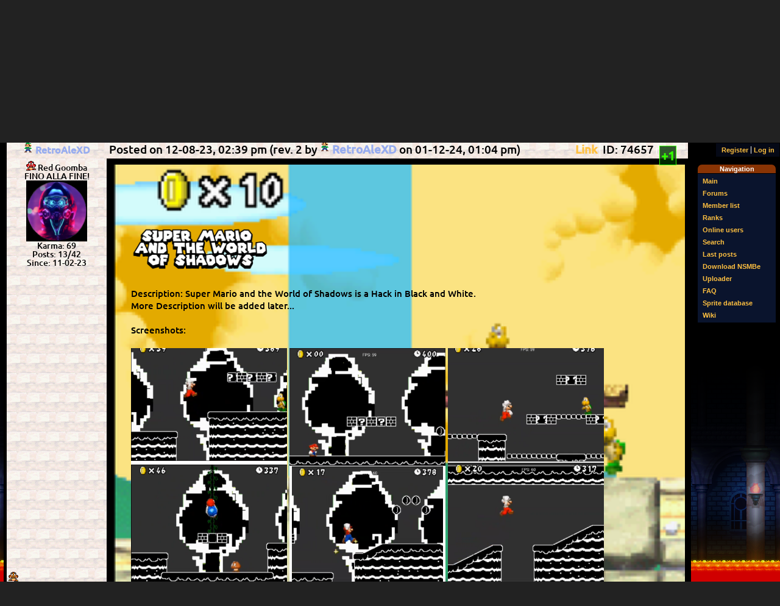

--- FILE ---
content_type: text/html; charset=UTF-8
request_url: https://nsmbhd.net/thread/6027-super-mario-and-the-world-of-shadows-full-version-cancelled/
body_size: 6680
content:
<!DOCTYPE html PUBLIC "-//W3C//DTD XHTML 1.0 Transitional//EN" "http://www.w3.org/TR/xhtml1/DTD/xhtml1-transitional.dtd">

<html xmlns="http://www.w3.org/1999/xhtml" lang="en" xml:lang="en">

<head>
	<title>The NSMB Hacking Domain &raquo; Super Mario and the World of Shadows</title>
		<meta http-equiv="Content-Type" content="text/html; CHARSET=utf-8" />
	<meta name="description" content="The NSMB hacking forum: everything about hacking and remaking the Nintendo DS game New Super Mario Bros. And more!" />
	<meta name="keywords" content="nsmb hacking dirbaio treeki new super mario bros nintendo ds nds rom editing editor NSMBe" />
	<link rel="shortcut icon" type="image/x-icon" href="/data/logos/favicon.ico" />
	<link rel="stylesheet" type="text/css" href="/css/common.css" />
	<link rel="stylesheet" href="/css/font-awesome.min.css">
	
	<script type="text/javascript" src="/js/jquery.js"></script>
	<script type="text/javascript" src="/js/tricks.js"></script>
	<script type="text/javascript" src="/js/jquery.tablednd_0_5.js"></script>
	<script type="text/javascript">
		boardroot = "\/";
	</script>

	<link rel="stylesheet" href="/layouts/nsmbhd/style.css" type="text/css" /><script type="text/javascript" src="/layouts/nsmbhd/script.js"></script>	<link rel="stylesheet" type="text/css" id="theme_css" href="/themes/nsmb3/style.css" />

		<script type="text/javascript">

	  var _gaq = _gaq || [];
	  _gaq.push(['_setAccount', "UA-30910408-1"]);
	  _gaq.push(['_setCustomVar', 1, 'Logged in', "No", 2]);
	  _gaq.push(['_trackPageview']);
	   
	  (function() {
		var ga = document.createElement('script'); ga.type = 'text/javascript'; ga.async = true;
		ga.src = ('https:' == document.location.protocol ? 'https://ssl' : 'http://www') + '.google-analytics.com/ga.js';
		var s = document.getElementsByTagName('script')[0]; s.parentNode.insertBefore(ga, s);
	  })();

	</script><script type="text/javascript" src="/plugins/embeds/swf.js"></script>
<link rel="stylesheet" type="text/css" href="/plugins/embeds/swf.css" />

<script type="text/javascript" src="/plugins/goomba/goomba.js"></script>
<link rel="stylesheet" type="text/css" href="/plugins/goomba/goomba.css" />

<script type="text/javascript" src="/plugins/spritedb/tricks.js"></script>
<link rel="stylesheet" type="text/css" href="/plugins/spritedb/style.css"/>




</head>

<body style="width:100%; font-size: 80%;">
<div id="body">
<div id="body-wrapper">
<div id="header">
	<div id="boardheader">

		<!-- Board header goes here -->
		<table>
			<tr>
				<td style="border: 0px none; text-align: left;">
					<a href="/">
						<img id="theme_banner" src="/data/logos/logo.png" alt="" title="The NSMB Hacking Domain &amp;raquo; Super Mario and the World of Shadows"  /> 
					</a>
				</td>
				<td style="border: 0px none; text-align: left;">
							
		<div class="PoRT nom">
			<table class="message outline">
				<tr class="header0"><th><span style="font-size:70%;">Notice</span></th></tr>
				<tr class="cell0"><td><!-- Registration disabled.<br> --!>
<a href="https://discord.gg/x7gr3M9" style="font-size:80%;"><!-- <br> --!>Join our Discord!</a>

<style>
/* hacky workarounds for board layout oversights */

/* links in comments no longer messes up the page layout */
td:nth-of-type(2) > .margin.outline:not(.width100) tr > td:nth-child(2) > a {
  overflow-wrap: anywhere;
}
td:nth-of-type(2) > .margin.outline:not(.width100) tr:nth-child(2) td[colspan="2"] {
  white-space: nowrap;
}

/* https://nsmbhd.net/thread/6069-user-panel-layering-issue/ */
#userpanel-placeholder {
  position: relative;
  z-index: 10;
}
img[src="/img/smilies/u.png"] {
  max-width: 48px;
  vertical-align: top;
}
</style></td></tr>
			</table>
		</div>				</td>

				<td style="border: 0px none; text-align: right; padding:0px; vertical-align:bottom;" class="smallFonts">
					<div id="userpanel-placeholder"  style="float:right;">					
					<div id="userpanel" class="cell1">
						<ul class="pipemenu"><li><a href="/register/"   >Register</a></li><li><a href="/login/"   >Log in</a></li></ul>					</div>
					</div>
				</td>
			</tr>
		</table>
	</div> <!--END OF HEADER-->
	
	<div id="boardheader2" class="cell1">
		<table><tr>
		<td style="text-align:left; padding-left:6px;">Views: <span id="viewCount">44,561,343</span></td>
		<td><span style="line-height:18px;" id="onlineUsers">0 users browsing New hacks. | 2 guests | 2 bots</span>
		<script type="text/javascript">
			onlineFID = 26;
			window.addEventListener("load",  startAjaxRefresh, false);
		</script>
			<br>Birthdays today: <a href="/profile/4047-bluey/"><span class="nc00" title="#4047: Bluey (124)"><img src="/data/minipics/4047" alt="" class="minipic" />&nbsp;Bluey</span></a> (19)</td>
		<td style="text-align:right; padding-right:6px;">01-25-26, 09:49 am</td>
		</tr></table>
	</div>
</div>
	<div id="sidebar">

		<table id="navigation" class="outline margin" style="width:130px; ">
			<tr class="header1">
				<th>Navigation
				</th>
			</tr>
			<tr class="cell0">
				<td class="sidemenu">
					<ul class="sidemenu"><li><a href="/"   >Main</a></li><li><a href="/board/"   >Forums</a></li><li><a href="/memberlist/"   >Member list</a></li><li><a href="/ranks/"   >Ranks</a></li><li><a href="/online/"   >Online users</a></li><li><a href="/search/"   >Search</a></li><li><a href="/lastposts/"   >Last posts</a></li><li><a href="/download/"   >Download NSMBe</a></li><li><a href="/uploader/"   >Uploader</a></li><li><a href="/faq/"   >FAQ</a></li><li><a href="/spritedb/"   >Sprite database</a></li><li><a href="/wiki/"   >Wiki</a></li></ul>				</td>
			</tr>
		</table>
	</div>

	<div id="main">
<form action="/login/" method="post" id="logout">
		<input type="hidden" name="action" value="logout" />
	</form>
	
		<div class="margin">
		<div style="float: right;">
					</div>
		<ul class="breadcrumbs"><li><a href="/"   >NSMBHD</a></li><li><a href="/board/"   >Forum index</a></li><li><a href="/forum/12/"   >NSMB Hacks</a></li><li><a href="/forum/26/"   >New hacks</a></li><li><a href="/thread/6027-super-mario-and-the-world-of-shadows-full-version-cancelled/"   >Super Mario and the World of Shadows</a></li></ul>&nbsp;
	</div>
	<div id="page_contents">
	<script type="text/javascript">
			window.addEventListener("load",  hookUpControls, false);
	</script>
<div class="smallFonts pages">Pages: <span class="pagelink">1</span></div>
			<table class="post margin table5645" id="post74657">
				<tr class="row5645_1">
					<td class="side userlink topbar5645_1">
						<a name="74657"></a>
						<a href="/profile/5645-retroalexd/"><span class="nc00" title="#5645: RetroAleXD (69)"><img src="/data/minipics/5645" alt="" class="minipic" />&nbsp;RetroAleXD</span></a>
					</td>
					<td class="meta right topbar5645_2">
						<div style="float: left;" id="meta_74657">
							Posted on 12-08-23, 02:39 pm (rev. 2 by <a href="/profile/5645-retroalexd/"><span class="nc00" title="#5645: RetroAleXD (69)"><img src="/data/minipics/5645" alt="" class="minipic" />&nbsp;RetroAleXD</span></a> on 01-12-24, 01:04 pm)
						</div>
						<div style="float: left; text-align:left; display: none;" id="dyna_74657">
							Hi.
						</div>
						<ul class="pipemenu"><li><a href="/post/74657/"   >Link</a></li><li>ID: 74657</li><li><span class="postplusone"><span style="
			color:#3F0;
			font-size:20px;
			font-weight:bold;
			height:10px;
			float:right;
			"><span style="
			padding:2px;
			background-color:rgba(0, 50, 0, 0.8);
			border: 1px solid #3F0;">+1</span></span></span></li></ul>
					</td>
				</tr>
				<tr class="row5645_2">
					<td class="side sidebar5645">
						<div class="smallFonts">
							<img src="/ranksets/mario/redgoomba.png" alt="" /> Red Goomba<br />FINO ALLA FINE!
<br /><img src="/data/avatars/5645" alt="" /><br />
Karma: 69<br />
Posts: 13/42<br />
Since: 11-02-23<br />
						</div>
					</td>
					<td class="post mainbar5645" id="post_74657">
						<div>
							<style>

@font-face {
font-family: Ubuntu;
src: url("https://nsmbhd.net/file/GSxY3ytCUk73SzRq/Ubuntu-Medium.ttf")
}

.table5645 {
font-family: Ubuntu !important;
}

.topbar5645_1 { 
background: url("https://i.postimg.cc/K8Fj2NCy/CSS-Background.png") !important;
border-color: black !important;
text-align: center !important;
border-width: 5px !important;
border-top-left-radius: 25px;
border-bottom-style: none !important;
border-left-style: solid !important;
border-top-style: solid !important;
border-right-style: none !important;
font-size: 125%!important;
}

.topbar5645_2 { 
background: url("https://i.postimg.cc/K8Fj2NCy/CSS-Background.png") !important;
border-color: black !important;
border-bottom-style: none !important;
border-left-style: none !important;
border-top-style: solid !important;
border-right-style: solid !important;
border-top-right-radius: 25px;
color: rgb(0, 0, 0)!important;
padding-right: 15px !important;
font-size: 150%!important;
border-width: 5px !important;
}


.sidebar5645 {
background: url("https://i.postimg.cc/K8Fj2NCy/CSS-Background.png") !important;
line-height: 1.1 !important;
text-align: center !important;
border-color: black !important;
border-bottom-left-radius: 25px;
border-width: 5px !important;
border-bottom-style: solid !important;
border-left-style: solid !important;
border-top-style: none !important;
border-right-style: none !important;
font-size: 125%!important;
color: rgb(0, 0, 0)!important;
}

.mainbar5645 {
background-position: left top;
background: url("https://i.postimg.cc/Hxfd821N/MSMBne-W1-3.png") !important;
background-size: cover!important;
background-repeat: no-repeat!important;
border-bottom-right-radius: 25px;
border: 10px solid #000000 !important;
padding: 25px;
width: 200px;
height: 150px;
color: rgb(0, 0, 0); font-size: 115%!important;
padding-top: 75px!important;
padding-right: 10px!important;
padding-left: 30px!important;
transition: 3s!important; 
}

.mainbar5645:hover {
background-position: left top;
background: url("https://i.postimg.cc/m2SHDwKB/MSMBne-W1-3-Lighter.png") !important;
background-size: cover!important;
background-repeat: no-repeat!important;
}

.mainbar5645 .codeblock {
background-color: rgba(255, 255, 255, 0.75)!important;
color: #000000;
border-radius: 5px;
border: 0px solid #73AD21;
}

.mainbar5645 .spoilerbutton {
background: rgba(0, 0, 0, 1)!important;
color: #FFFFFF;
font-size: 150%!important; 
transition: 3s!important;
}

.mainbar5645 .spoilerbutton:hover {
background: rgba(0, 0, 0, 0.5)!important;
color: rgba(0, 0, 0, 0.5);
font-size: 150%!important; 
}


.mainbar5645 a {  
color: #910090!important;
font-size: 115%!important;
transition: 1.5s!important;
}

.mainbar5645 a:hover {
font-size: 130%!important;
}

</style><img src="https://nsmbhd.net/file/DBspeUepr1WPsxwd/h.png" title="" class="imgtag">
<br>
Description: Super Mario and the World of Shadows is a Hack in Black and White.<br>
More Description will be added later...<br>
<br>
Screenshots: <br>
<br>
<img src="https://nsmbhd.net/file/UNlfyyHvUwCw41CT/1.png" title="" class="imgtag"> <img src="https://nsmbhd.net/file/DtZItWlsAAeg8d7y/2.png" title="" class="imgtag"> <img src="https://nsmbhd.net/file/fhT7Z9yB6D9SiWsP/3.png" title="" class="imgtag"> <img src="https://nsmbhd.net/file/UmaVTwL8tadZRNPI/4.png" title="" class="imgtag"><br>
<br>
a small gameplay:<br>
<br>
<iframe width="560" height="315" src="//www.youtube-nocookie.com/embed/ElR63bPcEko" frameborder="0" allowfullscreen=""></iframe><br>
<br>
Demo: <a href="https://nsmbhd.net/file/c7lIuCy8jxr5D4cE/SMatWoS.xdelta">Download</a><br>
<br>
Fun Fact: This hack is inspired by the Level: Springs in the Twilight Forest from SMB Wonder<br>
<br>
This hack is cancelled <div class="quote"><div class="quoteheader">Posted by <a href="/post/74743/">RetroAleXD</a></div><div class="quotecontent">Update: the full hack is cancelled...<br>
<br>
I thought it would be easy to make a hack in Black and White... But its not...<br>
My Eyes hurt when i edit the Level or Titleset. <br>
I am also out of ideas and don't know what should come next.<br>
I have made a new Demo it's the same but with some custom music. (I made them in Nitro Studio by switching the Bank ID)<br>
I'm Sorry...</div></div>
<br /><style>
div.sticky{
color: rgb(255, 255, 255)!important;
position: sticky;
bottom: 10;
padding: 5px;
background-color: rgba(0, 0, 0, 0.6);
border-radius: 10px;
border: 4px solid rgba(0, 0, 0, 0.8);
}
</style>
<br>


						</div>
					</td>
				</tr>
			</table>
			<table class="post margin table5440" id="post74696">
				<tr class="row5440_1">
					<td class="side userlink topbar5440_1">
						<a name="74696"></a>
						<a href="/profile/5440-rph/"><span class="nc10" title="#5440: Rph (261)"><img src="/data/minipics/5440" alt="" class="minipic" />&nbsp;Rph</span></a>
					</td>
					<td class="meta right topbar5440_2">
						<div style="float: left;" id="meta_74696">
							Posted on 01-02-24, 11:15 am
						</div>
						<div style="float: left; text-align:left; display: none;" id="dyna_74696">
							Hi.
						</div>
						<ul class="pipemenu"><li><a href="/post/74696/"   >Link</a></li><li>ID: 74696</li><li><span class="postplusone"><span style=""><span style="">+0</span></span></span></li></ul>
					</td>
				</tr>
				<tr class="row5440_2">
					<td class="side sidebar5440">
						<div class="smallFonts">
							<img src="/ranksets/mario/snifit.png" alt="" /> Snifit<br /><a href="https://www.moonsighting.com/dont/don_a.html">Don't click here</a>
<br /><img src="/data/avatars/5440" alt="" /><br />
Karma: 261<br />
Posts: 142/295<br />
Since: 03-12-23<br />
						</div>
					</td>
					<td class="post mainbar5440" id="post_74696">
						<div>
							<style>

@font-face {
font-family: Ubuntu;
src: url("https://nsmbhd.net/file/GSxY3ytCUk73SzRq/Ubuntu-Medium.ttf");
}

.table5440 {
border-radius: 25px !important;
box-shadow: none !important;
font-family: Ubuntu !important;
background: rgba(255, 255, 255, 0.1) !important;
backdrop-filter: blur(10px) !important;
border: none !important;
}

.topbar5440_1 {
background: transparent !important;
border: none !important;
text-align: center !important;
border-top-left-radius: 25px !important;
font-size: 125% !important;
}

.topbar5440_2 {
background: transparent !important;
border: none !important;
border-top-right-radius: 25px !important;
font-size: 125% !important;
color: #f185c9 !important;
font-size: 110% !important;
border-width: 5px !important;
}

.sidebar5440 {
background: transparent !important;
line-height: 1.1 !important;
border: none !important;
text-align: center !important;
border-bottom-left-radius: 25px !important;
font-size: 125% !important;
color: #f185c9 !important;
font-weight: bold !important;
}

.mainbar5440 {
background: transparent !important;
border: none !important;
text-align: center !important;
border-bottom-right-radius: 25px !important;
font-size: 125% !important;
padding: 25px;
font-size: 115% !important;
}

.mainbar5440 .codeblock {
background-color: rgba(255, 255, 255, 0.3) !important;
color: #000000;
border-radius: 10px;
border: 0px solid #73ad21;
width: fit-content;
text-align: left !important;
margin: 0.5rem auto;
padding: 0.5rem;
}

.mainbar5440 .spoilerbutton {
background: rgba(0, 0, 0, 1) !important;
color: #ffffff;
font-size: 150% !important;
transition: 3s !important;
}

.mainbar5440 .spoilerbutton:hover {
background: rgba(0, 0, 0, 0.5) !important;
color: rgba(0, 0, 0, 0.5);
font-size: 150% !important;
}

.mainbar5440 a {
color: #ffe5fb !important;
transition: ease-in-out 0.5s !important;
}

.mainbar5440 a:hover {
color: #000000 !important;
}

.mainbar5440 img:not(.smiley, .minipic) {
image-rendering: pixelated;
width:90%;
transition: 0.5s;
}


.mainbar5440 img:not(.smiley, .minipic):hover {
width:100%;
}

</style>I tried this hack and here is my review:<br>
<br>
The idea is nice (a hack in black and white), maybe more gray in the backgrounds?<br>
<br>
I think the level design isn't so good, sorry. It should be better, more beacause you can't do really something different of grassland levels.<br>
<br>
The death blocks in 1-Tower look too many like mushrooms, and in 1-4 you can be softlocked on the mega mushroom zone. I belive that's why you put this interesting camera?<br>
<br>
Also, the red block aren't here anymore.<br>
<br>
But this hack is really a good hack, I +1 this post!
<br /><style>
div.sticky{
color: rgb(255, 255, 255)!important;
position: sticky;
bottom: 10;
padding: 5px;
background-color: rgba(0, 0, 0, 0.2);
border-radius: 10px;
border: none;
margin-left: 10px;
margin-right: 10px;
}
</style>
<br>
<div class="sticky">
Check out my mod, <a href="https://www.nsmbcentral.net/mods/New%20Mini%20SMB/">New Mini SMB</a>!</div>

						</div>
					</td>
				</tr>
			</table>
			<table class="post margin table5645" id="post74698">
				<tr class="row5645_1">
					<td class="side userlink topbar5645_1">
						<a name="74698"></a>
						<a href="/profile/5645-retroalexd/"><span class="nc00" title="#5645: RetroAleXD (69)"><img src="/data/minipics/5645" alt="" class="minipic" />&nbsp;RetroAleXD</span></a>
					</td>
					<td class="meta right topbar5645_2">
						<div style="float: left;" id="meta_74698">
							Posted on 01-02-24, 03:39 pm
						</div>
						<div style="float: left; text-align:left; display: none;" id="dyna_74698">
							Hi.
						</div>
						<ul class="pipemenu"><li><a href="/post/74698/"   >Link</a></li><li>ID: 74698</li><li><span class="postplusone"><span style=""><span style="">+0</span></span></span></li></ul>
					</td>
				</tr>
				<tr class="row5645_2">
					<td class="side sidebar5645">
						<div class="smallFonts">
							<img src="/ranksets/mario/redgoomba.png" alt="" /> Red Goomba<br />FINO ALLA FINE!
<br /><img src="/data/avatars/5645" alt="" /><br />
Karma: 69<br />
Posts: 14/42<br />
Since: 11-02-23<br />
						</div>
					</td>
					<td class="post mainbar5645" id="post_74698">
						<div>
							<style>

@font-face {
font-family: Ubuntu;
src: url("https://nsmbhd.net/file/GSxY3ytCUk73SzRq/Ubuntu-Medium.ttf")
}

.table5645 {
font-family: Ubuntu !important;
}

.topbar5645_1 { 
background: url("https://i.postimg.cc/K8Fj2NCy/CSS-Background.png") !important;
border-color: black !important;
text-align: center !important;
border-width: 5px !important;
border-top-left-radius: 25px;
border-bottom-style: none !important;
border-left-style: solid !important;
border-top-style: solid !important;
border-right-style: none !important;
font-size: 125%!important;
}

.topbar5645_2 { 
background: url("https://i.postimg.cc/K8Fj2NCy/CSS-Background.png") !important;
border-color: black !important;
border-bottom-style: none !important;
border-left-style: none !important;
border-top-style: solid !important;
border-right-style: solid !important;
border-top-right-radius: 25px;
color: rgb(0, 0, 0)!important;
padding-right: 15px !important;
font-size: 150%!important;
border-width: 5px !important;
}


.sidebar5645 {
background: url("https://i.postimg.cc/K8Fj2NCy/CSS-Background.png") !important;
line-height: 1.1 !important;
text-align: center !important;
border-color: black !important;
border-bottom-left-radius: 25px;
border-width: 5px !important;
border-bottom-style: solid !important;
border-left-style: solid !important;
border-top-style: none !important;
border-right-style: none !important;
font-size: 125%!important;
color: rgb(0, 0, 0)!important;
}

.mainbar5645 {
background-position: left top;
background: url("https://i.postimg.cc/Hxfd821N/MSMBne-W1-3.png") !important;
background-size: cover!important;
background-repeat: no-repeat!important;
border-bottom-right-radius: 25px;
border: 10px solid #000000 !important;
padding: 25px;
width: 200px;
height: 150px;
color: rgb(0, 0, 0); font-size: 115%!important;
padding-top: 75px!important;
padding-right: 10px!important;
padding-left: 30px!important;
transition: 3s!important; 
}

.mainbar5645:hover {
background-position: left top;
background: url("https://i.postimg.cc/m2SHDwKB/MSMBne-W1-3-Lighter.png") !important;
background-size: cover!important;
background-repeat: no-repeat!important;
}

.mainbar5645 .codeblock {
background-color: rgba(255, 255, 255, 0.75)!important;
color: #000000;
border-radius: 5px;
border: 0px solid #73AD21;
}

.mainbar5645 .spoilerbutton {
background: rgba(0, 0, 0, 1)!important;
color: #FFFFFF;
font-size: 150%!important; 
transition: 3s!important;
}

.mainbar5645 .spoilerbutton:hover {
background: rgba(0, 0, 0, 0.5)!important;
color: rgba(0, 0, 0, 0.5);
font-size: 150%!important; 
}


.mainbar5645 a {  
color: #910090!important;
font-size: 115%!important;
transition: 1.5s!important;
}

.mainbar5645 a:hover {
font-size: 130%!important;
}

</style><div class="quote"><div class="quoteheader">Posted by <a href="/post/74696/">Rph</a></div><div class="quotecontent">I tried this hack and here is my review:<br>
<br>
The idea is nice (a hack in black and white), maybe more gray in the backgrounds?<br>
<br>
I think the level design isn't so good, sorry. It should be better, more beacause you can't do really something different of grassland levels.<br>
<br>
The death blocks in 1-Tower look too many like mushrooms, and in 1-4 you can be softlocked on the mega mushroom zone. I belive that's why you put this interesting camera?<br>
<br>
Also, the red block aren't here anymore.<br>
<br>
But this hack is really a good hack, I +1 this post!</div></div><br>
Thank you for your review! Im going to answer some stuff.<br>
<br>
In the full Version (or maybe the other 2 Demo) for the other levles in world 1 wont be just a grassland levle.<br>
I used the Grassland Tileset because my eyes Hurt sometimes while i edit the other Titlest.<br>
<br>
The death blocks were hard to make so thats why they look like mushrooms.<br>
The problem in 1-4 was not expected. The Camera was just there and i could not move it.<br>
<br>
I dont know what Red Blocks are can you explain to me what the Red Blocks are?<br>
<br>
And also Thanks for the +1! I did not know you could give a rating.
<br /><style>
div.sticky{
color: rgb(255, 255, 255)!important;
position: sticky;
bottom: 10;
padding: 5px;
background-color: rgba(0, 0, 0, 0.6);
border-radius: 10px;
border: 4px solid rgba(0, 0, 0, 0.8);
}
</style>
<br>


						</div>
					</td>
				</tr>
			</table>
			<table class="post margin table5440" id="post74711">
				<tr class="row5440_1">
					<td class="side userlink topbar5440_1">
						<a name="74711"></a>
						<a href="/profile/5440-rph/"><span class="nc10" title="#5440: Rph (261)"><img src="/data/minipics/5440" alt="" class="minipic" />&nbsp;Rph</span></a>
					</td>
					<td class="meta right topbar5440_2">
						<div style="float: left;" id="meta_74711">
							Posted on 01-05-24, 09:30 am
						</div>
						<div style="float: left; text-align:left; display: none;" id="dyna_74711">
							Hi.
						</div>
						<ul class="pipemenu"><li><a href="/post/74711/"   >Link</a></li><li>ID: 74711</li><li><span class="postplusone"><span style=""><span style="">+0</span></span></span></li></ul>
					</td>
				</tr>
				<tr class="row5440_2">
					<td class="side sidebar5440">
						<div class="smallFonts">
							<img src="/ranksets/mario/snifit.png" alt="" /> Snifit<br /><a href="https://www.moonsighting.com/dont/don_a.html">Don't click here</a>
<br /><img src="/data/avatars/5440" alt="" /><br />
Karma: 261<br />
Posts: 146/295<br />
Since: 03-12-23<br />
						</div>
					</td>
					<td class="post mainbar5440" id="post_74711">
						<div>
							<style>

@font-face {
font-family: Ubuntu;
src: url("https://nsmbhd.net/file/GSxY3ytCUk73SzRq/Ubuntu-Medium.ttf");
}

.table5440 {
border-radius: 25px !important;
box-shadow: none !important;
font-family: Ubuntu !important;
background: rgba(255, 255, 255, 0.1) !important;
backdrop-filter: blur(10px) !important;
border: none !important;
}

.topbar5440_1 {
background: transparent !important;
border: none !important;
text-align: center !important;
border-top-left-radius: 25px !important;
font-size: 125% !important;
}

.topbar5440_2 {
background: transparent !important;
border: none !important;
border-top-right-radius: 25px !important;
font-size: 125% !important;
color: #f185c9 !important;
font-size: 110% !important;
border-width: 5px !important;
}

.sidebar5440 {
background: transparent !important;
line-height: 1.1 !important;
border: none !important;
text-align: center !important;
border-bottom-left-radius: 25px !important;
font-size: 125% !important;
color: #f185c9 !important;
font-weight: bold !important;
}

.mainbar5440 {
background: transparent !important;
border: none !important;
text-align: center !important;
border-bottom-right-radius: 25px !important;
font-size: 125% !important;
padding: 25px;
font-size: 115% !important;
}

.mainbar5440 .codeblock {
background-color: rgba(255, 255, 255, 0.3) !important;
color: #000000;
border-radius: 10px;
border: 0px solid #73ad21;
width: fit-content;
text-align: left !important;
margin: 0.5rem auto;
padding: 0.5rem;
}

.mainbar5440 .spoilerbutton {
background: rgba(0, 0, 0, 1) !important;
color: #ffffff;
font-size: 150% !important;
transition: 3s !important;
}

.mainbar5440 .spoilerbutton:hover {
background: rgba(0, 0, 0, 0.5) !important;
color: rgba(0, 0, 0, 0.5);
font-size: 150% !important;
}

.mainbar5440 a {
color: #ffe5fb !important;
transition: ease-in-out 0.5s !important;
}

.mainbar5440 a:hover {
color: #000000 !important;
}

.mainbar5440 img:not(.smiley, .minipic) {
image-rendering: pixelated;
width:90%;
transition: 0.5s;
}


.mainbar5440 img:not(.smiley, .minipic):hover {
width:100%;
}

</style><div class="quote"><div class="quoteheader">Posted by <a href="/post/">RetroAleXD</a></div><div class="quotecontent">
Thank you for your review! Im going to answer some stuff.<br>
<br>
[...]The death blocks were hard to make so thats why they look like mushrooms.</div></div><br>
<br>
You can use Newer Team's death block in the final castle (or just a basic one, maybe) tileset.<br>
<br>
<div class="quote"><div class="quoteheader">Posted by <a href="/post/">RetroAleXD</a></div><div class="quotecontent"> The problem in 1-4 was not expected.</div></div><br>
<br>
I looked at it, I think it's due to the sprite 280 in the top of this section.<br>
<br>
<div class="quote"><div class="quoteheader">Posted by <a href="/post/">RetroAleXD</a></div><div class="quotecontent">I dont know what Red Blocks are can you explain to me what the Red Blocks are?</div></div><br>
<br>
I was talking about the flying block wich goes on the map and gives you powerups.<br>
<br>
<div class="quote"><div class="quoteheader">Posted by <a href="/post/">RetroAleXD</a></div><div class="quotecontent">And also Thanks for the +1! I did not know you could give a rating.</div></div><br>
<br>
No problem! Sharing hacks is done for that, no?
<br /><style>
div.sticky{
color: rgb(255, 255, 255)!important;
position: sticky;
bottom: 10;
padding: 5px;
background-color: rgba(0, 0, 0, 0.2);
border-radius: 10px;
border: none;
margin-left: 10px;
margin-right: 10px;
}
</style>
<br>
<div class="sticky">
Check out my mod, <a href="https://www.nsmbcentral.net/mods/New%20Mini%20SMB/">New Mini SMB</a>!</div>

						</div>
					</td>
				</tr>
			</table>
			<table class="post margin table5645" id="post74736">
				<tr class="row5645_1">
					<td class="side userlink topbar5645_1">
						<a name="74736"></a>
						<a href="/profile/5645-retroalexd/"><span class="nc00" title="#5645: RetroAleXD (69)"><img src="/data/minipics/5645" alt="" class="minipic" />&nbsp;RetroAleXD</span></a>
					</td>
					<td class="meta right topbar5645_2">
						<div style="float: left;" id="meta_74736">
							Posted on 01-08-24, 05:21 pm
						</div>
						<div style="float: left; text-align:left; display: none;" id="dyna_74736">
							Hi.
						</div>
						<ul class="pipemenu"><li><a href="/post/74736/"   >Link</a></li><li>ID: 74736</li><li><span class="postplusone"><span style=""><span style="">+0</span></span></span></li></ul>
					</td>
				</tr>
				<tr class="row5645_2">
					<td class="side sidebar5645">
						<div class="smallFonts">
							<img src="/ranksets/mario/redgoomba.png" alt="" /> Red Goomba<br />FINO ALLA FINE!
<br /><img src="/data/avatars/5645" alt="" /><br />
Karma: 69<br />
Posts: 15/42<br />
Since: 11-02-23<br />
						</div>
					</td>
					<td class="post mainbar5645" id="post_74736">
						<div>
							<style>

@font-face {
font-family: Ubuntu;
src: url("https://nsmbhd.net/file/GSxY3ytCUk73SzRq/Ubuntu-Medium.ttf")
}

.table5645 {
font-family: Ubuntu !important;
}

.topbar5645_1 { 
background: url("https://i.postimg.cc/K8Fj2NCy/CSS-Background.png") !important;
border-color: black !important;
text-align: center !important;
border-width: 5px !important;
border-top-left-radius: 25px;
border-bottom-style: none !important;
border-left-style: solid !important;
border-top-style: solid !important;
border-right-style: none !important;
font-size: 125%!important;
}

.topbar5645_2 { 
background: url("https://i.postimg.cc/K8Fj2NCy/CSS-Background.png") !important;
border-color: black !important;
border-bottom-style: none !important;
border-left-style: none !important;
border-top-style: solid !important;
border-right-style: solid !important;
border-top-right-radius: 25px;
color: rgb(0, 0, 0)!important;
padding-right: 15px !important;
font-size: 150%!important;
border-width: 5px !important;
}


.sidebar5645 {
background: url("https://i.postimg.cc/K8Fj2NCy/CSS-Background.png") !important;
line-height: 1.1 !important;
text-align: center !important;
border-color: black !important;
border-bottom-left-radius: 25px;
border-width: 5px !important;
border-bottom-style: solid !important;
border-left-style: solid !important;
border-top-style: none !important;
border-right-style: none !important;
font-size: 125%!important;
color: rgb(0, 0, 0)!important;
}

.mainbar5645 {
background-position: left top;
background: url("https://i.postimg.cc/Hxfd821N/MSMBne-W1-3.png") !important;
background-size: cover!important;
background-repeat: no-repeat!important;
border-bottom-right-radius: 25px;
border: 10px solid #000000 !important;
padding: 25px;
width: 200px;
height: 150px;
color: rgb(0, 0, 0); font-size: 115%!important;
padding-top: 75px!important;
padding-right: 10px!important;
padding-left: 30px!important;
transition: 3s!important; 
}

.mainbar5645:hover {
background-position: left top;
background: url("https://i.postimg.cc/m2SHDwKB/MSMBne-W1-3-Lighter.png") !important;
background-size: cover!important;
background-repeat: no-repeat!important;
}

.mainbar5645 .codeblock {
background-color: rgba(255, 255, 255, 0.75)!important;
color: #000000;
border-radius: 5px;
border: 0px solid #73AD21;
}

.mainbar5645 .spoilerbutton {
background: rgba(0, 0, 0, 1)!important;
color: #FFFFFF;
font-size: 150%!important; 
transition: 3s!important;
}

.mainbar5645 .spoilerbutton:hover {
background: rgba(0, 0, 0, 0.5)!important;
color: rgba(0, 0, 0, 0.5);
font-size: 150%!important; 
}


.mainbar5645 a {  
color: #910090!important;
font-size: 115%!important;
transition: 1.5s!important;
}

.mainbar5645 a:hover {
font-size: 130%!important;
}

</style><div class="quote"><div class="quoteheader">Posted by <a href="/post/74711/">Rph</a></div><div class="quotecontent">
You can use Newer Team's death block in the final castle (or just a basic one, maybe) tileset.</div></div><br>
No thanks i want it to be original. Can we just use a titleset without the Newer Team's permission?<br>
<br>
<div class="quote"><div class="quoteheader">Posted by <a href="/post/74711/">Rph</a></div><div class="quotecontent">I looked at it, I think it's due to the sprite 280 in the top of this section.</div></div><br>
I just saw it and deleted it but the camera was still there... I moved it next to the pipe and the camera was still there!<br>
I'm confused and don't know what to do. So the camera will stay there for a while...<br>
<br>
<div class="quote"><div class="quoteheader">Posted by <a href="/post/74711/">Rph</a></div><div class="quotecontent">I was talking about the flying block wich goes on the map and gives you powerups.</div></div><br>
Ohhh... Now i understand. Well i deleted evrey single one.<br>
I don't know how to delete them from the map but i don't want the Red flying ?-block's in my hack. <br>
<br>
<br>

<br /><style>
div.sticky{
color: rgb(255, 255, 255)!important;
position: sticky;
bottom: 10;
padding: 5px;
background-color: rgba(0, 0, 0, 0.6);
border-radius: 10px;
border: 4px solid rgba(0, 0, 0, 0.8);
}
</style>
<br>


						</div>
					</td>
				</tr>
			</table>
			<table class="post margin table5645" id="post74743">
				<tr class="row5645_1">
					<td class="side userlink topbar5645_1">
						<a name="74743"></a>
						<a href="/profile/5645-retroalexd/"><span class="nc00" title="#5645: RetroAleXD (69)"><img src="/data/minipics/5645" alt="" class="minipic" />&nbsp;RetroAleXD</span></a>
					</td>
					<td class="meta right topbar5645_2">
						<div style="float: left;" id="meta_74743">
							Posted on 01-12-24, 01:02 pm (rev. 1 by <a href="/profile/5645-retroalexd/"><span class="nc00" title="#5645: RetroAleXD (69)"><img src="/data/minipics/5645" alt="" class="minipic" />&nbsp;RetroAleXD</span></a> on 01-12-24, 01:12 pm)
						</div>
						<div style="float: left; text-align:left; display: none;" id="dyna_74743">
							Hi.
						</div>
						<ul class="pipemenu"><li><a href="/post/74743/"   >Link</a></li><li>ID: 74743</li><li><span class="postplusone"><span style=""><span style="">+0</span></span></span></li></ul>
					</td>
				</tr>
				<tr class="row5645_2">
					<td class="side sidebar5645">
						<div class="smallFonts">
							<img src="/ranksets/mario/redgoomba.png" alt="" /> Red Goomba<br />FINO ALLA FINE!
<br /><img src="/data/avatars/5645" alt="" /><br />
Karma: 69<br />
Posts: 16/42<br />
Since: 11-02-23<br />
						</div>
					</td>
					<td class="post mainbar5645" id="post_74743">
						<div>
							<style>

@font-face {
font-family: Ubuntu;
src: url("https://nsmbhd.net/file/GSxY3ytCUk73SzRq/Ubuntu-Medium.ttf")
}

.table5645 {
font-family: Ubuntu !important;
}

.topbar5645_1 { 
background: url("https://i.postimg.cc/K8Fj2NCy/CSS-Background.png") !important;
border-color: black !important;
text-align: center !important;
border-width: 5px !important;
border-top-left-radius: 25px;
border-bottom-style: none !important;
border-left-style: solid !important;
border-top-style: solid !important;
border-right-style: none !important;
font-size: 125%!important;
}

.topbar5645_2 { 
background: url("https://i.postimg.cc/K8Fj2NCy/CSS-Background.png") !important;
border-color: black !important;
border-bottom-style: none !important;
border-left-style: none !important;
border-top-style: solid !important;
border-right-style: solid !important;
border-top-right-radius: 25px;
color: rgb(0, 0, 0)!important;
padding-right: 15px !important;
font-size: 150%!important;
border-width: 5px !important;
}


.sidebar5645 {
background: url("https://i.postimg.cc/K8Fj2NCy/CSS-Background.png") !important;
line-height: 1.1 !important;
text-align: center !important;
border-color: black !important;
border-bottom-left-radius: 25px;
border-width: 5px !important;
border-bottom-style: solid !important;
border-left-style: solid !important;
border-top-style: none !important;
border-right-style: none !important;
font-size: 125%!important;
color: rgb(0, 0, 0)!important;
}

.mainbar5645 {
background-position: left top;
background: url("https://i.postimg.cc/Hxfd821N/MSMBne-W1-3.png") !important;
background-size: cover!important;
background-repeat: no-repeat!important;
border-bottom-right-radius: 25px;
border: 10px solid #000000 !important;
padding: 25px;
width: 200px;
height: 150px;
color: rgb(0, 0, 0); font-size: 115%!important;
padding-top: 75px!important;
padding-right: 10px!important;
padding-left: 30px!important;
transition: 3s!important; 
}

.mainbar5645:hover {
background-position: left top;
background: url("https://i.postimg.cc/m2SHDwKB/MSMBne-W1-3-Lighter.png") !important;
background-size: cover!important;
background-repeat: no-repeat!important;
}

.mainbar5645 .codeblock {
background-color: rgba(255, 255, 255, 0.75)!important;
color: #000000;
border-radius: 5px;
border: 0px solid #73AD21;
}

.mainbar5645 .spoilerbutton {
background: rgba(0, 0, 0, 1)!important;
color: #FFFFFF;
font-size: 150%!important; 
transition: 3s!important;
}

.mainbar5645 .spoilerbutton:hover {
background: rgba(0, 0, 0, 0.5)!important;
color: rgba(0, 0, 0, 0.5);
font-size: 150%!important; 
}


.mainbar5645 a {  
color: #910090!important;
font-size: 115%!important;
transition: 1.5s!important;
}

.mainbar5645 a:hover {
font-size: 130%!important;
}

</style>Update: the full hack is cancelled... I'm Sorry...<br>
<br>
I thought it would be easy to make a hack in Black and White... But its not...<br>
My Eyes hurt when i edit the Level or Titleset. <br>
I am also out of ideas and don't know what should come next.<br>
I have made a new Demo it's the same but with some custom music. (I made them in Nitro Studio by switching the Bank ID)
<br /><style>
div.sticky{
color: rgb(255, 255, 255)!important;
position: sticky;
bottom: 10;
padding: 5px;
background-color: rgba(0, 0, 0, 0.6);
border-radius: 10px;
border: 4px solid rgba(0, 0, 0, 0.8);
}
</style>
<br>


						</div>
					</td>
				</tr>
			</table><div class="smallFonts pages">Pages: <span class="pagelink">1</span></div></div>	<div class="margin">
		<div style="float: right;">
					</div>
		<ul class="breadcrumbs"><li><a href="/"   >NSMBHD</a></li><li><a href="/board/"   >Forum index</a></li><li><a href="/forum/12/"   >NSMB Hacks</a></li><li><a href="/forum/26/"   >New hacks</a></li><li><a href="/thread/6027-super-mario-and-the-world-of-shadows-full-version-cancelled/"   >Super Mario and the World of Shadows</a></li></ul>&nbsp;
	</div>

	</div>
	<div class="footer" style='clear:both;'>
	<a href="#" onclick="enableMobileLayout(1); return false;" rel="nofollow">Mobile view</a><br>
<br>

	<script>
	(function () {
		var i = 0;
		for (; i < 5; ++i) {
			setTimeout(function () {
				var goomba = new Goomba();
				goomba.startWalking();
			}, 20000 * i);
		}
	})();
	</script>
Powered by <a href="http://abxd.dirbaio.net/">AcmlmBoard XD</a><br />
By Dirbaio, xfix, Kawa, StapleButter, Nina, et al<br />
AcmlmBoard &copy; Jean-Fran&ccedil;ois Lapointe<br />
<!-- English translation by The ABXD Team -->
Page rendered in 0.046 seconds with 26 MySQL queries<br>

	</div>
</div>
</div>
</body>
</html>



--- FILE ---
content_type: text/html; charset=utf-8
request_url: https://www.youtube-nocookie.com/embed/ElR63bPcEko
body_size: 46032
content:
<!DOCTYPE html><html lang="en" dir="ltr" data-cast-api-enabled="true"><head><meta name="viewport" content="width=device-width, initial-scale=1"><script nonce="gAJopRNnsFpiT3vVpGvojQ">if ('undefined' == typeof Symbol || 'undefined' == typeof Symbol.iterator) {delete Array.prototype.entries;}</script><style name="www-roboto" nonce="NjRWstCt2T5ZzfVTMR1SNg">@font-face{font-family:'Roboto';font-style:normal;font-weight:400;font-stretch:100%;src:url(//fonts.gstatic.com/s/roboto/v48/KFO7CnqEu92Fr1ME7kSn66aGLdTylUAMa3GUBHMdazTgWw.woff2)format('woff2');unicode-range:U+0460-052F,U+1C80-1C8A,U+20B4,U+2DE0-2DFF,U+A640-A69F,U+FE2E-FE2F;}@font-face{font-family:'Roboto';font-style:normal;font-weight:400;font-stretch:100%;src:url(//fonts.gstatic.com/s/roboto/v48/KFO7CnqEu92Fr1ME7kSn66aGLdTylUAMa3iUBHMdazTgWw.woff2)format('woff2');unicode-range:U+0301,U+0400-045F,U+0490-0491,U+04B0-04B1,U+2116;}@font-face{font-family:'Roboto';font-style:normal;font-weight:400;font-stretch:100%;src:url(//fonts.gstatic.com/s/roboto/v48/KFO7CnqEu92Fr1ME7kSn66aGLdTylUAMa3CUBHMdazTgWw.woff2)format('woff2');unicode-range:U+1F00-1FFF;}@font-face{font-family:'Roboto';font-style:normal;font-weight:400;font-stretch:100%;src:url(//fonts.gstatic.com/s/roboto/v48/KFO7CnqEu92Fr1ME7kSn66aGLdTylUAMa3-UBHMdazTgWw.woff2)format('woff2');unicode-range:U+0370-0377,U+037A-037F,U+0384-038A,U+038C,U+038E-03A1,U+03A3-03FF;}@font-face{font-family:'Roboto';font-style:normal;font-weight:400;font-stretch:100%;src:url(//fonts.gstatic.com/s/roboto/v48/KFO7CnqEu92Fr1ME7kSn66aGLdTylUAMawCUBHMdazTgWw.woff2)format('woff2');unicode-range:U+0302-0303,U+0305,U+0307-0308,U+0310,U+0312,U+0315,U+031A,U+0326-0327,U+032C,U+032F-0330,U+0332-0333,U+0338,U+033A,U+0346,U+034D,U+0391-03A1,U+03A3-03A9,U+03B1-03C9,U+03D1,U+03D5-03D6,U+03F0-03F1,U+03F4-03F5,U+2016-2017,U+2034-2038,U+203C,U+2040,U+2043,U+2047,U+2050,U+2057,U+205F,U+2070-2071,U+2074-208E,U+2090-209C,U+20D0-20DC,U+20E1,U+20E5-20EF,U+2100-2112,U+2114-2115,U+2117-2121,U+2123-214F,U+2190,U+2192,U+2194-21AE,U+21B0-21E5,U+21F1-21F2,U+21F4-2211,U+2213-2214,U+2216-22FF,U+2308-230B,U+2310,U+2319,U+231C-2321,U+2336-237A,U+237C,U+2395,U+239B-23B7,U+23D0,U+23DC-23E1,U+2474-2475,U+25AF,U+25B3,U+25B7,U+25BD,U+25C1,U+25CA,U+25CC,U+25FB,U+266D-266F,U+27C0-27FF,U+2900-2AFF,U+2B0E-2B11,U+2B30-2B4C,U+2BFE,U+3030,U+FF5B,U+FF5D,U+1D400-1D7FF,U+1EE00-1EEFF;}@font-face{font-family:'Roboto';font-style:normal;font-weight:400;font-stretch:100%;src:url(//fonts.gstatic.com/s/roboto/v48/KFO7CnqEu92Fr1ME7kSn66aGLdTylUAMaxKUBHMdazTgWw.woff2)format('woff2');unicode-range:U+0001-000C,U+000E-001F,U+007F-009F,U+20DD-20E0,U+20E2-20E4,U+2150-218F,U+2190,U+2192,U+2194-2199,U+21AF,U+21E6-21F0,U+21F3,U+2218-2219,U+2299,U+22C4-22C6,U+2300-243F,U+2440-244A,U+2460-24FF,U+25A0-27BF,U+2800-28FF,U+2921-2922,U+2981,U+29BF,U+29EB,U+2B00-2BFF,U+4DC0-4DFF,U+FFF9-FFFB,U+10140-1018E,U+10190-1019C,U+101A0,U+101D0-101FD,U+102E0-102FB,U+10E60-10E7E,U+1D2C0-1D2D3,U+1D2E0-1D37F,U+1F000-1F0FF,U+1F100-1F1AD,U+1F1E6-1F1FF,U+1F30D-1F30F,U+1F315,U+1F31C,U+1F31E,U+1F320-1F32C,U+1F336,U+1F378,U+1F37D,U+1F382,U+1F393-1F39F,U+1F3A7-1F3A8,U+1F3AC-1F3AF,U+1F3C2,U+1F3C4-1F3C6,U+1F3CA-1F3CE,U+1F3D4-1F3E0,U+1F3ED,U+1F3F1-1F3F3,U+1F3F5-1F3F7,U+1F408,U+1F415,U+1F41F,U+1F426,U+1F43F,U+1F441-1F442,U+1F444,U+1F446-1F449,U+1F44C-1F44E,U+1F453,U+1F46A,U+1F47D,U+1F4A3,U+1F4B0,U+1F4B3,U+1F4B9,U+1F4BB,U+1F4BF,U+1F4C8-1F4CB,U+1F4D6,U+1F4DA,U+1F4DF,U+1F4E3-1F4E6,U+1F4EA-1F4ED,U+1F4F7,U+1F4F9-1F4FB,U+1F4FD-1F4FE,U+1F503,U+1F507-1F50B,U+1F50D,U+1F512-1F513,U+1F53E-1F54A,U+1F54F-1F5FA,U+1F610,U+1F650-1F67F,U+1F687,U+1F68D,U+1F691,U+1F694,U+1F698,U+1F6AD,U+1F6B2,U+1F6B9-1F6BA,U+1F6BC,U+1F6C6-1F6CF,U+1F6D3-1F6D7,U+1F6E0-1F6EA,U+1F6F0-1F6F3,U+1F6F7-1F6FC,U+1F700-1F7FF,U+1F800-1F80B,U+1F810-1F847,U+1F850-1F859,U+1F860-1F887,U+1F890-1F8AD,U+1F8B0-1F8BB,U+1F8C0-1F8C1,U+1F900-1F90B,U+1F93B,U+1F946,U+1F984,U+1F996,U+1F9E9,U+1FA00-1FA6F,U+1FA70-1FA7C,U+1FA80-1FA89,U+1FA8F-1FAC6,U+1FACE-1FADC,U+1FADF-1FAE9,U+1FAF0-1FAF8,U+1FB00-1FBFF;}@font-face{font-family:'Roboto';font-style:normal;font-weight:400;font-stretch:100%;src:url(//fonts.gstatic.com/s/roboto/v48/KFO7CnqEu92Fr1ME7kSn66aGLdTylUAMa3OUBHMdazTgWw.woff2)format('woff2');unicode-range:U+0102-0103,U+0110-0111,U+0128-0129,U+0168-0169,U+01A0-01A1,U+01AF-01B0,U+0300-0301,U+0303-0304,U+0308-0309,U+0323,U+0329,U+1EA0-1EF9,U+20AB;}@font-face{font-family:'Roboto';font-style:normal;font-weight:400;font-stretch:100%;src:url(//fonts.gstatic.com/s/roboto/v48/KFO7CnqEu92Fr1ME7kSn66aGLdTylUAMa3KUBHMdazTgWw.woff2)format('woff2');unicode-range:U+0100-02BA,U+02BD-02C5,U+02C7-02CC,U+02CE-02D7,U+02DD-02FF,U+0304,U+0308,U+0329,U+1D00-1DBF,U+1E00-1E9F,U+1EF2-1EFF,U+2020,U+20A0-20AB,U+20AD-20C0,U+2113,U+2C60-2C7F,U+A720-A7FF;}@font-face{font-family:'Roboto';font-style:normal;font-weight:400;font-stretch:100%;src:url(//fonts.gstatic.com/s/roboto/v48/KFO7CnqEu92Fr1ME7kSn66aGLdTylUAMa3yUBHMdazQ.woff2)format('woff2');unicode-range:U+0000-00FF,U+0131,U+0152-0153,U+02BB-02BC,U+02C6,U+02DA,U+02DC,U+0304,U+0308,U+0329,U+2000-206F,U+20AC,U+2122,U+2191,U+2193,U+2212,U+2215,U+FEFF,U+FFFD;}@font-face{font-family:'Roboto';font-style:normal;font-weight:500;font-stretch:100%;src:url(//fonts.gstatic.com/s/roboto/v48/KFO7CnqEu92Fr1ME7kSn66aGLdTylUAMa3GUBHMdazTgWw.woff2)format('woff2');unicode-range:U+0460-052F,U+1C80-1C8A,U+20B4,U+2DE0-2DFF,U+A640-A69F,U+FE2E-FE2F;}@font-face{font-family:'Roboto';font-style:normal;font-weight:500;font-stretch:100%;src:url(//fonts.gstatic.com/s/roboto/v48/KFO7CnqEu92Fr1ME7kSn66aGLdTylUAMa3iUBHMdazTgWw.woff2)format('woff2');unicode-range:U+0301,U+0400-045F,U+0490-0491,U+04B0-04B1,U+2116;}@font-face{font-family:'Roboto';font-style:normal;font-weight:500;font-stretch:100%;src:url(//fonts.gstatic.com/s/roboto/v48/KFO7CnqEu92Fr1ME7kSn66aGLdTylUAMa3CUBHMdazTgWw.woff2)format('woff2');unicode-range:U+1F00-1FFF;}@font-face{font-family:'Roboto';font-style:normal;font-weight:500;font-stretch:100%;src:url(//fonts.gstatic.com/s/roboto/v48/KFO7CnqEu92Fr1ME7kSn66aGLdTylUAMa3-UBHMdazTgWw.woff2)format('woff2');unicode-range:U+0370-0377,U+037A-037F,U+0384-038A,U+038C,U+038E-03A1,U+03A3-03FF;}@font-face{font-family:'Roboto';font-style:normal;font-weight:500;font-stretch:100%;src:url(//fonts.gstatic.com/s/roboto/v48/KFO7CnqEu92Fr1ME7kSn66aGLdTylUAMawCUBHMdazTgWw.woff2)format('woff2');unicode-range:U+0302-0303,U+0305,U+0307-0308,U+0310,U+0312,U+0315,U+031A,U+0326-0327,U+032C,U+032F-0330,U+0332-0333,U+0338,U+033A,U+0346,U+034D,U+0391-03A1,U+03A3-03A9,U+03B1-03C9,U+03D1,U+03D5-03D6,U+03F0-03F1,U+03F4-03F5,U+2016-2017,U+2034-2038,U+203C,U+2040,U+2043,U+2047,U+2050,U+2057,U+205F,U+2070-2071,U+2074-208E,U+2090-209C,U+20D0-20DC,U+20E1,U+20E5-20EF,U+2100-2112,U+2114-2115,U+2117-2121,U+2123-214F,U+2190,U+2192,U+2194-21AE,U+21B0-21E5,U+21F1-21F2,U+21F4-2211,U+2213-2214,U+2216-22FF,U+2308-230B,U+2310,U+2319,U+231C-2321,U+2336-237A,U+237C,U+2395,U+239B-23B7,U+23D0,U+23DC-23E1,U+2474-2475,U+25AF,U+25B3,U+25B7,U+25BD,U+25C1,U+25CA,U+25CC,U+25FB,U+266D-266F,U+27C0-27FF,U+2900-2AFF,U+2B0E-2B11,U+2B30-2B4C,U+2BFE,U+3030,U+FF5B,U+FF5D,U+1D400-1D7FF,U+1EE00-1EEFF;}@font-face{font-family:'Roboto';font-style:normal;font-weight:500;font-stretch:100%;src:url(//fonts.gstatic.com/s/roboto/v48/KFO7CnqEu92Fr1ME7kSn66aGLdTylUAMaxKUBHMdazTgWw.woff2)format('woff2');unicode-range:U+0001-000C,U+000E-001F,U+007F-009F,U+20DD-20E0,U+20E2-20E4,U+2150-218F,U+2190,U+2192,U+2194-2199,U+21AF,U+21E6-21F0,U+21F3,U+2218-2219,U+2299,U+22C4-22C6,U+2300-243F,U+2440-244A,U+2460-24FF,U+25A0-27BF,U+2800-28FF,U+2921-2922,U+2981,U+29BF,U+29EB,U+2B00-2BFF,U+4DC0-4DFF,U+FFF9-FFFB,U+10140-1018E,U+10190-1019C,U+101A0,U+101D0-101FD,U+102E0-102FB,U+10E60-10E7E,U+1D2C0-1D2D3,U+1D2E0-1D37F,U+1F000-1F0FF,U+1F100-1F1AD,U+1F1E6-1F1FF,U+1F30D-1F30F,U+1F315,U+1F31C,U+1F31E,U+1F320-1F32C,U+1F336,U+1F378,U+1F37D,U+1F382,U+1F393-1F39F,U+1F3A7-1F3A8,U+1F3AC-1F3AF,U+1F3C2,U+1F3C4-1F3C6,U+1F3CA-1F3CE,U+1F3D4-1F3E0,U+1F3ED,U+1F3F1-1F3F3,U+1F3F5-1F3F7,U+1F408,U+1F415,U+1F41F,U+1F426,U+1F43F,U+1F441-1F442,U+1F444,U+1F446-1F449,U+1F44C-1F44E,U+1F453,U+1F46A,U+1F47D,U+1F4A3,U+1F4B0,U+1F4B3,U+1F4B9,U+1F4BB,U+1F4BF,U+1F4C8-1F4CB,U+1F4D6,U+1F4DA,U+1F4DF,U+1F4E3-1F4E6,U+1F4EA-1F4ED,U+1F4F7,U+1F4F9-1F4FB,U+1F4FD-1F4FE,U+1F503,U+1F507-1F50B,U+1F50D,U+1F512-1F513,U+1F53E-1F54A,U+1F54F-1F5FA,U+1F610,U+1F650-1F67F,U+1F687,U+1F68D,U+1F691,U+1F694,U+1F698,U+1F6AD,U+1F6B2,U+1F6B9-1F6BA,U+1F6BC,U+1F6C6-1F6CF,U+1F6D3-1F6D7,U+1F6E0-1F6EA,U+1F6F0-1F6F3,U+1F6F7-1F6FC,U+1F700-1F7FF,U+1F800-1F80B,U+1F810-1F847,U+1F850-1F859,U+1F860-1F887,U+1F890-1F8AD,U+1F8B0-1F8BB,U+1F8C0-1F8C1,U+1F900-1F90B,U+1F93B,U+1F946,U+1F984,U+1F996,U+1F9E9,U+1FA00-1FA6F,U+1FA70-1FA7C,U+1FA80-1FA89,U+1FA8F-1FAC6,U+1FACE-1FADC,U+1FADF-1FAE9,U+1FAF0-1FAF8,U+1FB00-1FBFF;}@font-face{font-family:'Roboto';font-style:normal;font-weight:500;font-stretch:100%;src:url(//fonts.gstatic.com/s/roboto/v48/KFO7CnqEu92Fr1ME7kSn66aGLdTylUAMa3OUBHMdazTgWw.woff2)format('woff2');unicode-range:U+0102-0103,U+0110-0111,U+0128-0129,U+0168-0169,U+01A0-01A1,U+01AF-01B0,U+0300-0301,U+0303-0304,U+0308-0309,U+0323,U+0329,U+1EA0-1EF9,U+20AB;}@font-face{font-family:'Roboto';font-style:normal;font-weight:500;font-stretch:100%;src:url(//fonts.gstatic.com/s/roboto/v48/KFO7CnqEu92Fr1ME7kSn66aGLdTylUAMa3KUBHMdazTgWw.woff2)format('woff2');unicode-range:U+0100-02BA,U+02BD-02C5,U+02C7-02CC,U+02CE-02D7,U+02DD-02FF,U+0304,U+0308,U+0329,U+1D00-1DBF,U+1E00-1E9F,U+1EF2-1EFF,U+2020,U+20A0-20AB,U+20AD-20C0,U+2113,U+2C60-2C7F,U+A720-A7FF;}@font-face{font-family:'Roboto';font-style:normal;font-weight:500;font-stretch:100%;src:url(//fonts.gstatic.com/s/roboto/v48/KFO7CnqEu92Fr1ME7kSn66aGLdTylUAMa3yUBHMdazQ.woff2)format('woff2');unicode-range:U+0000-00FF,U+0131,U+0152-0153,U+02BB-02BC,U+02C6,U+02DA,U+02DC,U+0304,U+0308,U+0329,U+2000-206F,U+20AC,U+2122,U+2191,U+2193,U+2212,U+2215,U+FEFF,U+FFFD;}</style><script name="www-roboto" nonce="gAJopRNnsFpiT3vVpGvojQ">if (document.fonts && document.fonts.load) {document.fonts.load("400 10pt Roboto", "E"); document.fonts.load("500 10pt Roboto", "E");}</script><link rel="stylesheet" href="/s/player/c9168c90/www-player.css" name="www-player" nonce="NjRWstCt2T5ZzfVTMR1SNg"><style nonce="NjRWstCt2T5ZzfVTMR1SNg">html {overflow: hidden;}body {font: 12px Roboto, Arial, sans-serif; background-color: #000; color: #fff; height: 100%; width: 100%; overflow: hidden; position: absolute; margin: 0; padding: 0;}#player {width: 100%; height: 100%;}h1 {text-align: center; color: #fff;}h3 {margin-top: 6px; margin-bottom: 3px;}.player-unavailable {position: absolute; top: 0; left: 0; right: 0; bottom: 0; padding: 25px; font-size: 13px; background: url(/img/meh7.png) 50% 65% no-repeat;}.player-unavailable .message {text-align: left; margin: 0 -5px 15px; padding: 0 5px 14px; border-bottom: 1px solid #888; font-size: 19px; font-weight: normal;}.player-unavailable a {color: #167ac6; text-decoration: none;}</style><script nonce="gAJopRNnsFpiT3vVpGvojQ">var ytcsi={gt:function(n){n=(n||"")+"data_";return ytcsi[n]||(ytcsi[n]={tick:{},info:{},gel:{preLoggedGelInfos:[]}})},now:window.performance&&window.performance.timing&&window.performance.now&&window.performance.timing.navigationStart?function(){return window.performance.timing.navigationStart+window.performance.now()}:function(){return(new Date).getTime()},tick:function(l,t,n){var ticks=ytcsi.gt(n).tick;var v=t||ytcsi.now();if(ticks[l]){ticks["_"+l]=ticks["_"+l]||[ticks[l]];ticks["_"+l].push(v)}ticks[l]=
v},info:function(k,v,n){ytcsi.gt(n).info[k]=v},infoGel:function(p,n){ytcsi.gt(n).gel.preLoggedGelInfos.push(p)},setStart:function(t,n){ytcsi.tick("_start",t,n)}};
(function(w,d){function isGecko(){if(!w.navigator)return false;try{if(w.navigator.userAgentData&&w.navigator.userAgentData.brands&&w.navigator.userAgentData.brands.length){var brands=w.navigator.userAgentData.brands;var i=0;for(;i<brands.length;i++)if(brands[i]&&brands[i].brand==="Firefox")return true;return false}}catch(e){setTimeout(function(){throw e;})}if(!w.navigator.userAgent)return false;var ua=w.navigator.userAgent;return ua.indexOf("Gecko")>0&&ua.toLowerCase().indexOf("webkit")<0&&ua.indexOf("Edge")<
0&&ua.indexOf("Trident")<0&&ua.indexOf("MSIE")<0}ytcsi.setStart(w.performance?w.performance.timing.responseStart:null);var isPrerender=(d.visibilityState||d.webkitVisibilityState)=="prerender";var vName=!d.visibilityState&&d.webkitVisibilityState?"webkitvisibilitychange":"visibilitychange";if(isPrerender){var startTick=function(){ytcsi.setStart();d.removeEventListener(vName,startTick)};d.addEventListener(vName,startTick,false)}if(d.addEventListener)d.addEventListener(vName,function(){ytcsi.tick("vc")},
false);if(isGecko()){var isHidden=(d.visibilityState||d.webkitVisibilityState)=="hidden";if(isHidden)ytcsi.tick("vc")}var slt=function(el,t){setTimeout(function(){var n=ytcsi.now();el.loadTime=n;if(el.slt)el.slt()},t)};w.__ytRIL=function(el){if(!el.getAttribute("data-thumb"))if(w.requestAnimationFrame)w.requestAnimationFrame(function(){slt(el,0)});else slt(el,16)}})(window,document);
</script><script nonce="gAJopRNnsFpiT3vVpGvojQ">var ytcfg={d:function(){return window.yt&&yt.config_||ytcfg.data_||(ytcfg.data_={})},get:function(k,o){return k in ytcfg.d()?ytcfg.d()[k]:o},set:function(){var a=arguments;if(a.length>1)ytcfg.d()[a[0]]=a[1];else{var k;for(k in a[0])ytcfg.d()[k]=a[0][k]}}};
ytcfg.set({"CLIENT_CANARY_STATE":"none","DEVICE":"cbr\u003dChrome\u0026cbrand\u003dapple\u0026cbrver\u003d131.0.0.0\u0026ceng\u003dWebKit\u0026cengver\u003d537.36\u0026cos\u003dMacintosh\u0026cosver\u003d10_15_7\u0026cplatform\u003dDESKTOP","EVENT_ID":"Jed1acjkD7Gnlu8PvdS82Q0","EXPERIMENT_FLAGS":{"ab_det_apb_b":true,"ab_det_apm":true,"ab_det_el_h":true,"ab_det_em_inj":true,"ab_l_sig_st":true,"ab_l_sig_st_e":true,"action_companion_center_align_description":true,"allow_skip_networkless":true,"always_send_and_write":true,"att_web_record_metrics":true,"attmusi":true,"c3_enable_button_impression_logging":true,"c3_watch_page_component":true,"cancel_pending_navs":true,"clean_up_manual_attribution_header":true,"config_age_report_killswitch":true,"cow_optimize_idom_compat":true,"csi_on_gel":true,"delhi_mweb_colorful_sd":true,"delhi_mweb_colorful_sd_v2":true,"deprecate_pair_servlet_enabled":true,"desktop_sparkles_light_cta_button":true,"disable_cached_masthead_data":true,"disable_child_node_auto_formatted_strings":true,"disable_log_to_visitor_layer":true,"disable_pacf_logging_for_memory_limited_tv":true,"embeds_enable_eid_enforcement_for_youtube":true,"embeds_enable_info_panel_dismissal":true,"embeds_enable_pfp_always_unbranded":true,"embeds_muted_autoplay_sound_fix":true,"embeds_serve_es6_client":true,"embeds_web_nwl_disable_nocookie":true,"embeds_web_updated_shorts_definition_fix":true,"enable_active_view_display_ad_renderer_web_home":true,"enable_ad_disclosure_banner_a11y_fix":true,"enable_client_sli_logging":true,"enable_client_streamz_web":true,"enable_client_ve_spec":true,"enable_cloud_save_error_popup_after_retry":true,"enable_dai_sdf_h5_preroll":true,"enable_datasync_id_header_in_web_vss_pings":true,"enable_default_mono_cta_migration_web_client":true,"enable_docked_chat_messages":true,"enable_entity_store_from_dependency_injection":true,"enable_inline_muted_playback_on_web_search":true,"enable_inline_muted_playback_on_web_search_for_vdc":true,"enable_inline_muted_playback_on_web_search_for_vdcb":true,"enable_is_mini_app_page_active_bugfix":true,"enable_logging_first_user_action_after_game_ready":true,"enable_ltc_param_fetch_from_innertube":true,"enable_masthead_mweb_padding_fix":true,"enable_menu_renderer_button_in_mweb_hclr":true,"enable_mini_app_command_handler_mweb_fix":true,"enable_mini_guide_downloads_item":true,"enable_mixed_direction_formatted_strings":true,"enable_mweb_new_caption_language_picker":true,"enable_names_handles_account_switcher":true,"enable_network_request_logging_on_game_events":true,"enable_new_paid_product_placement":true,"enable_open_in_new_tab_icon_for_short_dr_for_desktop_search":true,"enable_open_yt_content":true,"enable_origin_query_parameter_bugfix":true,"enable_pause_ads_on_ytv_html5":true,"enable_payments_purchase_manager":true,"enable_pdp_icon_prefetch":true,"enable_pl_r_si_fa":true,"enable_place_pivot_url":true,"enable_pv_screen_modern_text":true,"enable_removing_navbar_title_on_hashtag_page_mweb":true,"enable_rta_manager":true,"enable_sdf_companion_h5":true,"enable_sdf_dai_h5_midroll":true,"enable_sdf_h5_endemic_mid_post_roll":true,"enable_sdf_on_h5_unplugged_vod_midroll":true,"enable_sdf_shorts_player_bytes_h5":true,"enable_sending_unwrapped_game_audio_as_serialized_metadata":true,"enable_sfv_effect_pivot_url":true,"enable_shorts_new_carousel":true,"enable_skip_ad_guidance_prompt":true,"enable_skippable_ads_for_unplugged_ad_pod":true,"enable_smearing_expansion_dai":true,"enable_time_out_messages":true,"enable_timeline_view_modern_transcript_fe":true,"enable_video_display_compact_button_group_for_desktop_search":true,"enable_web_delhi_icons":true,"enable_web_home_top_landscape_image_layout_level_click":true,"enable_web_tiered_gel":true,"enable_window_constrained_buy_flow_dialog":true,"enable_wiz_queue_effect_and_on_init_initial_runs":true,"enable_ypc_spinners":true,"enable_yt_ata_iframe_authuser":true,"export_networkless_options":true,"export_player_version_to_ytconfig":true,"fill_single_video_with_notify_to_lasr":true,"fix_ad_miniplayer_controls_rendering":true,"fix_ads_tracking_for_swf_config_deprecation_mweb":true,"h5_companion_enable_adcpn_macro_substitution_for_click_pings":true,"h5_inplayer_enable_adcpn_macro_substitution_for_click_pings":true,"h5_reset_cache_and_filter_before_update_masthead":true,"hide_channel_creation_title_for_mweb":true,"high_ccv_client_side_caching_h5":true,"html5_log_trigger_events_with_debug_data":true,"html5_ssdai_enable_media_end_cue_range":true,"il_attach_cache_limit":true,"il_use_view_model_logging_context":true,"is_browser_support_for_webcam_streaming":true,"json_condensed_response":true,"kev_adb_pg":true,"kevlar_gel_error_routing":true,"kevlar_watch_cinematics":true,"live_chat_enable_controller_extraction":true,"live_chat_enable_rta_manager":true,"log_click_with_layer_from_element_in_command_handler":true,"mdx_enable_privacy_disclosure_ui":true,"mdx_load_cast_api_bootstrap_script":true,"medium_progress_bar_modification":true,"migrate_remaining_web_ad_badges_to_innertube":true,"mobile_account_menu_refresh":true,"mweb_account_linking_noapp":true,"mweb_after_render_to_scheduler":true,"mweb_allow_modern_search_suggest_behavior":true,"mweb_animated_actions":true,"mweb_app_upsell_button_direct_to_app":true,"mweb_c3_enable_adaptive_signals":true,"mweb_c3_library_page_enable_recent_shelf":true,"mweb_c3_remove_web_navigation_endpoint_data":true,"mweb_c3_use_canonical_from_player_response":true,"mweb_cinematic_watch":true,"mweb_command_handler":true,"mweb_delay_watch_initial_data":true,"mweb_disable_searchbar_scroll":true,"mweb_enable_fine_scrubbing_for_recs":true,"mweb_enable_keto_batch_player_fullscreen":true,"mweb_enable_keto_batch_player_progress_bar":true,"mweb_enable_keto_batch_player_tooltips":true,"mweb_enable_lockup_view_model_for_ucp":true,"mweb_enable_mix_panel_title_metadata":true,"mweb_enable_more_drawer":true,"mweb_enable_optional_fullscreen_landscape_locking":true,"mweb_enable_overlay_touch_manager":true,"mweb_enable_premium_carve_out_fix":true,"mweb_enable_refresh_detection":true,"mweb_enable_search_imp":true,"mweb_enable_shorts_pivot_button":true,"mweb_enable_shorts_video_preload":true,"mweb_enable_skippables_on_jio_phone":true,"mweb_enable_two_line_title_on_shorts":true,"mweb_enable_varispeed_controller":true,"mweb_enable_watch_feed_infinite_scroll":true,"mweb_enable_wrapped_unplugged_pause_membership_dialog_renderer":true,"mweb_fix_monitor_visibility_after_render":true,"mweb_force_ios_fallback_to_native_control":true,"mweb_fp_auto_fullscreen":true,"mweb_fullscreen_controls":true,"mweb_fullscreen_controls_action_buttons":true,"mweb_fullscreen_watch_system":true,"mweb_home_reactive_shorts":true,"mweb_innertube_search_command":true,"mweb_kaios_enable_autoplay_switch_view_model":true,"mweb_lang_in_html":true,"mweb_like_button_synced_with_entities":true,"mweb_logo_use_home_page_ve":true,"mweb_native_control_in_faux_fullscreen_shared":true,"mweb_player_control_on_hover":true,"mweb_player_delhi_dtts":true,"mweb_player_settings_use_bottom_sheet":true,"mweb_player_show_previous_next_buttons_in_playlist":true,"mweb_player_skip_no_op_state_changes":true,"mweb_player_user_select_none":true,"mweb_playlist_engagement_panel":true,"mweb_progress_bar_seek_on_mouse_click":true,"mweb_pull_2_full":true,"mweb_pull_2_full_enable_touch_handlers":true,"mweb_schedule_warm_watch_response":true,"mweb_searchbox_legacy_navigation":true,"mweb_see_fewer_shorts":true,"mweb_shorts_comments_panel_id_change":true,"mweb_shorts_early_continuation":true,"mweb_show_ios_smart_banner":true,"mweb_show_sign_in_button_from_header":true,"mweb_use_server_url_on_startup":true,"mweb_watch_captions_enable_auto_translate":true,"mweb_watch_captions_set_default_size":true,"mweb_watch_stop_scheduler_on_player_response":true,"mweb_watchfeed_big_thumbnails":true,"mweb_yt_searchbox":true,"networkless_logging":true,"no_client_ve_attach_unless_shown":true,"pageid_as_header_web":true,"playback_settings_use_switch_menu":true,"player_controls_autonav_fix":true,"player_controls_skip_double_signal_update":true,"polymer_bad_build_labels":true,"polymer_verifiy_app_state":true,"qoe_send_and_write":true,"remove_chevron_from_ad_disclosure_banner_h5":true,"remove_masthead_channel_banner_on_refresh":true,"remove_slot_id_exited_trigger_for_dai_in_player_slot_expire":true,"replace_client_url_parsing_with_server_signal":true,"service_worker_enabled":true,"service_worker_push_enabled":true,"service_worker_push_home_page_prompt":true,"service_worker_push_watch_page_prompt":true,"shell_load_gcf":true,"shorten_initial_gel_batch_timeout":true,"should_use_yt_voice_endpoint_in_kaios":true,"smarter_ve_dedupping":true,"speedmaster_no_seek":true,"stop_handling_click_for_non_rendering_overlay_layout":true,"suppress_error_204_logging":true,"synced_panel_scrolling_controller":true,"use_event_time_ms_header":true,"use_fifo_for_networkless":true,"use_request_time_ms_header":true,"use_session_based_sampling":true,"use_thumbnail_overlay_time_status_renderer_for_live_badge":true,"vss_final_ping_send_and_write":true,"vss_playback_use_send_and_write":true,"web_adaptive_repeat_ase":true,"web_always_load_chat_support":true,"web_animated_like":true,"web_api_url":true,"web_attributed_string_deep_equal_bugfix":true,"web_autonav_allow_off_by_default":true,"web_button_vm_refactor_disabled":true,"web_c3_log_app_init_finish":true,"web_component_wrapper_track_owner":true,"web_csi_action_sampling_enabled":true,"web_dedupe_ve_grafting":true,"web_disable_backdrop_filter":true,"web_enable_ab_rsp_cl":true,"web_enable_course_icon_update":true,"web_enable_error_204":true,"web_fix_segmented_like_dislike_undefined":true,"web_gcf_hashes_innertube":true,"web_gel_timeout_cap":true,"web_metadata_carousel_elref_bugfix":true,"web_parent_target_for_sheets":true,"web_persist_server_autonav_state_on_client":true,"web_playback_associated_log_ctt":true,"web_playback_associated_ve":true,"web_prefetch_preload_video":true,"web_progress_bar_draggable":true,"web_resizable_advertiser_banner_on_masthead_safari_fix":true,"web_shorts_just_watched_on_channel_and_pivot_study":true,"web_shorts_just_watched_overlay":true,"web_update_panel_visibility_logging_fix":true,"web_video_attribute_view_model_a11y_fix":true,"web_watch_controls_state_signals":true,"web_wiz_attributed_string":true,"webfe_mweb_watch_microdata":true,"webfe_watch_shorts_canonical_url_fix":true,"webpo_exit_on_net_err":true,"wiz_diff_overwritable":true,"wiz_stamper_new_context_api":true,"woffle_used_state_report":true,"wpo_gel_strz":true,"H5_async_logging_delay_ms":30000.0,"attention_logging_scroll_throttle":500.0,"autoplay_pause_by_lact_sampling_fraction":0.0,"cinematic_watch_effect_opacity":0.4,"log_window_onerror_fraction":0.1,"speedmaster_playback_rate":2.0,"tv_pacf_logging_sample_rate":0.01,"web_attention_logging_scroll_throttle":500.0,"web_load_prediction_threshold":0.1,"web_navigation_prediction_threshold":0.1,"web_pbj_log_warning_rate":0.0,"web_system_health_fraction":0.01,"ytidb_transaction_ended_event_rate_limit":0.02,"active_time_update_interval_ms":10000,"att_init_delay":500,"autoplay_pause_by_lact_sec":0,"botguard_async_snapshot_timeout_ms":3000,"check_navigator_accuracy_timeout_ms":0,"cinematic_watch_css_filter_blur_strength":40,"cinematic_watch_fade_out_duration":500,"close_webview_delay_ms":100,"cloud_save_game_data_rate_limit_ms":3000,"compression_disable_point":10,"custom_active_view_tos_timeout_ms":3600000,"embeds_widget_poll_interval_ms":0,"gel_min_batch_size":3,"gel_queue_timeout_max_ms":60000,"get_async_timeout_ms":60000,"hide_cta_for_home_web_video_ads_animate_in_time":2,"html5_byterate_soft_cap":0,"initial_gel_batch_timeout":2000,"max_body_size_to_compress":500000,"max_prefetch_window_sec_for_livestream_optimization":10,"min_prefetch_offset_sec_for_livestream_optimization":20,"mini_app_container_iframe_src_update_delay_ms":0,"multiple_preview_news_duration_time":11000,"mweb_c3_toast_duration_ms":5000,"mweb_deep_link_fallback_timeout_ms":10000,"mweb_delay_response_received_actions":100,"mweb_fp_dpad_rate_limit_ms":0,"mweb_fp_dpad_watch_title_clamp_lines":0,"mweb_history_manager_cache_size":100,"mweb_ios_fullscreen_playback_transition_delay_ms":500,"mweb_ios_fullscreen_system_pause_epilson_ms":0,"mweb_override_response_store_expiration_ms":0,"mweb_shorts_early_continuation_trigger_threshold":4,"mweb_w2w_max_age_seconds":0,"mweb_watch_captions_default_size":2,"neon_dark_launch_gradient_count":0,"network_polling_interval":30000,"play_click_interval_ms":30000,"play_ping_interval_ms":10000,"prefetch_comments_ms_after_video":0,"send_config_hash_timer":0,"service_worker_push_logged_out_prompt_watches":-1,"service_worker_push_prompt_cap":-1,"service_worker_push_prompt_delay_microseconds":3888000000000,"slow_compressions_before_abandon_count":4,"speedmaster_cancellation_movement_dp":10,"speedmaster_touch_activation_ms":500,"web_attention_logging_throttle":500,"web_foreground_heartbeat_interval_ms":28000,"web_gel_debounce_ms":10000,"web_logging_max_batch":100,"web_max_tracing_events":50,"web_tracing_session_replay":0,"wil_icon_max_concurrent_fetches":9999,"ytidb_remake_db_retries":3,"ytidb_reopen_db_retries":3,"WebClientReleaseProcessCritical__youtube_embeds_client_version_override":"","WebClientReleaseProcessCritical__youtube_embeds_web_client_version_override":"","WebClientReleaseProcessCritical__youtube_mweb_client_version_override":"","debug_forced_internalcountrycode":"","embeds_web_synth_ch_headers_banned_urls_regex":"","enable_web_media_service":"DISABLED","il_payload_scraping":"","live_chat_unicode_emoji_json_url":"https://www.gstatic.com/youtube/img/emojis/emojis-svg-9.json","mweb_deep_link_feature_tag_suffix":"11268432","mweb_enable_shorts_innertube_player_prefetch_trigger":"NONE","mweb_fp_dpad":"home,search,browse,channel,create_channel,experiments,settings,trending,oops,404,paid_memberships,sponsorship,premium,shorts","mweb_fp_dpad_linear_navigation":"","mweb_fp_dpad_linear_navigation_visitor":"","mweb_fp_dpad_visitor":"","mweb_preload_video_by_player_vars":"","place_pivot_triggering_container_alternate":"","place_pivot_triggering_counterfactual_container_alternate":"","service_worker_push_force_notification_prompt_tag":"1","service_worker_scope":"/","suggest_exp_str":"","web_client_version_override":"","kevlar_command_handler_command_banlist":[],"mini_app_ids_without_game_ready":["UgkxHHtsak1SC8mRGHMZewc4HzeAY3yhPPmJ","Ugkx7OgzFqE6z_5Mtf4YsotGfQNII1DF_RBm"],"web_op_signal_type_banlist":[],"web_tracing_enabled_spans":["event","command"]},"GAPI_HINT_PARAMS":"m;/_/scs/abc-static/_/js/k\u003dgapi.gapi.en.FZb77tO2YW4.O/d\u003d1/rs\u003dAHpOoo8lqavmo6ayfVxZovyDiP6g3TOVSQ/m\u003d__features__","GAPI_HOST":"https://apis.google.com","GAPI_LOCALE":"en_US","GL":"US","HL":"en","HTML_DIR":"ltr","HTML_LANG":"en","INNERTUBE_API_KEY":"AIzaSyAO_FJ2SlqU8Q4STEHLGCilw_Y9_11qcW8","INNERTUBE_API_VERSION":"v1","INNERTUBE_CLIENT_NAME":"WEB_EMBEDDED_PLAYER","INNERTUBE_CLIENT_VERSION":"1.20260122.10.00","INNERTUBE_CONTEXT":{"client":{"hl":"en","gl":"US","remoteHost":"18.222.25.114","deviceMake":"Apple","deviceModel":"","visitorData":"CgtOdmt6bS1uZnFkUSilztfLBjIKCgJVUxIEGgAgXg%3D%3D","userAgent":"Mozilla/5.0 (Macintosh; Intel Mac OS X 10_15_7) AppleWebKit/537.36 (KHTML, like Gecko) Chrome/131.0.0.0 Safari/537.36; ClaudeBot/1.0; +claudebot@anthropic.com),gzip(gfe)","clientName":"WEB_EMBEDDED_PLAYER","clientVersion":"1.20260122.10.00","osName":"Macintosh","osVersion":"10_15_7","originalUrl":"https://www.youtube-nocookie.com/embed/ElR63bPcEko","platform":"DESKTOP","clientFormFactor":"UNKNOWN_FORM_FACTOR","configInfo":{"appInstallData":"[base64]%3D"},"browserName":"Chrome","browserVersion":"131.0.0.0","acceptHeader":"text/html,application/xhtml+xml,application/xml;q\u003d0.9,image/webp,image/apng,*/*;q\u003d0.8,application/signed-exchange;v\u003db3;q\u003d0.9","deviceExperimentId":"ChxOelU1T1RJek5EQTVNamc0T1RBMk5Ua3hNZz09EKXO18sGGKXO18sG","rolloutToken":"CLW47P23lPTXlwEQop2B8rSmkgMYop2B8rSmkgM%3D"},"user":{"lockedSafetyMode":false},"request":{"useSsl":true},"clickTracking":{"clickTrackingParams":"IhMIiIuB8rSmkgMVsZPlBx09Ki/b"},"thirdParty":{"embeddedPlayerContext":{"embeddedPlayerEncryptedContext":"[base64]","ancestorOriginsSupported":false}}},"INNERTUBE_CONTEXT_CLIENT_NAME":56,"INNERTUBE_CONTEXT_CLIENT_VERSION":"1.20260122.10.00","INNERTUBE_CONTEXT_GL":"US","INNERTUBE_CONTEXT_HL":"en","LATEST_ECATCHER_SERVICE_TRACKING_PARAMS":{"client.name":"WEB_EMBEDDED_PLAYER","client.jsfeat":"2021"},"LOGGED_IN":false,"PAGE_BUILD_LABEL":"youtube.embeds.web_20260122_10_RC00","PAGE_CL":859848483,"SERVER_NAME":"WebFE","VISITOR_DATA":"CgtOdmt6bS1uZnFkUSilztfLBjIKCgJVUxIEGgAgXg%3D%3D","WEB_PLAYER_CONTEXT_CONFIGS":{"WEB_PLAYER_CONTEXT_CONFIG_ID_EMBEDDED_PLAYER":{"rootElementId":"movie_player","jsUrl":"/s/player/c9168c90/player_ias.vflset/en_US/base.js","cssUrl":"/s/player/c9168c90/www-player.css","contextId":"WEB_PLAYER_CONTEXT_CONFIG_ID_EMBEDDED_PLAYER","eventLabel":"embedded","contentRegion":"US","hl":"en_US","hostLanguage":"en","innertubeApiKey":"AIzaSyAO_FJ2SlqU8Q4STEHLGCilw_Y9_11qcW8","innertubeApiVersion":"v1","innertubeContextClientVersion":"1.20260122.10.00","device":{"brand":"apple","model":"","browser":"Chrome","browserVersion":"131.0.0.0","os":"Macintosh","osVersion":"10_15_7","platform":"DESKTOP","interfaceName":"WEB_EMBEDDED_PLAYER","interfaceVersion":"1.20260122.10.00"},"serializedExperimentIds":"24004644,51010235,51063643,51098299,51204329,51222973,51340662,51349914,51353393,51366423,51389629,51404808,51404810,51459424,51490331,51500051,51505436,51530495,51534669,51560386,51564351,51565115,51566373,51578632,51583821,51585555,51605258,51605395,51609829,51611457,51620867,51621065,51631301,51632249,51637029,51638932,51648336,51672162,51681662,51683502,51696107,51696619,51697032,51700777,51701616,51705183,51711227,51712601,51713237,51714463,51719411,51719587,51719628,51732102,51738919,51740812,51747795,51749572","serializedExperimentFlags":"H5_async_logging_delay_ms\u003d30000.0\u0026PlayerWeb__h5_enable_advisory_rating_restrictions\u003dtrue\u0026a11y_h5_associate_survey_question\u003dtrue\u0026ab_det_apb_b\u003dtrue\u0026ab_det_apm\u003dtrue\u0026ab_det_el_h\u003dtrue\u0026ab_det_em_inj\u003dtrue\u0026ab_l_sig_st\u003dtrue\u0026ab_l_sig_st_e\u003dtrue\u0026action_companion_center_align_description\u003dtrue\u0026ad_pod_disable_companion_persist_ads_quality\u003dtrue\u0026add_stmp_logs_for_voice_boost\u003dtrue\u0026allow_autohide_on_paused_videos\u003dtrue\u0026allow_drm_override\u003dtrue\u0026allow_live_autoplay\u003dtrue\u0026allow_poltergust_autoplay\u003dtrue\u0026allow_skip_networkless\u003dtrue\u0026allow_vp9_1080p_mq_enc\u003dtrue\u0026always_cache_redirect_endpoint\u003dtrue\u0026always_send_and_write\u003dtrue\u0026annotation_module_vast_cards_load_logging_fraction\u003d1.0\u0026assign_drm_family_by_format\u003dtrue\u0026att_web_record_metrics\u003dtrue\u0026attention_logging_scroll_throttle\u003d500.0\u0026attmusi\u003dtrue\u0026autoplay_time\u003d10000\u0026autoplay_time_for_fullscreen\u003d-1\u0026autoplay_time_for_music_content\u003d-1\u0026bg_vm_reinit_threshold\u003d7200000\u0026blocked_packages_for_sps\u003d[]\u0026botguard_async_snapshot_timeout_ms\u003d3000\u0026captions_url_add_ei\u003dtrue\u0026check_navigator_accuracy_timeout_ms\u003d0\u0026clean_up_manual_attribution_header\u003dtrue\u0026compression_disable_point\u003d10\u0026cow_optimize_idom_compat\u003dtrue\u0026csi_on_gel\u003dtrue\u0026custom_active_view_tos_timeout_ms\u003d3600000\u0026dash_manifest_version\u003d5\u0026debug_bandaid_hostname\u003d\u0026debug_bandaid_port\u003d0\u0026debug_sherlog_username\u003d\u0026delhi_fast_follow_autonav_toggle\u003dtrue\u0026delhi_modern_player_default_thumbnail_percentage\u003d0.0\u0026delhi_modern_player_faster_autohide_delay_ms\u003d2000\u0026delhi_modern_player_pause_thumbnail_percentage\u003d0.6\u0026delhi_modern_web_player_blending_mode\u003d\u0026delhi_modern_web_player_disable_frosted_glass\u003dtrue\u0026delhi_modern_web_player_horizontal_volume_controls\u003dtrue\u0026delhi_modern_web_player_lhs_volume_controls\u003dtrue\u0026delhi_modern_web_player_responsive_compact_controls_threshold\u003d0\u0026deprecate_22\u003dtrue\u0026deprecate_delay_ping\u003dtrue\u0026deprecate_pair_servlet_enabled\u003dtrue\u0026desktop_sparkles_light_cta_button\u003dtrue\u0026disable_av1_setting\u003dtrue\u0026disable_branding_context\u003dtrue\u0026disable_cached_masthead_data\u003dtrue\u0026disable_channel_id_check_for_suspended_channels\u003dtrue\u0026disable_child_node_auto_formatted_strings\u003dtrue\u0026disable_lifa_for_supex_users\u003dtrue\u0026disable_log_to_visitor_layer\u003dtrue\u0026disable_mdx_connection_in_mdx_module_for_music_web\u003dtrue\u0026disable_pacf_logging_for_memory_limited_tv\u003dtrue\u0026disable_reduced_fullscreen_autoplay_countdown_for_minors\u003dtrue\u0026disable_reel_item_watch_format_filtering\u003dtrue\u0026disable_threegpp_progressive_formats\u003dtrue\u0026disable_touch_events_on_skip_button\u003dtrue\u0026edge_encryption_fill_primary_key_version\u003dtrue\u0026embeds_enable_info_panel_dismissal\u003dtrue\u0026embeds_enable_move_set_center_crop_to_public\u003dtrue\u0026embeds_enable_per_video_embed_config\u003dtrue\u0026embeds_enable_pfp_always_unbranded\u003dtrue\u0026embeds_web_lite_mode\u003d1\u0026embeds_web_nwl_disable_nocookie\u003dtrue\u0026embeds_web_synth_ch_headers_banned_urls_regex\u003d\u0026enable_active_view_display_ad_renderer_web_home\u003dtrue\u0026enable_active_view_lr_shorts_video\u003dtrue\u0026enable_active_view_web_shorts_video\u003dtrue\u0026enable_ad_cpn_macro_substitution_for_click_pings\u003dtrue\u0026enable_ad_disclosure_banner_a11y_fix\u003dtrue\u0026enable_antiscraping_web_player_expired\u003dtrue\u0026enable_app_promo_endcap_eml_on_tablet\u003dtrue\u0026enable_batched_cross_device_pings_in_gel_fanout\u003dtrue\u0026enable_cast_for_web_unplugged\u003dtrue\u0026enable_cast_on_music_web\u003dtrue\u0026enable_cipher_for_manifest_urls\u003dtrue\u0026enable_cleanup_masthead_autoplay_hack_fix\u003dtrue\u0026enable_client_page_id_header_for_first_party_pings\u003dtrue\u0026enable_client_sli_logging\u003dtrue\u0026enable_client_ve_spec\u003dtrue\u0026enable_cta_banner_on_unplugged_lr\u003dtrue\u0026enable_custom_playhead_parsing\u003dtrue\u0026enable_dai_sdf_h5_preroll\u003dtrue\u0026enable_datasync_id_header_in_web_vss_pings\u003dtrue\u0026enable_default_mono_cta_migration_web_client\u003dtrue\u0026enable_dsa_ad_badge_for_action_endcap_on_android\u003dtrue\u0026enable_dsa_ad_badge_for_action_endcap_on_ios\u003dtrue\u0026enable_entity_store_from_dependency_injection\u003dtrue\u0026enable_error_corrections_infocard_web_client\u003dtrue\u0026enable_error_corrections_infocards_icon_web\u003dtrue\u0026enable_inline_muted_playback_on_web_search\u003dtrue\u0026enable_inline_muted_playback_on_web_search_for_vdc\u003dtrue\u0026enable_inline_muted_playback_on_web_search_for_vdcb\u003dtrue\u0026enable_kabuki_comments_on_shorts\u003ddisabled\u0026enable_ltc_param_fetch_from_innertube\u003dtrue\u0026enable_mixed_direction_formatted_strings\u003dtrue\u0026enable_modern_skip_button_on_web\u003dtrue\u0026enable_new_paid_product_placement\u003dtrue\u0026enable_open_in_new_tab_icon_for_short_dr_for_desktop_search\u003dtrue\u0026enable_out_of_stock_text_all_surfaces\u003dtrue\u0026enable_paid_content_overlay_bugfix\u003dtrue\u0026enable_pause_ads_on_ytv_html5\u003dtrue\u0026enable_pl_r_si_fa\u003dtrue\u0026enable_policy_based_hqa_filter_in_watch_server\u003dtrue\u0026enable_progres_commands_lr_feeds\u003dtrue\u0026enable_progress_commands_lr_shorts\u003dtrue\u0026enable_publishing_region_param_in_sus\u003dtrue\u0026enable_pv_screen_modern_text\u003dtrue\u0026enable_rpr_token_on_ltl_lookup\u003dtrue\u0026enable_sdf_companion_h5\u003dtrue\u0026enable_sdf_dai_h5_midroll\u003dtrue\u0026enable_sdf_h5_endemic_mid_post_roll\u003dtrue\u0026enable_sdf_on_h5_unplugged_vod_midroll\u003dtrue\u0026enable_sdf_shorts_player_bytes_h5\u003dtrue\u0026enable_server_driven_abr\u003dtrue\u0026enable_server_driven_abr_for_backgroundable\u003dtrue\u0026enable_server_driven_abr_url_generation\u003dtrue\u0026enable_server_driven_readahead\u003dtrue\u0026enable_skip_ad_guidance_prompt\u003dtrue\u0026enable_skip_to_next_messaging\u003dtrue\u0026enable_skippable_ads_for_unplugged_ad_pod\u003dtrue\u0026enable_smart_skip_player_controls_shown_on_web\u003dtrue\u0026enable_smart_skip_player_controls_shown_on_web_increased_triggering_sensitivity\u003dtrue\u0026enable_smart_skip_speedmaster_on_web\u003dtrue\u0026enable_smearing_expansion_dai\u003dtrue\u0026enable_split_screen_ad_baseline_experience_endemic_live_h5\u003dtrue\u0026enable_to_call_playready_backend_directly\u003dtrue\u0026enable_unified_action_endcap_on_web\u003dtrue\u0026enable_video_display_compact_button_group_for_desktop_search\u003dtrue\u0026enable_voice_boost_feature\u003dtrue\u0026enable_vp9_appletv5_on_server\u003dtrue\u0026enable_watch_server_rejected_formats_logging\u003dtrue\u0026enable_web_delhi_icons\u003dtrue\u0026enable_web_home_top_landscape_image_layout_level_click\u003dtrue\u0026enable_web_media_session_metadata_fix\u003dtrue\u0026enable_web_premium_varispeed_upsell\u003dtrue\u0026enable_web_tiered_gel\u003dtrue\u0026enable_wiz_queue_effect_and_on_init_initial_runs\u003dtrue\u0026enable_yt_ata_iframe_authuser\u003dtrue\u0026enable_ytv_csdai_vp9\u003dtrue\u0026export_networkless_options\u003dtrue\u0026export_player_version_to_ytconfig\u003dtrue\u0026fill_live_request_config_in_ustreamer_config\u003dtrue\u0026fill_single_video_with_notify_to_lasr\u003dtrue\u0026filter_vb_without_non_vb_equivalents\u003dtrue\u0026filter_vp9_for_live_dai\u003dtrue\u0026fix_ad_miniplayer_controls_rendering\u003dtrue\u0026fix_ads_tracking_for_swf_config_deprecation_mweb\u003dtrue\u0026fix_h5_toggle_button_a11y\u003dtrue\u0026fix_survey_color_contrast_on_destop\u003dtrue\u0026fix_toggle_button_role_for_ad_components\u003dtrue\u0026fresca_polling_delay_override\u003d0\u0026gab_return_sabr_ssdai_config\u003dtrue\u0026gel_min_batch_size\u003d3\u0026gel_queue_timeout_max_ms\u003d60000\u0026gvi_channel_client_screen\u003dtrue\u0026h5_companion_enable_adcpn_macro_substitution_for_click_pings\u003dtrue\u0026h5_enable_ad_mbs\u003dtrue\u0026h5_inplayer_enable_adcpn_macro_substitution_for_click_pings\u003dtrue\u0026h5_reset_cache_and_filter_before_update_masthead\u003dtrue\u0026heatseeker_decoration_threshold\u003d0.0\u0026hfr_dropped_framerate_fallback_threshold\u003d0\u0026hide_cta_for_home_web_video_ads_animate_in_time\u003d2\u0026high_ccv_client_side_caching_h5\u003dtrue\u0026hls_use_new_codecs_string_api\u003dtrue\u0026html5_ad_timeout_ms\u003d0\u0026html5_adaptation_step_count\u003d0\u0026html5_ads_preroll_lock_timeout_delay_ms\u003d15000\u0026html5_allow_multiview_tile_preload\u003dtrue\u0026html5_allow_video_keyframe_without_audio\u003dtrue\u0026html5_apply_min_failures\u003dtrue\u0026html5_apply_start_time_within_ads_for_ssdai_transitions\u003dtrue\u0026html5_atr_disable_force_fallback\u003dtrue\u0026html5_att_playback_timeout_ms\u003d30000\u0026html5_attach_num_random_bytes_to_bandaid\u003d0\u0026html5_attach_po_token_to_bandaid\u003dtrue\u0026html5_autonav_cap_idle_secs\u003d0\u0026html5_autonav_quality_cap\u003d720\u0026html5_autoplay_default_quality_cap\u003d0\u0026html5_auxiliary_estimate_weight\u003d0.0\u0026html5_av1_ordinal_cap\u003d0\u0026html5_bandaid_attach_content_po_token\u003dtrue\u0026html5_block_pip_safari_delay\u003d0\u0026html5_bypass_contention_secs\u003d0.0\u0026html5_byterate_soft_cap\u003d0\u0026html5_check_for_idle_network_interval_ms\u003d-1\u0026html5_chipset_soft_cap\u003d8192\u0026html5_consume_all_buffered_bytes_one_poll\u003dtrue\u0026html5_continuous_goodput_probe_interval_ms\u003d0\u0026html5_d6de4_cloud_project_number\u003d868618676952\u0026html5_d6de4_defer_timeout_ms\u003d0\u0026html5_debug_data_log_probability\u003d0.0\u0026html5_decode_to_texture_cap\u003dtrue\u0026html5_default_ad_gain\u003d0.5\u0026html5_default_av1_threshold\u003d0\u0026html5_default_quality_cap\u003d0\u0026html5_defer_fetch_att_ms\u003d0\u0026html5_delayed_retry_count\u003d1\u0026html5_delayed_retry_delay_ms\u003d5000\u0026html5_deprecate_adservice\u003dtrue\u0026html5_deprecate_manifestful_fallback\u003dtrue\u0026html5_deprecate_video_tag_pool\u003dtrue\u0026html5_desktop_vr180_allow_panning\u003dtrue\u0026html5_df_downgrade_thresh\u003d0.6\u0026html5_disable_loop_range_for_shorts_ads\u003dtrue\u0026html5_disable_move_pssh_to_moov\u003dtrue\u0026html5_disable_non_contiguous\u003dtrue\u0026html5_disable_ustreamer_constraint_for_sabr\u003dtrue\u0026html5_disable_web_safari_dai\u003dtrue\u0026html5_displayed_frame_rate_downgrade_threshold\u003d45\u0026html5_drm_byterate_soft_cap\u003d0\u0026html5_drm_check_all_key_error_states\u003dtrue\u0026html5_drm_cpi_license_key\u003dtrue\u0026html5_drm_live_byterate_soft_cap\u003d0\u0026html5_early_media_for_sharper_shorts\u003dtrue\u0026html5_enable_ac3\u003dtrue\u0026html5_enable_audio_track_stickiness\u003dtrue\u0026html5_enable_audio_track_stickiness_phase_two\u003dtrue\u0026html5_enable_caption_changes_for_mosaic\u003dtrue\u0026html5_enable_composite_embargo\u003dtrue\u0026html5_enable_d6de4\u003dtrue\u0026html5_enable_d6de4_cold_start_and_error\u003dtrue\u0026html5_enable_d6de4_idle_priority_job\u003dtrue\u0026html5_enable_drc\u003dtrue\u0026html5_enable_drc_toggle_api\u003dtrue\u0026html5_enable_eac3\u003dtrue\u0026html5_enable_embedded_player_visibility_signals\u003dtrue\u0026html5_enable_oduc\u003dtrue\u0026html5_enable_sabr_from_watch_server\u003dtrue\u0026html5_enable_sabr_host_fallback\u003dtrue\u0026html5_enable_server_driven_request_cancellation\u003dtrue\u0026html5_enable_sps_retry_backoff_metadata_requests\u003dtrue\u0026html5_enable_ssdai_transition_with_only_enter_cuerange\u003dtrue\u0026html5_enable_triggering_cuepoint_for_slot\u003dtrue\u0026html5_enable_tvos_dash\u003dtrue\u0026html5_enable_tvos_encrypted_vp9\u003dtrue\u0026html5_enable_widevine_for_alc\u003dtrue\u0026html5_enable_widevine_for_fast_linear\u003dtrue\u0026html5_encourage_array_coalescing\u003dtrue\u0026html5_fill_default_mosaic_audio_track_id\u003dtrue\u0026html5_fix_multi_audio_offline_playback\u003dtrue\u0026html5_fixed_media_duration_for_request\u003d0\u0026html5_force_sabr_from_watch_server_for_dfss\u003dtrue\u0026html5_forward_click_tracking_params_on_reload\u003dtrue\u0026html5_gapless_ad_autoplay_on_video_to_ad_only\u003dtrue\u0026html5_gapless_ended_transition_buffer_ms\u003d200\u0026html5_gapless_handoff_close_end_long_rebuffer_cfl\u003dtrue\u0026html5_gapless_handoff_close_end_long_rebuffer_delay_ms\u003d0\u0026html5_gapless_loop_seek_offset_in_milli\u003d0\u0026html5_gapless_slow_seek_cfl\u003dtrue\u0026html5_gapless_slow_seek_delay_ms\u003d0\u0026html5_gapless_slow_start_delay_ms\u003d0\u0026html5_generate_content_po_token\u003dtrue\u0026html5_generate_session_po_token\u003dtrue\u0026html5_gl_fps_threshold\u003d0\u0026html5_hard_cap_max_vertical_resolution_for_shorts\u003d0\u0026html5_hdcp_probing_stream_url\u003d\u0026html5_head_miss_secs\u003d0.0\u0026html5_hfr_quality_cap\u003d0\u0026html5_high_res_logging_percent\u003d1.0\u0026html5_hopeless_secs\u003d0\u0026html5_huli_ssdai_use_playback_state\u003dtrue\u0026html5_idle_rate_limit_ms\u003d0\u0026html5_ignore_sabrseek_during_adskip\u003dtrue\u0026html5_innertube_heartbeats_for_fairplay\u003dtrue\u0026html5_innertube_heartbeats_for_playready\u003dtrue\u0026html5_innertube_heartbeats_for_widevine\u003dtrue\u0026html5_jumbo_mobile_subsegment_readahead_target\u003d3.0\u0026html5_jumbo_ull_nonstreaming_mffa_ms\u003d4000\u0026html5_jumbo_ull_subsegment_readahead_target\u003d1.3\u0026html5_kabuki_drm_live_51_default_off\u003dtrue\u0026html5_license_constraint_delay\u003d5000\u0026html5_live_abr_head_miss_fraction\u003d0.0\u0026html5_live_abr_repredict_fraction\u003d0.0\u0026html5_live_chunk_readahead_proxima_override\u003d0\u0026html5_live_low_latency_bandwidth_window\u003d0.0\u0026html5_live_normal_latency_bandwidth_window\u003d0.0\u0026html5_live_quality_cap\u003d0\u0026html5_live_ultra_low_latency_bandwidth_window\u003d0.0\u0026html5_liveness_drift_chunk_override\u003d0\u0026html5_liveness_drift_proxima_override\u003d0\u0026html5_log_audio_abr\u003dtrue\u0026html5_log_experiment_id_from_player_response_to_ctmp\u003d\u0026html5_log_first_ssdai_requests_killswitch\u003dtrue\u0026html5_log_rebuffer_events\u003d5\u0026html5_log_trigger_events_with_debug_data\u003dtrue\u0026html5_log_vss_extra_lr_cparams_freq\u003d\u0026html5_long_rebuffer_jiggle_cmt_delay_ms\u003d0\u0026html5_long_rebuffer_threshold_ms\u003d30000\u0026html5_manifestless_unplugged\u003dtrue\u0026html5_manifestless_vp9_otf\u003dtrue\u0026html5_max_buffer_health_for_downgrade_prop\u003d0.0\u0026html5_max_buffer_health_for_downgrade_secs\u003d0.0\u0026html5_max_byterate\u003d0\u0026html5_max_discontinuity_rewrite_count\u003d0\u0026html5_max_drift_per_track_secs\u003d0.0\u0026html5_max_headm_for_streaming_xhr\u003d0\u0026html5_max_live_dvr_window_plus_margin_secs\u003d46800.0\u0026html5_max_quality_sel_upgrade\u003d0\u0026html5_max_redirect_response_length\u003d8192\u0026html5_max_selectable_quality_ordinal\u003d0\u0026html5_max_vertical_resolution\u003d0\u0026html5_maximum_readahead_seconds\u003d0.0\u0026html5_media_fullscreen\u003dtrue\u0026html5_media_time_weight_prop\u003d0.0\u0026html5_min_failures_to_delay_retry\u003d3\u0026html5_min_media_duration_for_append_prop\u003d0.0\u0026html5_min_media_duration_for_cabr_slice\u003d0.01\u0026html5_min_playback_advance_for_steady_state_secs\u003d0\u0026html5_min_quality_ordinal\u003d0\u0026html5_min_readbehind_cap_secs\u003d60\u0026html5_min_readbehind_secs\u003d0\u0026html5_min_seconds_between_format_selections\u003d0.0\u0026html5_min_selectable_quality_ordinal\u003d0\u0026html5_min_startup_buffered_media_duration_for_live_secs\u003d0.0\u0026html5_min_startup_buffered_media_duration_secs\u003d1.2\u0026html5_min_startup_duration_live_secs\u003d0.25\u0026html5_min_underrun_buffered_pre_steady_state_ms\u003d0\u0026html5_min_upgrade_health_secs\u003d0.0\u0026html5_minimum_readahead_seconds\u003d0.0\u0026html5_mock_content_binding_for_session_token\u003d\u0026html5_move_disable_airplay\u003dtrue\u0026html5_no_placeholder_rollbacks\u003dtrue\u0026html5_non_onesie_attach_po_token\u003dtrue\u0026html5_offline_download_timeout_retry_limit\u003d4\u0026html5_offline_failure_retry_limit\u003d2\u0026html5_offline_playback_position_sync\u003dtrue\u0026html5_offline_prevent_redownload_downloaded_video\u003dtrue\u0026html5_onesie_check_timeout\u003dtrue\u0026html5_onesie_defer_content_loader_ms\u003d0\u0026html5_onesie_live_ttl_secs\u003d8\u0026html5_onesie_prewarm_interval_ms\u003d0\u0026html5_onesie_prewarm_max_lact_ms\u003d0\u0026html5_onesie_redirector_timeout_ms\u003d0\u0026html5_onesie_use_signed_onesie_ustreamer_config\u003dtrue\u0026html5_override_micro_discontinuities_threshold_ms\u003d-1\u0026html5_paced_poll_min_health_ms\u003d0\u0026html5_paced_poll_ms\u003d0\u0026html5_pause_on_nonforeground_platform_errors\u003dtrue\u0026html5_peak_shave\u003dtrue\u0026html5_perf_cap_override_sticky\u003dtrue\u0026html5_performance_cap_floor\u003d360\u0026html5_perserve_av1_perf_cap\u003dtrue\u0026html5_picture_in_picture_logging_onresize_ratio\u003d0.0\u0026html5_platform_max_buffer_health_oversend_duration_secs\u003d0.0\u0026html5_platform_minimum_readahead_seconds\u003d0.0\u0026html5_platform_whitelisted_for_frame_accurate_seeks\u003dtrue\u0026html5_player_att_initial_delay_ms\u003d3000\u0026html5_player_att_retry_delay_ms\u003d1500\u0026html5_player_autonav_logging\u003dtrue\u0026html5_player_dynamic_bottom_gradient\u003dtrue\u0026html5_player_min_build_cl\u003d-1\u0026html5_player_preload_ad_fix\u003dtrue\u0026html5_post_interrupt_readahead\u003d20\u0026html5_prefer_language_over_codec\u003dtrue\u0026html5_prefer_server_bwe3\u003dtrue\u0026html5_preload_wait_time_secs\u003d0.0\u0026html5_prevent_mobile_background_play_on_event_shared\u003dtrue\u0026html5_probe_primary_delay_base_ms\u003d0\u0026html5_process_all_encrypted_events\u003dtrue\u0026html5_publish_all_cuepoints\u003dtrue\u0026html5_qoe_proto_mock_length\u003d0\u0026html5_query_sw_secure_crypto_for_android\u003dtrue\u0026html5_random_playback_cap\u003d0\u0026html5_record_is_offline_on_playback_attempt_start\u003dtrue\u0026html5_record_ump_timing\u003dtrue\u0026html5_reload_by_kabuki_app\u003dtrue\u0026html5_remove_command_triggered_companions\u003dtrue\u0026html5_remove_not_servable_check_killswitch\u003dtrue\u0026html5_report_fatal_drm_restricted_error_killswitch\u003dtrue\u0026html5_report_slow_ads_as_error\u003dtrue\u0026html5_repredict_interval_ms\u003d0\u0026html5_request_only_hdr_or_sdr_keys\u003dtrue\u0026html5_request_size_max_kb\u003d0\u0026html5_request_size_min_kb\u003d0\u0026html5_reseek_after_time_jump_cfl\u003dtrue\u0026html5_reseek_after_time_jump_delay_ms\u003d0\u0026html5_resource_bad_status_delay_scaling\u003d1.5\u0026html5_restrict_streaming_xhr_on_sqless_requests\u003dtrue\u0026html5_retry_downloads_for_expiration\u003dtrue\u0026html5_retry_on_drm_key_error\u003dtrue\u0026html5_retry_on_drm_unavailable\u003dtrue\u0026html5_retry_quota_exceeded_via_seek\u003dtrue\u0026html5_return_playback_if_already_preloaded\u003dtrue\u0026html5_sabr_enable_server_xtag_selection\u003dtrue\u0026html5_sabr_force_max_network_interruption_duration_ms\u003d0\u0026html5_sabr_ignore_skipad_before_completion\u003dtrue\u0026html5_sabr_live_timing\u003dtrue\u0026html5_sabr_log_server_xtag_selection_onesie_mismatch\u003dtrue\u0026html5_sabr_min_media_bytes_factor_to_append_for_stream\u003d0.0\u0026html5_sabr_non_streaming_xhr_soft_cap\u003d0\u0026html5_sabr_non_streaming_xhr_vod_request_cancellation_timeout_ms\u003d0\u0026html5_sabr_report_partial_segment_estimated_duration\u003dtrue\u0026html5_sabr_report_request_cancellation_info\u003dtrue\u0026html5_sabr_request_limit_per_period\u003d20\u0026html5_sabr_request_limit_per_period_for_low_latency\u003d50\u0026html5_sabr_request_limit_per_period_for_ultra_low_latency\u003d20\u0026html5_sabr_skip_client_audio_init_selection\u003dtrue\u0026html5_sabr_unused_bloat_size_bytes\u003d0\u0026html5_samsung_kant_limit_max_bitrate\u003d0\u0026html5_seek_jiggle_cmt_delay_ms\u003d8000\u0026html5_seek_new_elem_delay_ms\u003d12000\u0026html5_seek_new_elem_shorts_delay_ms\u003d2000\u0026html5_seek_new_media_element_shorts_reuse_cfl\u003dtrue\u0026html5_seek_new_media_element_shorts_reuse_delay_ms\u003d0\u0026html5_seek_new_media_source_shorts_reuse_cfl\u003dtrue\u0026html5_seek_new_media_source_shorts_reuse_delay_ms\u003d0\u0026html5_seek_set_cmt_delay_ms\u003d2000\u0026html5_seek_timeout_delay_ms\u003d20000\u0026html5_server_stitched_dai_decorated_url_retry_limit\u003d5\u0026html5_session_po_token_interval_time_ms\u003d900000\u0026html5_set_video_id_as_expected_content_binding\u003dtrue\u0026html5_shorts_gapless_ad_slow_start_cfl\u003dtrue\u0026html5_shorts_gapless_ad_slow_start_delay_ms\u003d0\u0026html5_shorts_gapless_next_buffer_in_seconds\u003d0\u0026html5_shorts_gapless_no_gllat\u003dtrue\u0026html5_shorts_gapless_slow_start_delay_ms\u003d0\u0026html5_show_drc_toggle\u003dtrue\u0026html5_simplified_backup_timeout_sabr_live\u003dtrue\u0026html5_skip_empty_po_token\u003dtrue\u0026html5_skip_slow_ad_delay_ms\u003d15000\u0026html5_slow_start_no_media_source_delay_ms\u003d0\u0026html5_slow_start_timeout_delay_ms\u003d20000\u0026html5_ssdai_enable_media_end_cue_range\u003dtrue\u0026html5_ssdai_enable_new_seek_logic\u003dtrue\u0026html5_ssdai_failure_retry_limit\u003d0\u0026html5_ssdai_log_missing_ad_config_reason\u003dtrue\u0026html5_stall_factor\u003d0.0\u0026html5_sticky_duration_mos\u003d0\u0026html5_store_xhr_headers_readable\u003dtrue\u0026html5_streaming_resilience\u003dtrue\u0026html5_streaming_xhr_time_based_consolidation_ms\u003d-1\u0026html5_subsegment_readahead_load_speed_check_interval\u003d0.5\u0026html5_subsegment_readahead_min_buffer_health_secs\u003d0.25\u0026html5_subsegment_readahead_min_buffer_health_secs_on_timeout\u003d0.1\u0026html5_subsegment_readahead_min_load_speed\u003d1.5\u0026html5_subsegment_readahead_seek_latency_fudge\u003d0.5\u0026html5_subsegment_readahead_target_buffer_health_secs\u003d0.5\u0026html5_subsegment_readahead_timeout_secs\u003d2.0\u0026html5_track_overshoot\u003dtrue\u0026html5_transfer_processing_logs_interval\u003d1000\u0026html5_ugc_live_audio_51\u003dtrue\u0026html5_ugc_vod_audio_51\u003dtrue\u0026html5_unreported_seek_reseek_delay_ms\u003d0\u0026html5_update_time_on_seeked\u003dtrue\u0026html5_use_init_selected_audio\u003dtrue\u0026html5_use_jsonformatter_to_parse_player_response\u003dtrue\u0026html5_use_post_for_media\u003dtrue\u0026html5_use_shared_owl_instance\u003dtrue\u0026html5_use_ump\u003dtrue\u0026html5_use_ump_timing\u003dtrue\u0026html5_use_video_transition_endpoint_heartbeat\u003dtrue\u0026html5_video_tbd_min_kb\u003d0\u0026html5_viewport_undersend_maximum\u003d0.0\u0026html5_volume_slider_tooltip\u003dtrue\u0026html5_wasm_initialization_delay_ms\u003d0.0\u0026html5_web_po_experiment_ids\u003d[]\u0026html5_web_po_request_key\u003d\u0026html5_web_po_token_disable_caching\u003dtrue\u0026html5_webpo_idle_priority_job\u003dtrue\u0026html5_webpo_kaios_defer_timeout_ms\u003d0\u0026html5_woffle_resume\u003dtrue\u0026html5_workaround_delay_trigger\u003dtrue\u0026ignore_overlapping_cue_points_on_endemic_live_html5\u003dtrue\u0026il_attach_cache_limit\u003dtrue\u0026il_payload_scraping\u003d\u0026il_use_view_model_logging_context\u003dtrue\u0026initial_gel_batch_timeout\u003d2000\u0026injected_license_handler_error_code\u003d0\u0026injected_license_handler_license_status\u003d0\u0026ios_and_android_fresca_polling_delay_override\u003d0\u0026itdrm_always_generate_media_keys\u003dtrue\u0026itdrm_always_use_widevine_sdk\u003dtrue\u0026itdrm_disable_external_key_rotation_system_ids\u003d[]\u0026itdrm_enable_revocation_reporting\u003dtrue\u0026itdrm_injected_license_service_error_code\u003d0\u0026itdrm_set_sabr_license_constraint\u003dtrue\u0026itdrm_use_fairplay_sdk\u003dtrue\u0026itdrm_use_widevine_sdk_for_premium_content\u003dtrue\u0026itdrm_use_widevine_sdk_only_for_sampled_dod\u003dtrue\u0026itdrm_widevine_hardened_vmp_mode\u003dlog\u0026json_condensed_response\u003dtrue\u0026kev_adb_pg\u003dtrue\u0026kevlar_command_handler_command_banlist\u003d[]\u0026kevlar_delhi_modern_web_endscreen_ideal_tile_width_percentage\u003d0.27\u0026kevlar_delhi_modern_web_endscreen_max_rows\u003d2\u0026kevlar_delhi_modern_web_endscreen_max_width\u003d500\u0026kevlar_delhi_modern_web_endscreen_min_width\u003d200\u0026kevlar_gel_error_routing\u003dtrue\u0026kevlar_miniplayer_expand_top\u003dtrue\u0026kevlar_miniplayer_play_pause_on_scrim\u003dtrue\u0026kevlar_playback_associated_queue\u003dtrue\u0026launch_license_service_all_ott_videos_automatic_fail_open\u003dtrue\u0026live_chat_enable_controller_extraction\u003dtrue\u0026live_chat_enable_rta_manager\u003dtrue\u0026live_chunk_readahead\u003d3\u0026log_click_with_layer_from_element_in_command_handler\u003dtrue\u0026log_window_onerror_fraction\u003d0.1\u0026manifestless_post_live\u003dtrue\u0026manifestless_post_live_ufph\u003dtrue\u0026max_body_size_to_compress\u003d500000\u0026max_cdfe_quality_ordinal\u003d0\u0026max_prefetch_window_sec_for_livestream_optimization\u003d10\u0026max_resolution_for_white_noise\u003d360\u0026mdx_enable_privacy_disclosure_ui\u003dtrue\u0026mdx_load_cast_api_bootstrap_script\u003dtrue\u0026migrate_remaining_web_ad_badges_to_innertube\u003dtrue\u0026min_prefetch_offset_sec_for_livestream_optimization\u003d20\u0026mta_drc_mutual_exclusion_removal\u003dtrue\u0026music_enable_shared_audio_tier_logic\u003dtrue\u0026mweb_account_linking_noapp\u003dtrue\u0026mweb_enable_fine_scrubbing_for_recs\u003dtrue\u0026mweb_enable_skippables_on_jio_phone\u003dtrue\u0026mweb_native_control_in_faux_fullscreen_shared\u003dtrue\u0026mweb_player_control_on_hover\u003dtrue\u0026mweb_progress_bar_seek_on_mouse_click\u003dtrue\u0026mweb_shorts_comments_panel_id_change\u003dtrue\u0026network_polling_interval\u003d30000\u0026networkless_logging\u003dtrue\u0026new_codecs_string_api_uses_legacy_style\u003dtrue\u0026no_client_ve_attach_unless_shown\u003dtrue\u0026no_drm_on_demand_with_cc_license\u003dtrue\u0026no_filler_video_for_ssa_playbacks\u003dtrue\u0026onesie_add_gfe_frontline_to_player_request\u003dtrue\u0026onesie_enable_override_headm\u003dtrue\u0026override_drm_required_playback_policy_channels\u003d[]\u0026pageid_as_header_web\u003dtrue\u0026player_ads_set_adformat_on_client\u003dtrue\u0026player_bootstrap_method\u003dtrue\u0026player_destroy_old_version\u003dtrue\u0026player_enable_playback_playlist_change\u003dtrue\u0026player_new_info_card_format\u003dtrue\u0026player_underlay_min_player_width\u003d768.0\u0026player_underlay_video_width_fraction\u003d0.6\u0026player_web_canary_stage\u003d0\u0026playready_first_play_expiration\u003d-1\u0026podcasts_videostats_default_flush_interval_seconds\u003d0\u0026polymer_bad_build_labels\u003dtrue\u0026polymer_verifiy_app_state\u003dtrue\u0026populate_format_set_info_in_cdfe_formats\u003dtrue\u0026populate_head_minus_in_watch_server\u003dtrue\u0026preskip_button_style_ads_backend\u003d\u0026proxima_auto_threshold_max_network_interruption_duration_ms\u003d0\u0026proxima_auto_threshold_min_bandwidth_estimate_bytes_per_sec\u003d0\u0026qoe_nwl_downloads\u003dtrue\u0026qoe_send_and_write\u003dtrue\u0026quality_cap_for_inline_playback\u003d0\u0026quality_cap_for_inline_playback_ads\u003d0\u0026read_ahead_model_name\u003d\u0026refactor_mta_default_track_selection\u003dtrue\u0026reject_hidden_live_formats\u003dtrue\u0026reject_live_vp9_mq_clear_with_no_abr_ladder\u003dtrue\u0026remove_chevron_from_ad_disclosure_banner_h5\u003dtrue\u0026remove_masthead_channel_banner_on_refresh\u003dtrue\u0026remove_slot_id_exited_trigger_for_dai_in_player_slot_expire\u003dtrue\u0026replace_client_url_parsing_with_server_signal\u003dtrue\u0026replace_playability_retriever_in_watch\u003dtrue\u0026return_drm_product_unknown_for_clear_playbacks\u003dtrue\u0026sabr_enable_host_fallback\u003dtrue\u0026self_podding_header_string_template\u003dself_podding_interstitial_message\u0026self_podding_midroll_choice_string_template\u003dself_podding_midroll_choice\u0026send_config_hash_timer\u003d0\u0026serve_adaptive_fmts_for_live_streams\u003dtrue\u0026set_mock_id_as_expected_content_binding\u003d\u0026shell_load_gcf\u003dtrue\u0026shorten_initial_gel_batch_timeout\u003dtrue\u0026shorts_mode_to_player_api\u003dtrue\u0026simply_embedded_enable_botguard\u003dtrue\u0026slow_compressions_before_abandon_count\u003d4\u0026small_avatars_for_comments\u003dtrue\u0026smart_skip_web_player_bar_min_hover_length_milliseconds\u003d1000\u0026smarter_ve_dedupping\u003dtrue\u0026speedmaster_cancellation_movement_dp\u003d10\u0026speedmaster_playback_rate\u003d2.0\u0026speedmaster_touch_activation_ms\u003d500\u0026stop_handling_click_for_non_rendering_overlay_layout\u003dtrue\u0026streaming_data_emergency_itag_blacklist\u003d[]\u0026substitute_ad_cpn_macro_in_ssdai\u003dtrue\u0026suppress_error_204_logging\u003dtrue\u0026trim_adaptive_formats_signature_cipher_for_sabr_content\u003dtrue\u0026tv_pacf_logging_sample_rate\u003d0.01\u0026tvhtml5_unplugged_preload_cache_size\u003d5\u0026use_event_time_ms_header\u003dtrue\u0026use_fifo_for_networkless\u003dtrue\u0026use_generated_media_keys_in_fairplay_requests\u003dtrue\u0026use_inlined_player_rpc\u003dtrue\u0026use_new_codecs_string_api\u003dtrue\u0026use_request_time_ms_header\u003dtrue\u0026use_rta_for_player\u003dtrue\u0026use_session_based_sampling\u003dtrue\u0026use_simplified_remove_webm_rules\u003dtrue\u0026use_thumbnail_overlay_time_status_renderer_for_live_badge\u003dtrue\u0026use_video_playback_premium_signal\u003dtrue\u0026variable_buffer_timeout_ms\u003d0\u0026vp9_drm_live\u003dtrue\u0026vss_final_ping_send_and_write\u003dtrue\u0026vss_playback_use_send_and_write\u003dtrue\u0026web_api_url\u003dtrue\u0026web_attention_logging_scroll_throttle\u003d500.0\u0026web_attention_logging_throttle\u003d500\u0026web_button_vm_refactor_disabled\u003dtrue\u0026web_cinematic_watch_settings\u003dtrue\u0026web_client_version_override\u003d\u0026web_collect_offline_state\u003dtrue\u0026web_component_wrapper_track_owner\u003dtrue\u0026web_csi_action_sampling_enabled\u003dtrue\u0026web_dedupe_ve_grafting\u003dtrue\u0026web_enable_ab_rsp_cl\u003dtrue\u0026web_enable_caption_language_preference_stickiness\u003dtrue\u0026web_enable_course_icon_update\u003dtrue\u0026web_enable_error_204\u003dtrue\u0026web_enable_keyboard_shortcut_for_timely_actions\u003dtrue\u0026web_enable_shopping_timely_shelf_client\u003dtrue\u0026web_enable_timely_actions\u003dtrue\u0026web_fix_fine_scrubbing_false_play\u003dtrue\u0026web_foreground_heartbeat_interval_ms\u003d28000\u0026web_fullscreen_shorts\u003dtrue\u0026web_gcf_hashes_innertube\u003dtrue\u0026web_gel_debounce_ms\u003d10000\u0026web_gel_timeout_cap\u003dtrue\u0026web_heat_map_v2\u003dtrue\u0026web_hide_next_button\u003dtrue\u0026web_hide_watch_info_empty\u003dtrue\u0026web_load_prediction_threshold\u003d0.1\u0026web_logging_max_batch\u003d100\u0026web_max_tracing_events\u003d50\u0026web_navigation_prediction_threshold\u003d0.1\u0026web_op_signal_type_banlist\u003d[]\u0026web_playback_associated_log_ctt\u003dtrue\u0026web_playback_associated_ve\u003dtrue\u0026web_player_api_logging_fraction\u003d0.01\u0026web_player_big_mode_screen_width_cutoff\u003d4001\u0026web_player_default_peeking_px\u003d36\u0026web_player_enable_featured_product_banner_exclusives_on_desktop\u003dtrue\u0026web_player_enable_featured_product_banner_promotion_text_on_desktop\u003dtrue\u0026web_player_innertube_playlist_update\u003dtrue\u0026web_player_ipp_canary_type_for_logging\u003d\u0026web_player_log_click_before_generating_ve_conversion_params\u003dtrue\u0026web_player_miniplayer_in_context_menu\u003dtrue\u0026web_player_mouse_idle_wait_time_ms\u003d3000\u0026web_player_music_visualizer_treatment\u003dfake\u0026web_player_offline_playlist_auto_refresh\u003dtrue\u0026web_player_playable_sequences_refactor\u003dtrue\u0026web_player_quick_hide_timeout_ms\u003d250\u0026web_player_seek_chapters_by_shortcut\u003dtrue\u0026web_player_seek_overlay_additional_arrow_threshold\u003d200\u0026web_player_seek_overlay_duration_bump_scale\u003d0.9\u0026web_player_seek_overlay_linger_duration\u003d1000\u0026web_player_sentinel_is_uniplayer\u003dtrue\u0026web_player_show_music_in_this_video_graphic\u003dvideo_thumbnail\u0026web_player_spacebar_control_bugfix\u003dtrue\u0026web_player_ss_dai_ad_fetching_timeout_ms\u003d15000\u0026web_player_ss_media_time_offset\u003dtrue\u0026web_player_touch_idle_wait_time_ms\u003d4000\u0026web_player_transfer_timeout_threshold_ms\u003d10800000\u0026web_player_use_cinematic_label_2\u003dtrue\u0026web_player_use_new_api_for_quality_pullback\u003dtrue\u0026web_player_use_screen_width_for_big_mode\u003dtrue\u0026web_prefetch_preload_video\u003dtrue\u0026web_progress_bar_draggable\u003dtrue\u0026web_remix_allow_up_to_3x_playback_rate\u003dtrue\u0026web_resizable_advertiser_banner_on_masthead_safari_fix\u003dtrue\u0026web_settings_menu_surface_custom_playback\u003dtrue\u0026web_settings_use_input_slider\u003dtrue\u0026web_tracing_enabled_spans\u003d[event, command]\u0026web_tracing_session_replay\u003d0\u0026web_wiz_attributed_string\u003dtrue\u0026webpo_exit_on_net_err\u003dtrue\u0026wil_icon_max_concurrent_fetches\u003d9999\u0026wiz_diff_overwritable\u003dtrue\u0026wiz_stamper_new_context_api\u003dtrue\u0026woffle_enable_download_status\u003dtrue\u0026woffle_used_state_report\u003dtrue\u0026wpo_gel_strz\u003dtrue\u0026write_reload_player_response_token_to_ustreamer_config_for_vod\u003dtrue\u0026ws_av1_max_height_floor\u003d0\u0026ws_av1_max_width_floor\u003d0\u0026ws_use_centralized_hqa_filter\u003dtrue\u0026ytidb_remake_db_retries\u003d3\u0026ytidb_reopen_db_retries\u003d3\u0026ytidb_transaction_ended_event_rate_limit\u003d0.02","startMuted":false,"mobileIphoneSupportsInlinePlayback":true,"isMobileDevice":false,"cspNonce":"gAJopRNnsFpiT3vVpGvojQ","canaryState":"none","enableCsiLogging":true,"loaderUrl":"https://nsmbhd.net/thread/6027-super-mario-and-the-world-of-shadows-full-version-cancelled/","disableAutonav":false,"isEmbed":true,"disableCastApi":false,"serializedEmbedConfig":"{}","disableMdxCast":false,"datasyncId":"V20150c58||","encryptedHostFlags":"[base64]","canaryStage":"","trustedJsUrl":{"privateDoNotAccessOrElseTrustedResourceUrlWrappedValue":"/s/player/c9168c90/player_ias.vflset/en_US/base.js"},"trustedCssUrl":{"privateDoNotAccessOrElseTrustedResourceUrlWrappedValue":"/s/player/c9168c90/www-player.css"},"houseBrandUserStatus":"not_present","enableSabrOnEmbed":false,"serializedClientExperimentFlags":"45713225\u003d0\u002645713227\u003d0\u002645718175\u003d0.0\u002645718176\u003d0.0\u002645721421\u003d0\u002645725538\u003d0.0\u002645725539\u003d0.0\u002645725540\u003d0.0\u002645725541\u003d0.0\u002645725542\u003d0.0\u002645725543\u003d0.0\u002645728334\u003d0.0\u002645729215\u003dtrue\u002645732704\u003dtrue\u002645732791\u003dtrue\u002645735428\u003d4000.0\u002645737488\u003d0.0\u002645737489\u003d0.0\u002645739023\u003d0.0\u002645741339\u003d0.0\u002645741773\u003d0.0\u002645743228\u003d0.0\u002645746966\u003d0.0\u002645746967\u003d0.0\u002645747053\u003d0.0\u002645750947\u003d0"}},"XSRF_FIELD_NAME":"session_token","XSRF_TOKEN":"[base64]\u003d\u003d","SERVER_VERSION":"prod","DATASYNC_ID":"V20150c58||","SERIALIZED_CLIENT_CONFIG_DATA":"[base64]%3D","ROOT_VE_TYPE":16623,"CLIENT_PROTOCOL":"h2","CLIENT_TRANSPORT":"tcp","PLAYER_CLIENT_VERSION":"1.20260119.01.00","TIME_CREATED_MS":1769334565276,"VALID_SESSION_TEMPDATA_DOMAINS":["youtu.be","youtube.com","www.youtube.com","web-green-qa.youtube.com","web-release-qa.youtube.com","web-integration-qa.youtube.com","m.youtube.com","mweb-green-qa.youtube.com","mweb-release-qa.youtube.com","mweb-integration-qa.youtube.com","studio.youtube.com","studio-green-qa.youtube.com","studio-integration-qa.youtube.com"],"LOTTIE_URL":{"privateDoNotAccessOrElseTrustedResourceUrlWrappedValue":"https://www.youtube.com/s/desktop/2f190eaf/jsbin/lottie-light.vflset/lottie-light.js"},"IDENTITY_MEMENTO":{"visitor_data":"CgtOdmt6bS1uZnFkUSilztfLBjIKCgJVUxIEGgAgXg%3D%3D"},"PLAYER_VARS":{"embedded_player_response":"{\"responseContext\":{\"serviceTrackingParams\":[{\"service\":\"CSI\",\"params\":[{\"key\":\"c\",\"value\":\"WEB_EMBEDDED_PLAYER\"},{\"key\":\"cver\",\"value\":\"1.20260122.10.00\"},{\"key\":\"yt_li\",\"value\":\"0\"},{\"key\":\"GetEmbeddedPlayer_rid\",\"value\":\"0xec20a8e8ce16e2a7\"}]},{\"service\":\"GFEEDBACK\",\"params\":[{\"key\":\"logged_in\",\"value\":\"0\"}]},{\"service\":\"GUIDED_HELP\",\"params\":[{\"key\":\"logged_in\",\"value\":\"0\"}]},{\"service\":\"ECATCHER\",\"params\":[{\"key\":\"client.version\",\"value\":\"20260122\"},{\"key\":\"client.name\",\"value\":\"WEB_EMBEDDED_PLAYER\"}]}]},\"embedPreview\":{\"thumbnailPreviewRenderer\":{\"title\":{\"runs\":[{\"text\":\"Super Mario and the World of Shadows\"}]},\"defaultThumbnail\":{\"thumbnails\":[{\"url\":\"https://i.ytimg.com/vi_webp/ElR63bPcEko/default.webp\",\"width\":120,\"height\":90},{\"url\":\"https://i.ytimg.com/vi/ElR63bPcEko/hqdefault.jpg?sqp\u003d-oaymwEbCKgBEF5IVfKriqkDDggBFQAAiEIYAXABwAEG\\u0026rs\u003dAOn4CLDijsV0gunmQ427IPd6ZFtmtOcfEw\",\"width\":168,\"height\":94},{\"url\":\"https://i.ytimg.com/vi/ElR63bPcEko/hqdefault.jpg?sqp\u003d-oaymwEbCMQBEG5IVfKriqkDDggBFQAAiEIYAXABwAEG\\u0026rs\u003dAOn4CLBqx3xjK4eJAuHrXAmRMVLbzQ0Deg\",\"width\":196,\"height\":110},{\"url\":\"https://i.ytimg.com/vi/ElR63bPcEko/hqdefault.jpg?sqp\u003d-oaymwEcCPYBEIoBSFXyq4qpAw4IARUAAIhCGAFwAcABBg\u003d\u003d\\u0026rs\u003dAOn4CLADMljrBhXyMQNoYjPRyVjKGSGAsA\",\"width\":246,\"height\":138},{\"url\":\"https://i.ytimg.com/vi_webp/ElR63bPcEko/mqdefault.webp\",\"width\":320,\"height\":180},{\"url\":\"https://i.ytimg.com/vi/ElR63bPcEko/hqdefault.jpg?sqp\u003d-oaymwEcCNACELwBSFXyq4qpAw4IARUAAIhCGAFwAcABBg\u003d\u003d\\u0026rs\u003dAOn4CLBSOvRM3t-DEc99V7UJLPai3bpzLw\",\"width\":336,\"height\":188},{\"url\":\"https://i.ytimg.com/vi_webp/ElR63bPcEko/hqdefault.webp\",\"width\":480,\"height\":360},{\"url\":\"https://i.ytimg.com/vi_webp/ElR63bPcEko/sddefault.webp\",\"width\":640,\"height\":480},{\"url\":\"https://i.ytimg.com/vi_webp/ElR63bPcEko/maxresdefault.webp\",\"width\":1920,\"height\":1080}]},\"playButton\":{\"buttonRenderer\":{\"style\":\"STYLE_DEFAULT\",\"size\":\"SIZE_DEFAULT\",\"isDisabled\":false,\"navigationEndpoint\":{\"clickTrackingParams\":\"CAkQ8FsiEwibloLytKaSAxUURl4DHfX4K9DKAQQdwSb8\",\"watchEndpoint\":{\"videoId\":\"ElR63bPcEko\"}},\"accessibility\":{\"label\":\"Play Super Mario and the World of Shadows\"},\"trackingParams\":\"CAkQ8FsiEwibloLytKaSAxUURl4DHfX4K9A\u003d\"}},\"videoDetails\":{\"embeddedPlayerOverlayVideoDetailsRenderer\":{\"channelThumbnail\":{\"thumbnails\":[{\"url\":\"https://yt3.ggpht.com/OBT9xUQ4iE8tBwfxPDGEdTl1XltachiE7_ByvxB4jRj4Mt8G2wCvX13SrwxLvuD28RR-CvSQMQ\u003ds68-c-k-c0x00ffffff-no-rj\",\"width\":68,\"height\":68}]},\"collapsedRenderer\":{\"embeddedPlayerOverlayVideoDetailsCollapsedRenderer\":{\"title\":{\"runs\":[{\"text\":\"Super Mario and the World of Shadows\",\"navigationEndpoint\":{\"clickTrackingParams\":\"CAgQ46ICIhMIm5aC8rSmkgMVFEZeAx31-CvQygEEHcEm_A\u003d\u003d\",\"urlEndpoint\":{\"url\":\"https://www.youtube.com/watch?v\u003dElR63bPcEko\"}}}]},\"subtitle\":{\"runs\":[{\"text\":\"369 views • 4 comments\"}]},\"trackingParams\":\"CAgQ46ICIhMIm5aC8rSmkgMVFEZeAx31-CvQ\"}},\"expandedRenderer\":{\"embeddedPlayerOverlayVideoDetailsExpandedRenderer\":{\"title\":{\"runs\":[{\"text\":\"RetroAleXD\"}]},\"subscribeButton\":{\"subscribeButtonRenderer\":{\"buttonText\":{\"runs\":[{\"text\":\"Subscribe\"}]},\"subscribed\":false,\"enabled\":true,\"type\":\"FREE\",\"channelId\":\"UC1u8hI9fqzg-s7dXm3l0xqA\",\"showPreferences\":false,\"subscribedButtonText\":{\"runs\":[{\"text\":\"Subscribed\"}]},\"unsubscribedButtonText\":{\"runs\":[{\"text\":\"Subscribe\"}]},\"trackingParams\":\"CAcQmysiEwibloLytKaSAxUURl4DHfX4K9AyCWl2LWVtYmVkcw\u003d\u003d\",\"unsubscribeButtonText\":{\"runs\":[{\"text\":\"Unsubscribe\"}]},\"serviceEndpoints\":[{\"clickTrackingParams\":\"CAcQmysiEwibloLytKaSAxUURl4DHfX4K9AyCWl2LWVtYmVkc8oBBB3BJvw\u003d\",\"subscribeEndpoint\":{\"channelIds\":[\"UC1u8hI9fqzg-s7dXm3l0xqA\"],\"params\":\"EgIIBxgB\"}},{\"clickTrackingParams\":\"CAcQmysiEwibloLytKaSAxUURl4DHfX4K9AyCWl2LWVtYmVkc8oBBB3BJvw\u003d\",\"unsubscribeEndpoint\":{\"channelIds\":[\"UC1u8hI9fqzg-s7dXm3l0xqA\"],\"params\":\"CgIIBxgB\"}}]}},\"subtitle\":{\"runs\":[{\"text\":\"15 subscribers\"}]},\"trackingParams\":\"CAYQ5KICIhMIm5aC8rSmkgMVFEZeAx31-CvQ\"}},\"channelThumbnailEndpoint\":{\"clickTrackingParams\":\"CAAQru4BIhMIm5aC8rSmkgMVFEZeAx31-CvQygEEHcEm_A\u003d\u003d\",\"channelThumbnailEndpoint\":{\"urlEndpoint\":{\"clickTrackingParams\":\"CAAQru4BIhMIm5aC8rSmkgMVFEZeAx31-CvQygEEHcEm_A\u003d\u003d\",\"urlEndpoint\":{\"url\":\"/channel/UC1u8hI9fqzg-s7dXm3l0xqA\"}}}}}},\"shareButton\":{\"buttonRenderer\":{\"style\":\"STYLE_OPACITY\",\"size\":\"SIZE_DEFAULT\",\"isDisabled\":false,\"text\":{\"runs\":[{\"text\":\"Copy link\"}]},\"icon\":{\"iconType\":\"LINK\"},\"navigationEndpoint\":{\"clickTrackingParams\":\"CAEQ8FsiEwibloLytKaSAxUURl4DHfX4K9DKAQQdwSb8\",\"copyTextEndpoint\":{\"text\":\"https://youtu.be/ElR63bPcEko\",\"successActions\":[{\"clickTrackingParams\":\"CAEQ8FsiEwibloLytKaSAxUURl4DHfX4K9DKAQQdwSb8\",\"addToToastAction\":{\"item\":{\"notificationActionRenderer\":{\"responseText\":{\"runs\":[{\"text\":\"Link copied to clipboard\"}]},\"actionButton\":{\"buttonRenderer\":{\"trackingParams\":\"CAUQ8FsiEwibloLytKaSAxUURl4DHfX4K9A\u003d\"}},\"trackingParams\":\"CAQQuWoiEwibloLytKaSAxUURl4DHfX4K9A\u003d\"}}}}],\"failureActions\":[{\"clickTrackingParams\":\"CAEQ8FsiEwibloLytKaSAxUURl4DHfX4K9DKAQQdwSb8\",\"addToToastAction\":{\"item\":{\"notificationActionRenderer\":{\"responseText\":{\"runs\":[{\"text\":\"Unable to copy link to clipboard\"}]},\"actionButton\":{\"buttonRenderer\":{\"trackingParams\":\"CAMQ8FsiEwibloLytKaSAxUURl4DHfX4K9A\u003d\"}},\"trackingParams\":\"CAIQuWoiEwibloLytKaSAxUURl4DHfX4K9A\u003d\"}}}}]}},\"accessibility\":{\"label\":\"Copy link\"},\"trackingParams\":\"CAEQ8FsiEwibloLytKaSAxUURl4DHfX4K9A\u003d\"}},\"videoDurationSeconds\":\"696\",\"webPlayerActionsPorting\":{\"subscribeCommand\":{\"clickTrackingParams\":\"CAAQru4BIhMIm5aC8rSmkgMVFEZeAx31-CvQygEEHcEm_A\u003d\u003d\",\"subscribeEndpoint\":{\"channelIds\":[\"UC1u8hI9fqzg-s7dXm3l0xqA\"],\"params\":\"EgIIBxgB\"}},\"unsubscribeCommand\":{\"clickTrackingParams\":\"CAAQru4BIhMIm5aC8rSmkgMVFEZeAx31-CvQygEEHcEm_A\u003d\u003d\",\"unsubscribeEndpoint\":{\"channelIds\":[\"UC1u8hI9fqzg-s7dXm3l0xqA\"],\"params\":\"CgIIBxgB\"}}}}},\"trackingParams\":\"CAAQru4BIhMIm5aC8rSmkgMVFEZeAx31-CvQ\",\"permissions\":{\"allowImaMonetization\":false,\"allowPfpUnbranded\":false},\"videoFlags\":{\"playableInEmbed\":true,\"isCrawlable\":true},\"previewPlayabilityStatus\":{\"status\":\"OK\",\"playableInEmbed\":true,\"contextParams\":\"Q0FFU0FnZ0E\u003d\"},\"embeddedPlayerMode\":\"EMBEDDED_PLAYER_MODE_DEFAULT\",\"embeddedPlayerConfig\":{\"embeddedPlayerMode\":\"EMBEDDED_PLAYER_MODE_DEFAULT\",\"embeddedPlayerFlags\":{}},\"embeddedPlayerContext\":{\"embeddedPlayerEncryptedContext\":\"[base64]\",\"ancestorOriginsSupported\":false}}","video_id":"ElR63bPcEko","privembed":true},"POST_MESSAGE_ORIGIN":"*","VIDEO_ID":"ElR63bPcEko","DOMAIN_ADMIN_STATE":"","COOKIELESS":true});window.ytcfg.obfuscatedData_ = [];</script><script nonce="gAJopRNnsFpiT3vVpGvojQ">window.yterr=window.yterr||true;window.unhandledErrorMessages={};
window.onerror=function(msg,url,line,opt_columnNumber,opt_error){var err;if(opt_error)err=opt_error;else{err=new Error;err.message=msg;err.fileName=url;err.lineNumber=line;if(!isNaN(opt_columnNumber))err["columnNumber"]=opt_columnNumber}var message=String(err.message);if(!err.message||message in window.unhandledErrorMessages)return;window.unhandledErrorMessages[message]=true;var img=new Image;window.emergencyTimeoutImg=img;img.onload=img.onerror=function(){delete window.emergencyTimeoutImg};var values=
{"client.name":ytcfg.get("INNERTUBE_CONTEXT_CLIENT_NAME"),"client.version":ytcfg.get("INNERTUBE_CONTEXT_CLIENT_VERSION"),"msg":message,"type":"UnhandledWindow"+err.name,"file":err.fileName,"line":err.lineNumber,"stack":(err.stack||"").substr(0,500)};var parts=[ytcfg.get("EMERGENCY_BASE_URL","/error_204?t=jserror&level=ERROR")];var key;for(key in values){var value=values[key];if(value)parts.push(key+"="+encodeURIComponent(value))}img.src=parts.join("&")};
</script><script nonce="gAJopRNnsFpiT3vVpGvojQ">var yterr = yterr || true;</script><link rel="preload" href="/s/player/c9168c90/player_ias.vflset/en_US/embed.js" name="player/embed" as="script" nonce="gAJopRNnsFpiT3vVpGvojQ"><link rel="preconnect" href="https://i.ytimg.com"><script data-id="_gd" nonce="gAJopRNnsFpiT3vVpGvojQ">window.WIZ_global_data = {"AfY8Hf":true,"HiPsbb":0,"MUE6Ne":"youtube_web","MuJWjd":false,"UUFaWc":"%.@.null,1000,2]","cfb2h":"youtube.web-front-end-critical_20260121.00_p0","fPDxwd":[],"hsFLT":"%.@.null,1000,2]","iCzhFc":false,"nQyAE":{},"oxN3nb":{"1":false,"0":false,"610401301":false,"899588437":false,"772657768":true,"513659523":false,"568333945":true,"1331761403":false,"651175828":false,"722764542":false,"748402145":false,"748402146":false,"748402147":true,"824648567":true,"824656860":false,"333098724":false},"u4g7r":"%.@.null,1,2]","vJQk6":false,"xnI9P":true,"xwAfE":true,"yFnxrf":2486};</script><title>YouTube</title><link rel="canonical" href="https://www.youtube.com/watch?v=ElR63bPcEko"></head><body class="date-20260125 en_US ltr  site-center-aligned site-as-giant-card webkit webkit-537" dir="ltr"><div id="player"></div><script src="/s/embeds/7f51e957/www-embed-player-es6.vflset/www-embed-player-es6.js" name="embed_client" id="base-js" nonce="gAJopRNnsFpiT3vVpGvojQ"></script><script src="/s/player/c9168c90/player_ias.vflset/en_US/base.js" name="player/base" nonce="gAJopRNnsFpiT3vVpGvojQ"></script><script nonce="gAJopRNnsFpiT3vVpGvojQ">writeEmbed();</script><script nonce="gAJopRNnsFpiT3vVpGvojQ">(function() {window.ytAtR = '\x7b\x22responseContext\x22:\x7b\x22serviceTrackingParams\x22:\x5b\x7b\x22service\x22:\x22CSI\x22,\x22params\x22:\x5b\x7b\x22key\x22:\x22c\x22,\x22value\x22:\x22WEB_EMBEDDED_PLAYER\x22\x7d,\x7b\x22key\x22:\x22cver\x22,\x22value\x22:\x221.20260122.10.00\x22\x7d,\x7b\x22key\x22:\x22yt_li\x22,\x22value\x22:\x220\x22\x7d,\x7b\x22key\x22:\x22GetAttestationChallenge_rid\x22,\x22value\x22:\x220xec20a8e8ce16e2a7\x22\x7d\x5d\x7d,\x7b\x22service\x22:\x22GFEEDBACK\x22,\x22params\x22:\x5b\x7b\x22key\x22:\x22logged_in\x22,\x22value\x22:\x220\x22\x7d\x5d\x7d,\x7b\x22service\x22:\x22GUIDED_HELP\x22,\x22params\x22:\x5b\x7b\x22key\x22:\x22logged_in\x22,\x22value\x22:\x220\x22\x7d\x5d\x7d,\x7b\x22service\x22:\x22ECATCHER\x22,\x22params\x22:\x5b\x7b\x22key\x22:\x22client.version\x22,\x22value\x22:\x2220260122\x22\x7d,\x7b\x22key\x22:\x22client.name\x22,\x22value\x22:\x22WEB_EMBEDDED_PLAYER\x22\x7d\x5d\x7d\x5d\x7d,\x22challenge\x22:\x22a\x3d6\\u0026a2\x3d10\\u0026c\x3d1769334565\\u0026d\x3d56\\u0026t\x3d21600\\u0026c1a\x3d1\\u0026c6a\x3d1\\u0026c6b\x3d1\\u0026hh\x3dYfl88lPjlmNyCjP1BwXYkyGJFJ6sA7YdjzX9Ug4TJFU\x22,\x22bgChallenge\x22:\x7b\x22interpreterUrl\x22:\x7b\x22privateDoNotAccessOrElseTrustedResourceUrlWrappedValue\x22:\x22\/\/www.google.com\/js\/th\/zV85XsOzhJUZ9stAfss8HtjGE2RjZOHPBC56lIi0m9s.js\x22\x7d,\x22interpreterHash\x22:\x22zV85XsOzhJUZ9stAfss8HtjGE2RjZOHPBC56lIi0m9s\x22,\x22program\x22:\x22bcgaUnS4L1iXEOP5PpBvOe167ClSbk\/pe4Jw3epDEcKcIcvfKSVbqqmrmDVnEOCTi40H6\/Wk1Ld1sWio\/7JMEhqcw26GwuvtwLIE7wNz6hXqJJYf4Ido2FNiRYJEr3gk9y+9Xw053JcBbohKGCK23f+qTHBQfBt6OWqPeZgay4p\/2afb4I9hdcyQPkSTbfvGW75ww\/YQH3bYIu1TLkSPoHQDGR76PXdE31T3x+Jij11jE\/j6F7S9XMEeWVBHjk3dJNgH2qY7lpTS1VMpIYK3ZqiABYlpp6O3\/LAACQLqrhP8uVuX8mUQWolW220aJ9YsuPDQjbCLcVFLXPhjNbiIORfJZH7TplowRBaOVvGcI8OVQCdfH76a8oTvaA4hHoJtYw80DZTUIS5FUkuQq\/RuMGDPLUbYinHPGhKrQCEJ3KrxLWJv08aH2Oy3+gJexiu3qCRjXt5F+rQ1A2451EmpTsylCaJFL6nslOrYUjluz1bIc6vANjM1hJiZW5DQDwRBHOWsYTVMG+jcJF8wxywo6r8JlaYHfiZjhpgWcPsvmVuPkV\/ok9R\/ICgqV\/JwYW3vb2uz4XOmvOzQnDUNHGRRmGC+A4jTkZ7DIQHQfbfYIX9znf5VZN\/ZmLrCcrCUOz2vfkH7HoqRe4uYFue8Mjv\/TOFbeTo2mS2bT3rE3CgGBW8s4k6tGctuqfWotIH5Qq\/bKP5PeGMXsUEwi\/6WrZm8zXt3I7n\/0sLxrryZkHfx+Efl2GBygOATOzM5z8cHKqApTB0VbXsA7DNZSAnh\/uc3N3ZCsAzEnlNPNDmsLngPVBMuTXkj66Ta9bUwoXoLeUiwuYzf20ZMIe7YlxXyMbHdvWXdVixo6yg3u7pGGMty6TqSTLvVNsUBlwPZLmc6UwqHbq\/6EYUlRFKhK9zdiNnECgdi686CVwGvQixNLEfwFjHAUOfa+uQRbPQEV\/9gm4Fh01UuapmR1\/SPSxw4cPlhFjoX3ulbW3wGqWpBU90xppr\/3Fz31Nwg10zg6MeO4DMWtd4EtqLz8nEndhjLErR5mcSpDKz6ao70sXdSVDqAUqli6mHUbBovOTNNus2RKSwaS4CIB1XOEvjNsORwjEG0HW6QrIZQfme4gfbFJuyRynrHGQUS4S6LLwUnOG0ssP8eQCJBkzyF5z6PPDlRYcSu0v17YzTXHcyHLBdtrWz+QQfUK4XxLa\/nFaJXKb7uO\/bS3wzfG2pMVexAHVEdDi1LjRm3hTAZQMb0xbmCwSZbsQjX1LecuTtHitR20sj08R1OMVWAGcSCy+\/h94xC8O4E2Wnuw87Vb4P2\/Hpt3VYn6cEuzb8tj+zRTNE4J0xkGIIkw4K6eHko3XOZEYt966Dm+3FcNK0snsH90uze1kKs9kKUlo8+YuENIT3NgNaThsTzqJhLrSh2T866xDPWBF\/JJKQrCScGwCjXs02oxtL8u0Vi5lhgOPyqK7fMDFrvC9UUKY73T0dhc\/4tVu3nSQFYYeuh75Q8MfHUO0hsXhk7m2BQzACgmAZtCeOWFuAeBpxOzTPyRTTCwGdMlUUPx5w0e2dkK73bf8TOOnGL5smD+wlyCT5oPd3P8k9FTfSWqF7ZqJ4uCn9nwG7aymyoDIcjFI1oxOwzwNa\/J0Llj0kAEOwO2wSFqkH2FbCQf4sQUGB0b10Cct2NNnqP4zUwvFdy4\/KH+ZIERWhqzj2JT706bQ4rnX1mL+l4nqO3QqTYwL8QbFby\/UZIs6oABYMbQnZ3+wYkSrkDRYaJtbmdZwrGvFK3qWB4dxIFUnK7m6HPyHyl\/i7oxTy5E6HWRLAczbfUKQFFdcIxUxCyYB0wgoght5N0kqRh\/2DFNAKDAyN4MJ+i88Iycb3kTtg57vh5nytWtD2RClrSnMy6nX89IbEKmzavV2U9IX+SjgTSrWZMyRJdmUrvmLTGbfDFPZWEaBTA+YUyU48IqIipwrpU0eqGmO\/x\/ACT+zUbT8J5lZrkwGY3mrf5RswSOaEcDk97YDPXcS8f6NXizoO4DTMNIxY0WgIhzHcuM+OLpW1qP2\/Nu0tKsOc5ru6rdXvYcfAcjwMTJP9D7MMbuM1NJSv394922zeG77GuU595a3gBBsPXX3abRVMx7NskOePK1vPGovRrdRPfchz96dGrfF\/s6\/D4t0a\/A0VJJ4qTBoHz9B0R54eT+BjIpCm8TaI6u61K+Et6HYaqQlj8ZDrrMuOq8inTlyIMge32io41ckPnEgYZgfDbzQ8RfvncyqVTweHZjwMrH6SNR4mFKCik7WTkHQsVoestn5oCT6o20JCD7\/\/TfNbi17ULgPJnTrrBQ1SbxNCy8MVPRIlkVr8lrx5xgoXrLaE33qrkEzdvzxl7fbVkr6972KTqF4lJJH\/LXs1MiGQp688xie8Zosz3IwrZNsGAW1wA2hscsN76MsCnFNWQbRFwyqg3tS7NBCKmVrv7BaGqpEcFwhas4UwTH1GQKFHlpO63ButcVYh\/6Jo\/K4jUCuPTfS2e1OnuX7AljIzFLOufohbtcS5c2AjKMOfYHV6+y2RwtVOLAg9TkVKHYALstpTfZ9q3GszOSfK94q7HP4qYio4CKh8kKdSNd1UYxE2Y9Oas\/IHUrg+jAwKDaQcw+tieFZN5Xq0iwgnl9J2hls5btiegxV+sVYfkHnxAPI0xfl4UZv7c4xXD9u3jmm3l6j5iB+Jf+RTMpLgJ9xzjt0t7HU7xoEAfuDpnxThImUQW+g9Bk0RY45NXd0dyYjr45FsGtIZ32mrNJi+n1xsU94bHmPHD3cD46TuHFdvqgFICcsd\/zwl+WXbqh+1mTDBJH76rOTgW0CAKd+g6fOOeLCoxzUP6FOs6rEA1ERhVobCFyteP2iTkO\/ja4scUqnnW1xwCElsTtAduj4QhkKB61dn0DvpK\/[base64]\/[base64]\/X9U+qLf4k\/z\/XW+nBcdECW1IAazmOLvNiRGWDTbFq3ps7x4rMQFZzvNFripIOcyeKVfpUN7kjt7O+LVRg0EX7hSZviMdXSVxCQySyXKXdZOQmjRgxES8BewyiB8QBtumo5nIssLL\/1E23QbrKboG6K\/O\/[base64]\/DJC\/u2ArkOVk5i6RASFLExrylY\/5DJQmWs+BxF8P+QQNOpEg8x9Dxe9z0U21Vso+szUIDBW4audpA2aEjbKeOn6toks1aOkRMJfMygKFCIXggT\/IHSKKthHIaG9fdsrJ5QmBGa3SYVB5Cf0EDMs9VdYka8ZQOLg1ZqdsnfGK6q6iapJG6EQJ4y4OkjkgnWudeIEp8emqv9ZxVynRAWZFP4rbsVK6s7aqfC\/5ObgjxSi\/TpVjb2BScSCODOAQXMl+XxeH+Vo0qlNFitWEsWnlLXdUBihZvvINXaXZRDRJXcvoQJYItF07Au9RD\/DZ58sqnUvFdX3rJpmfQY\/r3oOXS6KigGZBJf8HRRRWM7DJHlqkFn+mWSmODoompVp+MCGjorrTqSpdasxACJaUF9Qouir4BwEQ2bvE7WmmN32v\/m1uuyvo+KlJV98aXDgEqg\/PDD+C48X97WQoB78YPIi4nkNzqHU+Eic7ivz+A86x0dzgiP28Hvt9x0uHrxvFxxQWueR1Hn+WL8RvWFMAqj7IX\/uUlPxNOV049x2x30hohN7ROXZCvI0W69Hjc6ow4m+FCX85fO9G1RfSsuf8ORoWgFwjI51UuTMVotIeWypLMfCzTNsWD90EER68WR6Ne26pXvok5bccsvGrsLaXPriM5n2ByFcWE2DtLOaBZc3zPHQU3LFmiwqRPhGyG+z1i5j0Qn5kZfCWowx4zlc9asrI\/Y4Ab55yRFgZS3hwUr7n4SWPDgdDyHrXneHbNFNTqKGrOl4Zky99H3ykPizKcAiVfd\/LKmy8J1CILKXtMKNM7aQH5MfFtor1cLkmZIYsQdIJwpA1raxp8NDcoyevOtB+8YDlGikZEq+hsZIH0KpPbGpXExGasywApEGEKcNtlR6yK6fxRmonDvEHqP3ZwU0LNCD0KVha7jMYWYfb0HXPb\/v9a5tmfY2G\/mw958\/cftxwKnkxrVJaY1ufqnrHXBurRPZ6VrTHndwBrXNRTADW7GtNw\/g8L7sKJ0vPQuAUTr1z8P5UF\/iXOInN5N93uYAiLnmbhWukmThICpnSdLRi7rujpoK4v+l1hOrRCyYH6ROwK4QjUh1JrwCZta8EZ6nkIx1is\/JCoosFv2wvv0sVmd3+iIf5EYOV0hI8a4hJkJtPnLCY3+tW8oqzhAq5Gy22KjRkb4Ym8oxOZ\/OzCJKmoZTEO7EP3HvMqs\/lrNxTrBw4hV3CNw19X0ZHsNCxCxedmPuOHwxVcWRnYIQoFekWnqxWHzb65hp7ol9qqTEpL\/mkRH5uaBko\/BgsKq+E+KPlxJ+tdPUpSKqDYkpJhAtwNacfyYSySSV2iDCLbwzC+GvaSHZI0K52pNBD7KddShWSqdri8QR+CspUXk5Twudt5DMeskJOmCrHTcgY0T6K\/I1uEiC9x3i0QVeUN8x3V0FZVoKn+9LxNvBylG4s9GPIjrN2nlnDg8LI\/F3Nl\/qvB9qV4G4T\/nq02rixVKO0RzNF\/Lg4H9EmY5\/2YUpJ8j8JQf6o7W+FbR7O90\/qoNKYFqJJYtDIu2pDvlWlqQnX8s3RquAT0LqRI7Cn92L4zmHKYJO\/qz0PZv7bIzOjqrRewDTAhv1k7PeQJBqThgmLG\/M7EpQu1tCxylafXYos3wYuwHG3aCT2th\/bhPuKgMe3MERFA0VUathdVlVP\/dYdosIcmg8zOOS5dX6O\/D+6e7Kvxz1I3q4HhQ\/rHVB+jPONAYT3qVvZ+lqQDpn+kybr+6qe13Ctb\/MZyU5aLQx5I4AcuBNtwo2T2okmLmmCEUD9bEZVlNNyzHJrWcSk3\/IdBve\/9yWMeDtIoxmWW6rX++TTecp6BZnBATiEo0B2JCorMgANKGwCvhAR\/qwh5\/XLf7YJGZ5I8UQKkpYBFD+HfBgX8iwE9zYvjhEczoy\/KuHL\/+m3baygJrE6Ubs9D67FQHWqg2RGgWMYMV9wtmQUvGjBDlZ1pMa8LfDKMFGqUrO6Iy1OKCpUHhoV3PiwdAuw+28sbzi7MREoBiK\/[base64]\/[base64]\/O3tdT8pT09\/IJGOegvpYQMNRJBspLFC4hMu3hSi5cVmt7KxhfyEA06Qz6iUpLtIVTSql4f6ExihSFy23\/sARDelliU5WUMu3BEpiNFecGJYlgjezDu+HmFshXOY8gJHYZC3JyiqMoEtfonBV+QBDMWLJk\/CX0EURmthQWybUY5vli7mc1TXsHv2DSa93APPdqtjMHfq70HW89nQOm46SWasBAe7WkAb71oo9gqoyZr7hX+NywhdLYAQID7ljgofpAnJe7uwtSA0OWnqYu7RFMN0\/ALyTDNNxMChl0tuWqTB6i9FkshrkvmSuvtOQ+oXgKFOxuhsA61f+JPx9RNbrTVW+iY28UyZ+C+SuKwDlTIqvaNpAEFinmwMyFwMjzSgdlng+59eEPVsngX6\/97jMstEkBqAYyCnGtE3SnqiOV6Ghm03yfUJwHX1o34YsdR6bqrUeRwn9FIwJaNXJW50PB7E3KJAd9FG7EGXkdhtuuHJ74TfOLNQATm9421vOA\/98SxQoQHLAYQQ5RmCrz9MwbwabowASqZEyaEwlV5Yp6lgH2l4Doej+w+FKvzxccY2Udw1W7X5bLgDy1ubSoJt3wo4uPG8dTwxbrPFkY1C5JJnwqRZkl1GhqQFvQIlZ1bRvcG26iKq2\/tRd+8LZ0e+anOk1i9DnoR1qLqEUrDG43CxTVTADgvm+pDPVMvR1H7lKCPQOSzL6bUSq6ZnsP0qls9TZa\/8FvV2JyWuOd5v2dxMfPu\/x\/[base64]\/GiRT8Pb3nunrZTCH8U6RAruyXDcJ1tV\/kbSHtFWogL+AzNUrmbRjL2SS28fySkqvHQaT+F7yfwxmD+Ojx2WgTxHMPqDzmwpwxxBdSSyBv8oxTc9U+z1wYVleywMaMLgcgoNzNGWsQ7nYaJ2OL+L20cgdZIsvwrO75YcTG1djTy6MFhqR48IMeIW\/mjgWfoMVOURocB0snhXgUnj0QgCG2TW2noRKuvlxl29GkTHWOMMCKkinA4oiMeCDSzT606IJLNlyu\/kX1bdMrJaNGgsEZB3E4TuEtOIMgQACzJXltHR8IpN9vMW\/euJlGIK8aB3s1yGET2z49GHHvzxb1pGzKIL4jovEk7apKndxt2Np0IDDvvPek998tSLuL9ICjiMVRdRbN\/k3hME5fsqKG+O52hilacs8\/XHlNu5tZLJYnnfBDeoz2YsxcBY8hf2I1kHxIpPJ11tt7yDr1F50uytuvVWhiWnMiN43p4UxVhyKZpjNrTgmE\/Xzi9fDaIDfQq54tFkqNUxMxTsuyLLeDoiid2OQv9PPq1t1vvMt2qUdd0Qu\/FH1bIw\/o\/KyRkUtLtz3sONQvt\/gp\/4S3gOF8D+DdQuf8LTc8WB+vhS52FO2\/EA2xEJanT3YO6B8jrwmC6SWau5v+mdURIHDBL9lHhnJ72LvJHBwqr857xqoHL0GllwwUF2TlD76eQZ9kjGESM8QYRBW8nuNDvTr3UrxOSupVGR7pNDv2MOlg212qhGGalpkuZN3r+thq+pl7VXl9VyHsVgs+u6Atb\/gTcJS8N9VkAKDyoRygnOxiph1FH6uEkzWN+Kvoe63Qb6reypaA3D6Jz0MwLwiIlD1mY3fxWRC0emup+g5U+C\/AaadmgqPJj6Cam9gNTIbU9Mt48IgZ3h4GonnWRiDasqJ5ehn+UKXUwRelENIB+zmGCBDMd50VslI6z93mjEmBmC\/B5TNamZdVa+am8xs6Scou\/C\/pKip929wf30lWU+091jkM3zY5GmML4lfhmv1qRtzRdGnWSeVFFHXQjEEeXUD2Y6XujFzrxm3gs58WAWnqQgvdYvTLQ+eJhEcBiYbloIscdMshoFeFOlyU3SQcvo2755rS3tK3RwWaCA4UCIuvxtiGrc7fy5OVjUt4cA\/Q\/QzfDbLto5NnfJzEer48tzl7WS0EcGpgi+um1hlDZYJDOX3JOQg+pVlD8GpXBMJO5No0C8BG4sS23mdiK4X6bqNag3tJ8zy+\/8Pe9eVm+FhwQ0k4LI28Hi1Aq4JsRrlUv0oYEbohvhYZIyMQXpNoilk9np98TqLonCzEjMvht3\/CnwGch9Va2CBXCSi\/9mDK0IPLew8S9USGsQ+CFj9MQSvzYlRW5RvBnrvJsmMH4cottX7heTdjQ5F\/[base64]\/[base64]\/ZxeQAgrjY1fDufcdTercHdPtmHacWdU7YyNdD4kcEkmjmRTaT+g3JPIzZxjL4VTYbRfc+SKABoju+TpjbE2Pr9yATlhc3jmS3+SEUPhyCrHXGIv9zWlRPVj1KcHsA2WtKZeHWM5n0so\/eU9hLzSFmCLU3JHn0Nr2p51OUYLwyWodXER6GnfyNM+nymX2okqH89y48hUy309Nf8GQugVPUMMEyo9LSpf3\/BP5jPAxwzQUirmwd4CJmvjMboAbECdAzRQ0yzSFOw5Bm98l\/NoXA2158NGNTqaBgGZgCXMyx5IhfIfLEyMFGz89HYrcX\/ltMTF8M5iCjXiXo37miZmNAUHpuTAoF1doLiJYeBicc279P7QrhACRkADuI0PS4Fy3QiMnmzK\/V0U4Y+Kx2sLH3JYQN0gdUhl4yWux0gh80ylCV+3oI0w1CTM\/UgKPCi\/zb\/++83VaouNKssd4M4+5sMYLUi3jjLQ6ROHnog7Na73HTQk9QxEy8VQb2DO+fAinXI7TRUokJ\/WyxRn96j62EAvryyMVCC1CQ\/gjiEN7evWZq8RzcjaV4T5k6k4r9PtmXutEnBOyCtkWYZvlqxIeXRpPj4m2m2W7f0bWjYkuvxSGYzP6JzZR5rgFhg3cT0ubzhEUu7waTvOuIhQ8jIhAJN11itu142utm11sYF1jNcPQLKc3n6kd2wlDPiIrNgFt5ag6Bv+VL5Xgsk78JqCI3bzuznuQV8r\/GzxuV\/kaxzSdE5uDWurTMWCLRO7yvRPtWcgl\/YBVu8v9zRwcWSkrclxjMVaD2UDVWrYDELiJ4GtNeBtr6wWu43tIYSraY8bR7mR1fAniG5ZzINbrGZiyT+35dSZ+JiKqJncG13pt7Mt\/SQiCkmyNPSuLVJJD1lmzMgwGQVZ1hTfBL\/zPgXeZ5B5s86OfyXwdHv45OBFXdq3exWSFGm4un2EqamzzlhdBQ5+B05n1e3RmSc7q3e8KRGGdJXKm6+97LmmBohtBeSIcC0vIV3ciO5Uh\/Or3YEwsYnV3UIhXUUqEEJUT0zYCDOiPigFsg9XqkWvI6xAlfCQ9x6RKMzYquZKTCoJ1GUc1+PsfC1R\/ivoI4IV1dnNcPy4R5UpN\/s67pkH5uQA0D7VaGQv+G1RXhUjnBW\/MNHG1dzYSiq9xGzI1VE6CQUwO9rBpnmytyOggCzv8G+zJ8PEhKMd3HgcfFqB1s2snLiSWS9bI4HtXkLO3BMRcecJofjxTLvFsxULiPUwBV7n3zA\/lzdYrf66mw+wSAS13Egw8U0rLbiBZt0ehrhJmcFDb2XIMcRUSppUhOK4ze5yh7++lgcxJl9RoL9YD+6DGze6NEpYASsgh2Ls77Id00oZkKifo4tQHjSie8hE2kGpwOLOANGsjHuv5+QGeF\/nzFAZtiJKJWh\/TfZfUJfc30Fsn3d8ZizRajNaw5mNhquMpnuSctigq+AC8GhEZWLsbuCAy7urZHtNbRINevHvBV9\/PX+GgUkJibjzLmI6RcNqAHJZfrp4fRLwrXpqFvggP5U7b6hTzO6N1vd8WdgOExq9OFnWmRzzG4ojST2kq3gVZsglEYlpGZGtz73sYIkAZNyHTusOT84WYq6PFNGEgWBLOJYHEV\/+zBu+4ERiEdTuzG5UbocfwiSyXGmvc5AE4qyySfxGPx0p5fFDgdsvB5LIDTQ6hBdHAUBQzeaxtU6KPzxTVMokqWTU2QCoWj367HfahKS4k5DngbTQyqRJIcUWBF8fRtKRh0QcWoiqsuixOy+Beg4\/Lek3WbQIQNnMDAfLUeGGfOro3Hk8U1WJ78YaQNu7kydavC\/v5axDDWz0rPHNK2vi32dX1uTAkhbEkYPPYgeAMTWZYlVDyJ6NUa95ZttB0HiAUIvruzcLDJoqgvpE24NM2JG+4no3L3L03XXf2GWKLe8mN3r43n617TlwojWt3wNWxyvsWzdTts0A+9N1\/cV\/7GHcXIlv0QNpW\/y34xUUOy3d31LQS4OuJGQk5L2L3p1OI\/7g7L8diVo3MY7ElP4O8LrIqgrS5ngBlCaR9s\/Zbbj8x0ejbOkHUgJ+COyVlsUuAUrgpizJx7xpRP4mxToxbdR8Jk+EgjJ\/i3h2FjWTluFrPOcvw2cLfwttkoANfQm8RkMn8hfKcuzWzUBJyrb2T5xl\/pU7QmLkqtyATCHbdCfcbn08cvq6kqoksb78WItWW+SSdM4TRtngRFdctnjQuM+FStYVshrdUBW8ISe8dUBRj3eOLAyS8hIVYGJPIUWu\/BviGMFY6+JG61N8ecb+KifVwxjkdTJP7DKBo25btLiYlL901RtkdyDnTMfceEu6xjYaXOUDSQxClwa\/7R0xg3GIGJdpmWvGmRY9gWQ1kbW5uvR\/Zoz6N4wTiznn+kHDvNFpGleOTXcLgoZeaMCpVCcKwDO\/68jwgqTZ6H2cxw9cP1ieXNPFYfthRLvgxe4WL4qLGEbRqS2THnHAnOyU+gnP\/EkrgJB8miHqxYUffpt\/RfcPixPPGh7xZgbG+fZzoGTsn1BsJcOnK9TewIGqToeiBl3EZ3S\/Pr7PHeZv6qXiym5g0hO+e\/Zz\/\/[base64]\/Az\/B3qqtxvlNQpVq+3HNJFi58NDanSB3nzfbql6tYtp6P6LmiLyIFiSgbRrISpv0LwmVzaqraWK6d4+Ri4T1miQTdzevO\/jClm7UHD9Aro9dUxfhblVTRYCOCSXa6Y1LI17ry1UlhZ+iC6yAyp8MyDnL\/pVhYuLhEcHwK+pOnXL4GBflkk1hJK89Z8j02lQuuZgb9wZrJSLQi2W\/uWbPsFGkquIHl6hyOUqLYalpKZd7u4ywoNlBRZgkKuuc3EzCmOUmV39wdqY4cetrY5IRiPG+WLk277Qru7OibTTwJi9HTj1BhCi0Ei4NbCvFydihaOKVzqVSclXDZrYZX9MyzUGRXQde8z8Trz7hgiHaz08F8u5O9+lz4\/6Nfb3A1+fYt4bD7p5hRmMaGHR2V8us32qyKi7wfCwfiUGQeyFc4VOgaJyxI9xlkH4ssMpbrvbJCmspAFPtCOeOcuZecwjviDXYiSBbvZhe6lYNme\/hndmhsFIdtd11z9FBoZ+7uFsrsFbh+siWLJG88Qa9jNHM8CP3roIVbF5ZRHcHrox7g17SMD7GVfCJVL\/mvh6r0\/zzBJXtHPCxFdaABU68+pdUXaquqwBBpnBwg+SMjpakdhDQ4RfqKjvnVKrGCZZcDOWvTplEYx22d9FJ6JYFv0Lun6gXaPcaFaVMzyFahrKOMCj6MCoBEyWuddmqbPfhd9YQzGe0C0t8jEv\/cZP9s3y2mOwSJgIHsjtbfqMF\/SDvl\/GCNYV9GOHbAiMrFZ9xKmFSTRY2v9wvw9cQs8Q3+AcU9CEgN+pKkqqSE\/Mi4bkgbz+whh2d+vhgWL5FtliUXgdim+cZDWwXKEiakYIkqMM934xyaCJv7o5IhilHHqGJc8KP9K+bltTPDrlx3ZGlnQFVTn3PlXC2vrOsRF2VTSkKjOlLG44jmat9L\/kew80jFjO5tOW6hkkYNbVud5ZvkPqh\/2ca7PhBDfGBeP1MdCPioaTDsT4BrfyfE5Ed9TNj9l0qYQ4LwasovqfLWDtSlwMovfe4hiB0ExYkSRjfROsuH969YBMvlPm\/nGwN1nZpDQYrolCOCrWQxjJbVVv4PernF3v8eF\/MvNQhMcLMfv+p1FOALS4XIp0qbRY0k9w9R5mSCBWLkhWIgULH0F5+eIYJuCht3RTcKjP5sAGmmReAGx7kkn01m43kbnYfW02TZ9MrKM9eaeycCACANMaMPvAADsenYdcI+hypPETQmGNm3L9aytJYSomU+oUGRYxIp2il\/e2hORJBs2hqAMpwN7M4ZVqfW6Smqy1sbi6OZTUxKmtIxyrOLPjFUN+07DM73QzQU\/mk9SU8XZHN+vmdhzz95i415jwqi+gysH2Y18EJOdNV3CJveMW0BtT5G5Tb2rWiz4PVTKFBfeec9hdXTVGNHrH+1cAoe9sIp\/MRgPqeejBGYzFe68v6pn+ncMTH8YJJFLuG7OdwPn0GQyG3Y9rjZgD4L0AxyRfQbcj\/UegZif13oZCkac9kEV9LlaMtPgv60j9ElC6dv3bQ2F9JvrXnZOPWbRr\/yGz2\/Elf+\/Cq8BcRaytvPyoQJUSPyBz1nq8qBkAZD8308lMK4tKoiICOQH\/y7QxYlDKjPGUNBYvFcLj4\/MYa5o6iNvXmRVXO5s\/fMkuFC\/4H+QUKvjzqfGvLFOUydQwTx5+u3qpMae6HuOH+S5OEQndDXyFhxStsTL5YtP3moJI\/4VB7YROFjIirxTaXxbvWYVMqXi9\/FN2MBMNhGBBQ9hFm682ImYSfXz550oZUL8L3Qu70m623rmFqPavrTxjoUulsx9W\/2ohY+m+M7nTU8NN1wErFh1\/Bn0NLLXf\/G4u3D\/2fdx9s1OyNN69+zCRPin66gL9+u48QV3m39B2oohJz1eWExx\/d5Z0q7zaT09OBjgZXxv9HdvNCPPu0JlSixSNE7nJ9AgAvuMHQsbRV43CaUgac4bpnWngdoBnC+hJdWCtBOyHiZM3rrJqkPJOpzBde5qTjFVeTnM6l+ysH3eomUPDkprx3\/6OUa\/dPwngPGCjITqV0VFPHmbMFjWLih7bholzpPkHVDtzwHeU3Md5cOneJwhNKxYd9y3L\/gRuQzwslGW1Mv4Q\/Esd+h9u9wmjOJBtFTC7LVbtCoIk\/Qfl8f9kzG3M9K8SjDWTpy7xT5RP8Cd2psPGNpngPsW517L2hRUG6mGhd8wUpOpdWEjiRErVGhD\/AKlDwKns4W3dSBeR+yzLRjmuf3p55Pw+MATOZy1edOUvfiMp3FTX9uO99qHn4nNOlBmlc9Q2+SaPijmYSz\/YC314TiSuekNyVtSwSjMTm942kqXBRPpjsk\/Bq2okhj2wLhO87x5Y4A0UzAMz3SLdn\/yFpCgNTeTX1cDFdff98jrBBbtzVv\/hBrquCWNXD3fzPARKu+XfmVEvL22xLhrX+fcZ5leYJ0EEJkw14vzpuQcwd4DsSqe9DmxpGLWDc91mH5ulF0ZIESs5Kcc9cEM8ggkBZJPYeS0KTD\/CVni9J0ezsYjodHZVhyD6QlI95LDRmjiXCLG45LoVfk7PPSOciFt1i2pTItQYcPRKSg\/5x1tjU+lViTCSduGIOG4JbKq31sfpxVqcDeK7HC13jUKagH7qPa3x6KxjwHIDJ3yYnryV\/jmerjMHIoiCpKXEHSdHgYRDLSCp+lIUK7Y8bAXzCdVgzCXUSda+R1KxXemB8SIGuoys\/xzBA+ICxjGn29lL4v6MDlW2AEXoiB9qEe7SxdeR1\/Y5202IWt4P1H2Y8WzTGtQopePP2929IZJyf8WyWJe4VZpiuVwHxz9SKjXucqh9VD1\/U3xwfXySnhzpLYDyVCxNBZ\/gDMoF07nX8yjMluPxEc30wjofOSqpwsvoC4\/n9PhvfJR\/ma9YlOMECMb3a+USaGI8zsdsTt+J6bJe0B8pLZHunRrs3MHR0a\/81Rzg2iEW+WgH15CkptY9ZqTt+aLNbrme4sYYhJwB8uiMoU\/I2fgOIH4vVNszKq9inp\/ZJG79BecmvEWcQlrC3HUkRwU5ETyfxXjtT3Ggs6o3xhxXmvW82ei2Kr2S6Xrv1dzeG0VhOalLUHeQD+cDMw2Z4VLxsAS4MofMyagFu6khGxKKkkqOVx8JS3AvSta56EXO8ixlcvBZ9\/[base64]\/[base64]\/[base64]\/rUcUHgvKerytmEUNiauuY7\/0kM6tesMAvAr84fw2UoYlXtLrundBi3oyT046HUozTv\/oKzydfy65zHNa7mYTrt3wqqJyQSeJMY6oYwqGgtApLenDg+2a9reGNp898h6S1iBsI3YdtUikSXtHzNDvAEZremtSLToDl2bHfWfRpcRKvLrKJR3FzD0O7yNRY0xknx1Ggnr8n2s6N3fpDVNzBBZxcqNJV2SLnzwh+MZg\/66uDVvS7RCnkY7\/kA41tVx7g99GQ7wGH4RTDPv1JVe0TN3ySsnHCT+V81MiD4XqUn4FKWsgKIyAnSavCF\/obJLjuEMHp+\/YJHckHjegTFzK5\/WYi99bNtg7vyZE9EgTl7biDdF722HRs0kcx+CevIOjA+1YzplJ9hKx0ZSjVjVZey\/[base64]\/1htBD84m9EJbEFTYEjN\/j7Z6YHfrubN1cVvpOPT2vx0Qqz+pv67+GlarFEEI\/o5ZAtYrLocUqJTLCJnT\/cnR2p1iaZRo2gOzE9V\/UyqJdK9vsyDMgTZY9sZvg9wZsPWS44T8FPva6znQbthOn51ujrxw5Vzj8dfS9JWo4Ez8tQ7dec0Vhsl5yltHCazdbW\/6H90Vl6lrGVOzPsl0aF1QLBvhAHPIJvG6XGuA2QsQqYGQGYRqzl4fbN1\/PROk7zkupRp5fslQVGqM8V8q81HGquP5wvsnNu7ljl9BDB\/ADZsGET2uH3M3SKslg3VJgMITZHks5OL9NA+h4s6YRNDs9GhqZfbqOcWgX2TX5jdyW4M72JVUJ0MDEqjOFROCbCPZrHIYVUbTwk\/wLmHrzQFohuIZkrcQfLVoPNuekOQKD5KAiH25TYMG6KuvaaN7KvKOK+bdhym0NGHFUHcaVHxCszhtCW13Xa5nbJvxXdlsof3TFDg7CDOKH8CCLqMoxdoT6zQf9U3WDq+wjZk1INOgVykLKFW2Cnt16ZaK5sGQrjdEiirAV3sduakpujsAB2oZKUD7Q\/7MZVlPygnJajH0vFRgJgMy8yR490uqBR+RAoAkdHscyv6WIsdyMTTiisR7xgq9pbMtgfCyy1Vx5kitTrKzcd1\/BfYx3TpelLjFfZ4UqvpKA4coFyuGD+CNEeN5KhPxtHXh7x6sYtkZp\/U0sTB7Zm4oJYb94KWqPIeGigjK2cnvCer350FiFXs\/5xmtFZa03kM+HrEwqj8OD6iwhB5XpzznYF4WtONKjj7U3tkoPBeEuRTtlYjQcybrNOEKXMGHXv\/3JTH0GRXtI0ue7mFYeFnfflMnhQJR694xJPyoKAcKjg1Au4XL0xFk4H8m7Ecy63bhuPgLGlX12JJAQA09+TMxIdj0p8dttCFCHdpLf5\/xib3IyisGFzsxCz3f9GSzTRgiqc62alxMdue6yco7yoabNKxthOqjYqgBQeXzrvOaichCob8f3Ar8RlApuOWYKgNEk4E2ghW4NrLtqHTvnU62lXbWyyYFug612H2lo8PQdoZARxWCwJMOGBek1lnJGkL+DdlT+y\/48eW0LHaI+ktrDDb599iAVPZrTEUkVOVvHApAoPaGUBqGpaxLcQsVts4uZ0zkIPb3VdHEZBLKMed+Wym8JlLoFFq+r78PYpjdZWxisM0TZq7xUuLw873sqY2i3jqzp93EY68K9MX+LQ3PuDTc5rQUrRgwJ9Ta34I0HkS+VNtIbUeIEIRQw9qQBtb0u+9CoqQPUdz\/1\/GmM+bD3nJw3DQQHGNQ0zkeap\/iWPoD96ved7Ki6GfE+Ka8vlp0TaChlKubv1qmO6xdTEMy\/7G+FU+y6Rf9xYfa2H+IVTbRAS9+PDlUDeHgt\/gnOQWgUVDoTJi\/[base64]\/nFZV26R1QSw5w8TknDFuDi+r0BVHT6WFlusedUhlDbksdOw5Sy+hI\/hmhf\/1\/B04C63H+bT42nvC8TV5U6RBPjqH79pp4XI\/hw\/\/[base64]\/Ni1vUCcqj2WNKli0yPWt5YfMRU9yyy6ps+cd6vnnUbJZq6\/fvRvmxqQ5ej4UAclsLS0WdV67XpuUxBliktc8TDfRRIjhgn+t3qLFiZB4Y+F4u9IZ69y5rFmDhcxhjegwXi+LpvUbxA84ajaeE5YF34G+xEsqChd1jrpxa5+\/Pz+12m+9v84H+05rthbpDUP7S1byFnX372eZzbUJtVmNR\/sjo5\/cAGEuUCwbPztgVOdixb+n\/etzJGJYp2DzOwvr0xmQJoCxk1ckxX2lfYS+mYEsSqQ15IzPwOHTdKanI9nZ8kYDOrErh8EoLYEAs1+WIOEHcUWNfa6Ruvs42nIiKPuI2qX+S7qmlAtkXYSmmvyNlEyaYV9YCLjpGg2yX+xg6ay8ewNYDwqVa2QEYlJLvsMUaoJE7ZenpW2XBm+vFfjI5pE+\/CSG27MQ5wuBzRLZR7H5ShaPQld6b98VvrXJMsGpu2iISZKKqNAuMPf0RiAQ+64vzkifmcKeE\/5+AKD7gNpTwJnHeO5v0mv1iFj+15eAvsnccxNXjW8vUJLO4v26UI3ZnfOV2QeZpFBmc2KIp1RJkY05AVVtvU0M6rQ1YfrxKrZu6dsEfqG6KsrRmvoemNael5GxCiS9uxhyv207vfVzbSyG9PsuWcQhIL\/iGjjG2mBAePNH0AtijkwIq1dul3cCzgVQ81ac7ggx9XnqDuX3IwaoXGDWtL75vttqwFkaPNzSrQFEFieasoBdax5twRzyrZjrz8BM3wl8V0zAMCgasr4X26HUIK+mOJl6xmKDbBXTrquR3sTi\/qcwvk0z5BsixxnHylXbZ5UPQ7dFD1yK4iTTJpmyLBKQFzhAzt9Uk5v1rQIZXDcAheVMjTrV+82Hh4VI34Feq+JYXWfkLiRdfTI4p6OivuuHtV3vGiX31V3ZKcBbAaZ1pCv\/O66qzWexVRmeiMZh4O9JF2xrLF0IWlG0vQxkV4PKTnUJ9Q4WERPBc2sYsbHdu1YblabAkmp60GgEM7w8Dsc0RiX\/ECY6fLwQ7GXZLE8YFrgIeVVht\/9IzppmyicS6MChkJxE30rQ87XW2Yy9StGPSr3V+8F6UCkiFyrW0\/GEc7H5pkP8+bvQHsWaq7yz+fiSx1xjP9O+5ifDvPuf3PeXVWZ0FrwChktnuHG\/ftcO58+I6jPgfnjbnQl8swsNg5RhNcF+sGtERam8liNuRVDANld1We4juErfeYt\/j8+g2uBNvWQprisgDdPSuibyfv+ovUfA7aEggbqIFfj6Cl1NmSmEp7O4X\/1YbgbIW8u\/HGRTElLPdjA5Pzf16OhLjZpDIRjPjbYeWV4ynV+Za6Bfn++WGw+Mh+ZK\/oFleAKFLCe6iMpXKUp1fhgEwitbRnRpjiE6dR0MJTajlJMrfrQ3lsJq0t7zTEqeqXJ1zhhzfUH6gQLdic9ugvfIa\/g7GTNX9xu4Wt4dcMkX00Gb7ahk3SeUq7INMhIx3Rpv6Ry71V\/PlJIFB06dp7Zt7LHFKzCA7CI0oNEdn\/[base64]\/mOAe8o3cTsfJP1ILPG\/LOQPpUlbfpGp7xtgl9eIBjS04NQXnj9oUJlbMWeS3rd3Z72hQal8jQdB81YRaZG29XnKKxcuJLczZsXhqfmUu50ZTkCEXwvreOnqi8IotT\/93+he+ubih1TRjx+sYSwZE8mydQ5rEKy5JL3GSwhJL\/9GLLkT9QjPvQ6gPdTqMagDqJyePDspUWSkA0T2kYXAesMhx0STjGsz5DtmVXK0F4ZNGzNJbPui\/h\/GqN1V0JoGj16CvXqLBJhgv+EPGw\/EZBsQIa9aniyUAJ9SHToFu2NIct4kxUQ4QDH9PScRvPu0inv37Ph5fTCwN2QsgDHdEEBHyxHTaHteyF9k8iS\/bClgehBhTzUqPM8VDjvuVTI\/ETI0vx+w0mGdRBCrNXWSTTVdWWYOLNUwizcup1ZC75KsL2vqXr7B1H4TvpdwbGTz\/[base64]\/D\/iif8yuFiCA+mcK3WRFxVV7TDLVMhPAmDLICA4fme9QeYyQJYT95tLxx8qa9iTD38WeGrIQJ3PMpZWS8j\/Mgcf4JLoyVXB\/Yt8mrT1h\/w7SIE\/p0LobHvv3LsDqn2\/CGXBH5pFIyTLwOYymsjnkAik\/[base64]\/+A\/c2oIn4mExf5uCLENhl0ahrROQhhPRMZK2sAgkOeLzU+i4+2Xhnhf6FI0hvUudH2uQf1vxX9lghShhB4pzLq1UUELCqNX5fBPPu\/QDdwkoN0zN+uhPG3QNQJaRgjK+nmEP73fMlqXgKosTc8Hw5\/ILTv9cIvrmT0esLpYAzX\/X5tjcVi9dK8bXdOy4EyRSen\/ZFFgwSfQLkgx1j3ivyx6oj1UY1P5rEOd1+LfYOUrodcAA6991DxR0zLbn5P0jQYVxd11rmY7kdnL8ryAx8Vbu0qs8QkI6ux5j9Gw9\/9HG7lRFb9LCVFQDeBh6JDH6WEWQPG3c71zGDIZmOf1vgI\/y3FrBhIjjLNvwgWsJy\/gKxLcn3L7t9SkxSqicvYA1f3b5ZMenGEktY\/9Fe8JZKM+iOI+Gv7Lw\/1UJe\/sIGe0HR+JXlKQSDT9lqjZwF1jmbTY\/OiuqoZ94stqWBXIA\/9Dkt5d\/mUcnU28mR24Ng2CEtnN8V5jTy\/6z85aG7\/CoIx8WJLuaZeaaOLJtZ7F0iV3wG3E4pwzEFJyNYm3Qg+5fjZwd4qc14wsSFHtwZyTQXGWSWWI46jWnGSGktDDI5LRGtV64+Y3avt+VujOkR6tjI33Q2QGr0+FBDO9\/vD7tqO2mX4ObJRKvUo7mBAZEZRtY8yA\/mYUqwrOzFmOy65Af6rayVbhqnEKWFxnO6SX75dDylS53tycDaX2OgZ2p8gpp7lVdjEvzngM466Q+i6JJ157DgviBi4m6oTqrp\/K2oHhnJ2J1NQr4iJwKLyTqH74eGZIrtr6+t3\/AAis3zSzgbu9sEKbURNZyn0lpZBGr9O775HtLMYyKlF7VBb4E8TjxyRNKdiNs2iugAJiJHDkXR4+nWZJFC+DYCabmjNLniijtMWX0QnHlN+tWQC\/zQnsNR1+k8+Ug5v7WFcWBt\/TX8z6NQAUFSZyFeIxPQv9KOBa54LJki5no0q+\/Lt\/9txW8xJua2kO4DqgboLYK1ZXC39yStH5sVbdKmxRMNMfbDmuIQm+lYeQCIhOvmYOspAf9nPWNoXvUdfZITUF4EG\/[base64]\/ZHB33WYXS+2wRdtg4MjYknfMGbPUTc3lPlkFta2N0Y+\/FgA\/Pd9lq15dQ1A8xH5onc\/ibc9EdsNz6ZfGlivdzbGmaaQZGOg6k\/ydU2GT1ANXVvUdu\/EAkwpp8+\/lF96X6uZSIbxPRUWk5IpA+\/bMu0fVRjUFI\/cvq8VIrJSYFEcaU2bneXuhbhPSY+PjhszZW\/oXXw7BXiW3N8090OkKBmRdKO+92P7E7\/RlKmgiAAf6BdGcor2Jbt1gOHuzOs5aePOUt4ODlp5KRvIVvEQUiBw5dkNHwxNAUNre+HpCnFT12lYoXaUVItgswyEBaalaCPka4V84oTrXjG+zks8yc4phjun3m7u0D34LZHzgJWyhvHPLUP0ZUz2oAePWWsIpQDyDhaAK46IrAfy\/8nWJS0Eo\/pf9C1a1ZV1t5kDSvtImGdJbTQCv6+jaOEwAf56g\/WQByGM\/KTviPeoSlMz9tX8C5pm\/3MHDeZQU3LEUMNMOiOkBNI\/EOyworap1vXCOO2mfbz+X71AucSIdlbZLT2CqlPX4UAeLQeZZxzbVB3i71eJzhe8+hyToP9u00YNVDR\/xFtgDdbh89qN7W1f\/Qr5Y\/Y\/IwySolaJFn0lV3MRpWsF6LBvM2z1RKBk4995ialhqPJY7EMfGLN51I4vwNOu0DZpgt2jGSm7a5ZmgtXdV0vOvWZ\/UMELRxTTlc0AG8inMbsGY0T8a\/rdqaN3vMx3eaJEIU+Kdgvi2KlzT0qDQNd2H4LwCExVX0S0VmrDLLKmJErZBLvhgz3OGlvBCr5tuKxD7By7UOyenpgU5Y13VsPMoJCkz\/VgBkXViDk2M0IKLIlGKf1dhL5wU8M5CU\/xF30sykjIGjEAaN1VkoLp4YTCPQL\/dHgjgNJvFVu2fNdMiSEqhZlsw1coql9fKA2hfuwpw4UPPv6wQm1y8e1JdJIkx5A17wbG2gimNFI38gGDg35lSO57DjkO3HuAAZUnn60rUon+h\/jZ03tsxVbl1Mm8SsatA46qfwRxWQ3jjTw56m19uGUakKdNs4gdnux8fsMXnuxFhuPbmXn9Y64cx+5CGz9jyOIJD1mBbkqzXASHKPMk\/ZmB9Y7+60n\/kQeXCoH9Vzhwt8iRr5eqgOD3jWTj1JzeR5b8r+QmMcTQfvYAeKzHelyi6k00TRs8fzwzOZp75MEH0MAGUo+Nj2PfzfRT2dLGwE7GFppvdVOrwJqV7nHm8zBCz1jqJIcusdXnNCzYI2CGr\/\/O9bK1I1w\/EmOVCbCsZPJTagjAt\/GHzqKB8JIqMekVAK0K513ev4k86o4w0P4bKqwZRrvZiU56OXqkSu0m8InHboKEWT4Sc7QUsXhrrBuGQvXoX8VX4mpSFKNAqr9GjR2MUs6k6Ol\/jOjpCQmCpXrK76+EsWUuS\/VqOWAFyk1gZCIPa4TAOCI1tXGtdLLC7y4QLDpEn7yoTORrU3yTZao4onmmuW57\/3WwBLkMyROeqik4K9K9blqWQfAOgdqqeXRvzYxJiOlRgGFLb72RMrtCgaZWw7ZryMchYIa9wwFo8JorDQbsU8gRVZLm+SGvveoRYWMmKAzOp7vAeGFbLHV\/fpxPWVyjUh5itMCAFWhNZOo7AbjoHa4afSKhwWcWTYnWB53oX6ldU2TbO+zoqjeLfSjhbxfM5i9MA0s+taMYJnEou2JVnxnQmDEgm8bY3dFTkGgRfT8r4FSzbRixYr8ypZHu37gMy9wjuNsZueNn4cKy3tVGReNryrIsmXqDLd0Iq2P75t+wTTwR+9cAZ8Vz9XFjk\/wu3MsZJQYn+2\/ceHtfuF8tk0Bd0rWMk0XnL2Zli+PJi22mY+OsuioEvqengtha9mNLS0SFYv06VNvPKK2EMO29RJ4oNBmTzTkX5xfSwj+ik2lpRWPLuEujNIuo7wR\/6xKA7WQRax3oMVX07rx2chY83m0uOP1pcbgQJPuL9Bw6s5BySMIgp6sevJ+DvSVNY2DbCnwtx0s9CjJI9LiSROBow5K2vvFFBOwN\/q8Rb11uDkykB2no8o+Lg5IvjmWqM0u4NWO9kqr7IWH9XQwBv8GLa8yaBjC9jp0SlOceZnCC9LtYmvx9FHPb\/SWnQv6m47nRgoQXLrQ2MZg+VsO96sCw1PWeSN3+BOdT4FYepO5IxoAuSKEHbiq9LKhxgfUULL9Fb6W6MTTf96ups4tTjTOiw9Pt9psvBfxWIVaFn8OfWI8xZPUDywlI180\/PL0EvFKGOUywwecXZyI2Dj3oLtvEBgKUvitwsVF5QQdgciJDVsugU3iBFGLUoKXd+h+7Cki5QwZOLfslwaiVRwZcUKMpRAv33ENl1IMkJ7+d1ViUoOXt\/yMxugTN8tobTUa1bPMFtkzQjGVuFbcOsQTT6+kAuBnlsUQ86XmbvpJNErvhu\/jBaV7yzaR7Uz7iwSflcf9\/VZO0EiOLI4TAnMBx07Z6sJl5dDtydR\/esFff+kpvYaDNCurVpWC+OuyX\/FFI\/xSL0lFa1eQcuKxqWrFrhBCNrNUYeHKJLIIJ1n2fYvRE2o5LK5urNkaroqc4NeOiSHHz0VhM55MsRMVAOn8JKoTTemrlceIo+Ad8v7\/FctJRukNJ5HRqWbq9TLUSo5FGkptMk6Ix2l3R0APiLJrBRdkzyVW+58t89Yuk8EL0IBNA9vaSWfb8HwoGNy2Y06yyAT7yO1o8skxweFCDpB5kDDrykRIAkVP0g4T5UIi1HTcBUDnJ5HEiXE\/1y2V97BMITnWKlOAkVwsBcfWLZBt8CfqXk0j5PrM2ssEaBHvIDGl4sKFGOzJFh3AxNMW18gdu8e\/Qi7oLbmmB8gdtEhtXFJATxvWcxNQcJo+1vkV\/2hslL\/u9ESunqBNTi9dWZwJKYgmNlh7dGTMJahhUwPz\/7pePvlLBZa788TKa5oxLuOxddQKyNtmShiTGPHOOmktAIrG74vJAbsiQeyEJvl6Q1+xGebzvxTyOi14sVMnQVyh+553HOyiGVEBxaJBMGtt0uj1lYjY5TQNs5\/HVMtL26DnxPM4+hLogSBtUwwbqKZAD34MGSQiLEt4V33Xud\/PBg8VwMtX+YWQz2Fuc0zgwVITw9cJSTewC9Q\/kRM81ZgYPnGcULdWyL8047EVUkdc7W1MMG+IDE4y6KcTsTXm+AO0BWwHSECTlaoZerpB9Qp9\/PT8UNV8yYHQol6CNq\/+yL3I3rJbhzV9gomY191h5kbp7gZ\/rNup+cd1t1ZCBX+iY3CJ1UlgR6OVsV31NyJGMRtJXQDqquOyrwwkvgXR64hJH2VHVNe7ek0fCOMbIeEzp5rxFaJWE4+ajr+IKROwWzY680+R6YaNq7AaLvQKZ6XBcDeTK1l7hfWuUHI1V214gG5\/AvERCAaZlVYf+sL+AK2lzF2kbfjbR2+TLqrbvYoywhXc4jHMAjMzEwjLLoRVK3ulMw5QBGBflnrqkuJajE4TkBILCH25fQyYY9kD7kLWU7USoYEtKLfLIo4r5TaLGprCks\/V82QNxCvt+SKDd2kCcCU4xdv\/9yKnxiXNz9hmttYy3WbfkC+YJIGJNrUGhHRVgnzX8DMjI69j+rLT6g\/NiiH0McbaS43b80+6KepYg8LTIoY6+M5fb2QEjeYygS2n+68TvwlCLW1ixldmX8xYlUsVm09NvIO62vKF6CWgChxWwqWQNgJSi0EzNLTTLjnuaAbMr9MBAwXEL+q7o26J64PGcDzh23Zrnds2h6Dz7xs02LW4w3BRAtzgaJtl3MxOSZmd90A\/ZjdpBQfBQC7GxMd2ppbsHKQwAkvG0I4A1lthSv6Q+1z45HRnRY6Q\/zIG91iPgQLB8pNfb6nu9F9XQ2rQyt9KSO+jUkDC4ae64S\/XpBjLwhb4xWS+L8ALfowEtNXETHy3TDoYX8KT7qnXVp7tF6ov7BWsPInBe6392ZU1GeU9NwWI2Xi\/3G5+kSq3Zg\/FjqxH0Ct4ht6lr8D9C+E1rEDTCaaDleyaz\/xdD6zf8M871nWUeJmw7BkPArUud5Fzs1dGpQ1Rf2KkbZkxP+oDJYj\/j2\/fxmeTdz1IGfYKJHYnj1tDqGr2FkvVKz4W21qxKRICWDXgv\/sRvqu\/3k2XDRd38v935BNbJx4XgoHaaZNS3yeZ3T9Tj7O+UI68H9J3ictWWnm3Umsq1HsPg+0V9AUR4uU00NXnoEdL8Lmdz8ihJxgttW2NN8V9uNtFPKcigcMHb1ZOoqJlb+vftJ1JiAsrL9AcnZmmERFQEjcb7qNEgJQRcO8ZA8WIsmZydsF0PlHygTv092XelW\/[base64]\/SgFotbBR4\/7i7Nzkh\/Ux7p7Jgo4SO14J\/c6gbSheKnWq9sfyQjrIxEdiuPFrP49O3jz5eTqhrbYeQHZmwyr1iyETj8PVXSXnVMIXPuOvfUtR0jZ5FLjpPABVo1VPdL8zn4WiKo8sMMmHBDp0\/z3pyQAYxOdJJqWhVrfkwiMM4TsETOzaS\/stE\/8\/2jI4KWQ\/cizDcBi29Mt4G+ywvlMtgi5w2q7OUs47K38FyIMfFij4Bn\/+2SJLl30wtgFrCLuvpi1emBABlnvd1bTaOLivagTLxf1g0KxnXOWyjnqZvraSn+ppx0PcKOlQ7mSR7RR6tVFDeHo40f5zFqfspQRIzIGt6IHAIR1bSog5G7k8vtcvUZ+AWSezm6FL1ARzqIl+VAuAZnRF0POjB7rqI87HNM9KjU083KuuU5hw5CgJTHa2icGY8\/SqUAhlcONwXnwyOzs6QzofyNgqAJYlv\/K75AvHp1ZOym0NK9fmWZ9K8fXwDbRI27VUeJ7T9LPiXYMorH0S\/vPHcSC4BA1KdCcFIngmgaGFC8AZ9GbkMFKAtOPg+ChSfwMvaTOZYP0t0VLtxr7EiVdoxdQon3VCmk01MJ+tgmZNTHsceSqO\/JLUXYlkReNxf2+Qase44KWaWkiOIvlicoymmbJrc7QWZAVpHr6nAHe9kqcT0rwQfp4K6e3nvATsftBaFLY8JHe\/g0a7ajxW7TQyUSH5UJDuvqscE0CN94oFicArv3mSk8O9B1nq42P9eOFWIeE+ypvkCc\/X82jvfEUpz+0vBnDIVSsP9C6zCTJ2Bgq9+oHSn1pzgkurMPbixLzVmYu4EZ01+Pn\/iQYR6JkF7QKbvOZblB1Ddp1ikqM84o0fexEJcDqsFoBYAo9BTP+3MPi+PYCOajIw18mTkMXK0OCLWCYnVToNWre\/hg77ZAixwvm+wBpl\/0\/m7kAjgr6XtM9Lgi\/WA6Yb1+GW6\/1Ec7ZbsLHmXTnuMae+4e93FzzPMZjy6+YmUST1ZjjHFtkcM5fod2i7k9yhY4hH1pOIMrLEYLgebTBilHfDbrg4i3Ya6alaUDsq7x0CChKmTFEm0K\/ECA2Am9mDf\/FSCc8e3jQ2xZRzuA7tYE5ieo+J4X3\/dMP01v4s4AC41ORFZOic+1oYEQEyZPbZBzr4MqKjWVuzYA42tEs5gPBWHgIIu+jWbh8r4b9gpCpLrZ\/TeycQYHlJ8kbgX5GP6TmYYlyxRZL2YxulasuG5ag55mv\/CdFYFMWSCI21NdeQMuAxy1IQlgccPvfYerRBytrJGYdekHgDXiw7U\/CwT0\/nhGBVL933\/B5nHIz4oWU6UI42t8owSKRQmSZzTv+PFyWeUywj6C\/nZf1xa\/VO9Qdm19E+AJGFDusovrhhRWmryUjAWRgvhiR1Eh5guAvQP0O+jc\/r7uOXdHihvO0opsbXjX8RU0OCtPH3aByUBrpLlDSLqc4IldvfRR2CcJj+1o+G5uFU7Cx6IwRcYTZMavG4a9tWnu2m0h3XN1CVpeDaVzpmrxNvMIdb9tPB0ZDNJXhdu5Wq0JWpVTbDKkSUO3f9DcvLa\/6o87BqUXp3wqhemT6vmmbvQofJIx32gjEZn+YzNeyu8y9BFMFzXODBjZDqeA9JKvhGumPhYgp3gh4sZMKH8gLJhaY47dW\/92QV4VciQmF2aR9wn27GgjYy5phDQGr+ds5XjkT59tcKtyZ7yPGcr5GOMX7k0ANnD\/ZdKTUq6V5EuXxDo7ikfYGWPdwcJxGbRqPYQEI8z1IUcbLmtgit0h4gcih6grJ+SG6ebDyfYKwAZIxHJI5w4NAHpO7U4QYmh2MA3d3+ZzYPkEGDnfklvIb9O53sxpeUU7lgWQbxITtHPjo1K44GwXIO8BJP\/jX3R8xlEOO9v2X944iEJ0\/US7Yf4UNyNndz\/aKRfwStAMt2bW6hcBGq42wvwMhENPtKfXYwO2DlhAANfNwudtHsa2SwzB09DhCaK0fUhaTyBT5g1E\/onyelA5dtSTbD6DK7MMoYXcel8VSvWAvHy\/kUh4Y77f3S5h+JwKGXCkQMFD5FiM+wPM89l9lCDpzYOys20odw25ezs+qwXQb6qJ9\/icuwHdxF6CYgwINmPHZL52chZHUrqBVh7MrDjRpCVC7a2+Gy93Psl8gkSfCwP0wqnc1HJ8Ae838udp5hnFcD7y6UmufqWgDYZIdSKWZwjwAGh9J2hG9B+xtYElnl49cvY0Z++61\/BuQ6r9fbJMHhjc3yzBPIZI0OJrWge+eVQ\/fZ94lsiOL4vuqYnV1gjGyXbxEmM9ag2g6nEA\/3O2+HQ\/zUlDx2wXmaq7tcfuKyQXD+2qREdSF0yJDHzGPCymhwfwmznlU+9rLm7+0zsc+SpMLP3uJqkPU1LTsBeIvv\/h2EJet0S5nDW4HxU2692pgc+loVGMoi5wRBzKDvyptza8wVu21Qp8GhgX5Mc6BQcbwzElGeK1qH\/ypYb2BzkZyMD+xb7h84EaXm0Am1I5ioRfQTgMRY3VOx0tGPc6W9NTLN3Mobc3+XfsJSfSXPwnYmEIkAiymOS1Izby3vIKYDM\/f7svKbiCras\/TAN3WuM2GJaLz1pSdfBUgO+iy1KP8Gv5dbhJONSNQqNHg8aek\/hjT8PURh8kMsioUfWu2fMIeMhisNKgukc9nRjsCVWmFDurBZkTRVxxh77shDQeOiy8VXtr9EkiPLy1RxZUlfCoURSUtAyiO5UoK4JXDiNtRCmfMrKVEKT4ajrghm\/5X1n7UFbbynLReHqo95e0IXV27Rek1nmLOi5zlWfSW8NoycavqrURd1GyJLic59uxz5vlTIxp4fJ06sAH9mMzJm0BJVV5FBIBDQkvv\/ImK6INVu9tZvCNIqkxLCzvLvYddAGgvx7HX\/3MHukZegy3PXcRdy1dC7z8ncuS7OBHuAiXMuaLgTKiYloz6SXuGW8mahBLJqxb6FD4WIGQSIy9UFTWT3Eu1M1yuAbN1v53a3\/zR4hCTQVebo0P8YsVmUgBfuPfQnr1x4SDLXrUGsI4ICbu2kWnlhPmWGVrXMKNtBzQQrXv3wI0fcb1SkEjy7ofRdhCtzbShcL+K3G\/xIQ0KppoSfvdXNx8zB26fwk2C5aMs+RB+5kpJ9kId\/ApPxAPI3A3Lobz+vPtU0DVzbwEYEorAhegrqwC1w1AmiRuO+yEpKfnTmUysxrNJQea+NTip\/rthmSn2BDY7ZG7oK3m6ePFl4ykukIm6R4lwgUz\/3myJqKB2iW6jTVmvMv6Rhb+lkXWi5uCHxtejOI4raxq5w6BVv9Z1BwMpctxccUbsZ9tJUWBGbyvDid5L9NUp8mtmPtc53JU12jfZ2GjA7+VLoScoSpZqDy8z\/+CRS2K0OBLvNjvhBZ2xWht2vgwkvqgfS9wwRO2vojmmLv9JFgbDJVr8UWvg35qp8NaVlZFx4NddV5RQ6EBj5y98wCX6WNgGEHsItc49rs\/UfP4rOyHz5QTA0JhRiB+vJ6w+c6vdukxq7LWaBrToaq\/cjzv\/M9BgJXmOd1WE5vm0pl+l+JuwCSOXQEza8+FzNbsWzn\/cRpd6YIpXKOrjLE2GWeT0LF5tLzYx0xCXVyDwuiwjltGFybfeUwEsGMk34wxHMdP9GEH+4ZHlTKl0fBhiURRzgA56Vj3Arq0mkV+oCRgHdCZlnr5msqkL90krh9xbC5CGOtwz0eI7eJLe6oKFj+eGlaFHtHkZh4gPdY3kvWcxoj4H\/22suXL\/GoCsZQHzW8XpI\/Z8GewUsy9jNTu9dIi6y+99czg1irzDpmf\/b1wBwi016vJfjnPYi7dcstFeOhnAclHgDkw5dteYYQymO2rzLToJxjxiXKsRf8hQs8fEWWNQu3m6i3qaTbclG2Zg65sp044lvwMacKDgRcoYAVvSNIrW9SEnM1inv1GnJQJRkR\/VXnEDBMTEmU8AuihXa6KovG\/8PvIUc3xCfDskeARsm5VD319GYQ3L10w931C7rDIRUwuzvHF0I2Yp0bDE9\/sbD7SJ2yBD5fv5tcEqWKlUwqOyz9ZOgvkjtO0gEeQu8oS80V2nIo\/T6DgFg9wQNznrqvNEq31SK5ojz4lo9vM\/KTQM4s6GbVX041X9HOwKLzRPGBo1t+HBwgoUqYmqd0ha3M7h+Nb7dsIdoIGKTX1SaSS6qYsYyMEfM5MHLAKW7P5xdJfm+7dW3vEL95CQNn5Y+Ln9CWrqTSmo7SAr3g3dl0Wd2mzHM+h0MHgeojFhomQLoEVGGadKElruiOsLga3kNOpk69XlE\/RCq8ZpRGUq+ZyGhBo69BEom\/JPfIY8KMElpsZMUJvNgsRDrSGCjGh4PUBJGRB2w179jacLfAF6ejRCOtzS\/g7sUO1AdtVpxhof+eeDYp+zaHLmA54qezPkwYJQxhnnNUBNoNzKyqvjPXN2URCyX+hwomIP8LmIhu35+6THH6cWIA9jtYxWijIQaugcSN\/CGQd+eVzGvFKN+JgzX0NwwN9PuiqJLf+NGrKsKOm4xrFrqOvfOYf\/rGqaqrB9OfTjnkxrS+ph+7C9uRXIq\/yMSfCb1FT03P5Z0VEjtUJca2WtFDgC2hZ1Qzwl9Axht9psox3qcCLOZ1x2s7VE4IMWMOwzpJgaZ\/CgvLHdk1q6VWsXnmyc9lICHJotyFZ2QsQYfQ9CyDTRFAsSXSqhRgBCYQcxb6Hqpv0PfJQkXEV52dOSsAslC10kVgUVgkXPS1PPy587TJVZRXq2ZMA\x22,\x22globalName\x22:\x22trayride\x22,\x22clientExperimentsStateBlob\x22:\x22\x5bnull,null,null,null,null,null,null,\x5b\x5d,\x5b\x5d\x5d\x22\x7d\x7d'; if (window.ytAtRC){ window.ytAtRC(window.ytAtR); }})();</script><script nonce="gAJopRNnsFpiT3vVpGvojQ">if (window.ytcsi) {ytcsi.infoGel({serverTimeMs:  63.0 }, '');}</script><noscript><div class="player-unavailable"><h1 class="message">An error occurred.</h1><div class="submessage"><a href="https://www.youtube.com/watch?v=ElR63bPcEko" target="_blank">Try watching this video on www.youtube.com</a>, or enable JavaScript if it is disabled in your browser.</div></div></noscript></body></html>

--- FILE ---
content_type: text/css
request_url: https://nsmbhd.net/plugins/embeds/swf.css
body_size: 49
content:

/* This should go into the embeds plugin ~Dirbaio */

.swf
{
	border: 1px outset gray;
	background: gray;
	color: #000;
	padding: 2px;
}
.swfmain
{
	border: 2px inset gray;
	background: #000;
	color: #FFF;
}
.swfurl
{
	display: none;
}
.swfcontrol
{
	margin: 1px;
}



--- FILE ---
content_type: application/javascript
request_url: https://nsmbhd.net/js/tricks.js
body_size: 12401
content:
"use strict";

//LINKS AND STUFF

//The value of this is set by PHP
var boardroot = "";

function resourceLink(url)
{
	return boardroot + url;
}


//AJAX STUFF

function ajax(page, params, callback)
{
	params["page"] = page;
	$.get(boardroot, params, callback);
}

function ajaxPost(page, params, callback)
{
	$.post(boardroot+"?page="+page, params, callback);
}


//AJAX REFRESHERS

//Value of this is set by PHP too.
//var onlineFID = 0;
var refreshUrl = "";
var onlineFID = 0;

function startAjaxRefresh()
{
	//onlineFID = fid;
	//setTimeout("getOnlineUsers()", 10000);
	//var onlineUsersBar = $('.header0').get(1);
	//onlineUsersBar.id="onlineUsersBar";
	var tmrid = window.setInterval(ajaxRefresh, 10000);

	$(window).blur(function() {
		if (tmrid != -9999)
		{
			window.clearInterval(tmrid);
			tmrid = -9999;
		}
	});

	$(window).focus(function() {
		ajaxRefresh();
		if (tmrid == -9999)
			tmrid = window.setInterval(ajaxRefresh, 10000);
	});
}

function ajaxRefresh()
{
	ajax("getviewcount", {}, function(data) {
	    $("#viewCount").html(data);
	});

	ajax("getonlineusers", {id: onlineFID}, function(data) {
	    $("#onlineUsers").html(data);
	});

	//FIXME: This sucks
	if(refreshUrl != "")
		$.get(refreshUrl, "", function(data) {
			$("#page_contents").html(data);
		});
}


//SPOILER BUTTONS

function toggleSpoiler()
{
	this.parentNode.className = 'spoiler spoileropen';
}

//Expandables
function expandSmilies()
{
	var button = document.getElementById("smiliesExpand");
	var expandedSet = $("#expandedSet");
	if(expandedSet.is(":hidden"))
	{
		expandedSet.slideDown(200, function()
		{
			button.textContent = String.fromCharCode(0x25B2);
		});
	}
	else
	{
		expandedSet.slideUp(200, function()
		{
			button.textContent = String.fromCharCode(0x25BC);
		});
	}
}

function expandPostHelp()
{
	var button = document.getElementById("postHelpExpand");
	var expandedSet = $("#expandedHelp");

	if(expandedSet.is(":hidden"))
	{
		expandedSet.slideDown(700, function()
		{
			button.textContent = String.fromCharCode(0x25B2);
		});
	}
	else
	{
		expandedSet.slideUp(700, function()
		{
			button.textContent = String.fromCharCode(0x25BC);
		});
	}
}

//EDIT PROFILE TABS

function showEditProfilePart(newId)
{
	var tables = document.getElementsByClassName('eptable');
	for (var i=0;i<tables.length;i++) {
		tables[i].style.display = "none";
	}
	document.getElementById(newId).style.display = "table";
	var tabs = document.getElementsByClassName('tab');
	for (var i=0;i<tabs.length;i++) {
		tabs[i].className = "tab";
	}
	document.getElementById(newId+"Button").className = "tab selected";
}

//POST CONTROLS

var textEditor;
function hookUpControls() {
	//Now functional!
	textEditor = document.getElementById("text");
	textEditor.addEventListener("keypress", HandleKey, true);
	ConstructToolbar();
}

function ConstructToolbar()
{
	var toolbar = document.createElement("DIV");
	toolbar.className = "postToolbar";

	var buttons =
	[
		{ icon: "bold", title: "Bold", insert: 'b'},
		{ icon: "italic", title: "Italic", insert: "i" },
		{ icon: "underline", title: "Underlined", insert: "u" },
		{ icon: "strikethrough", title: "Strikethrough", insert: "s" },
		{ separator: true },
		{ icon: "superscript", title: "Superscript", insert: "sup", html: true },
		{ icon: "subscript", title: "Subscript", insert: "sub", html: true },
		//{ icon: "A", title: "Big", insert: "big", html: true },
		//{ icon: "a", title: "Small", insert: "small", html: true },
		{ separator: true },
		{ icon: "link", title: "Link", insert: "url" },
		{ icon: "picture", title: "Image", insert: "img" },
		{ separator: true },
		{ icon: "quote-left", title: "Quote", insert: "quote" },
		{ icon: "ellipsis-horizontal", title: "Spoiler", style: "opacity: 0.25", insert: "spoiler" },
		//{ icon: "abc", title: "Insert code block", style: "font-family: monospace", insert: "code" },

	];

	for(var i = 0; i < buttons.length; i++) {
		var button = buttons[i];
		if (button.separator !== undefined && button.separator == true) {
			toolbar.appendChild(document.createTextNode(" "));
			continue;
		}

		var newButton = document.createElement("button");
		newButton.type = "button";

		if (button.title != undefined) {
			newButton.title = button.title;
		}

		if (button.callback !== undefined) {
			newButton.addEventListener("click", button.callback, false);
		} else {
			//Kind of a hack… -Nina
			newButton.insert = button.insert;
			newButton.insertHtml = button.html;
			newButton.addEventListener('click', function(e) {
				e.preventDefault();
				insert(this.insert, this.insertHtml);
			}, false);
		}

		var icon = document.createElement("i");
		icon.className = "icon-" + button.icon;

		newButton.appendChild(icon);

		toolbar.appendChild(newButton);
	}

	textEditor.parentNode.insertBefore(toolbar, textEditor);
}

function HandleKey() {
	if(event.ctrlKey && !event.altKey) {
		var charCode = event.charCode ? event.charCode : event.keyCode;
		var c = String.fromCharCode(charCode).toLowerCase();
		if (c == "b" || c == "i" || c == "u")
		{
			textEditor.focus();
			insert(c);
			event.preventDefault();
			return false;
		}
	}
}

function insert(stuff, html) {
	var oldSelS = textEditor.selectionStart;
	var oldSelE = textEditor.selectionEnd;
	var scroll = textEditor.scrollTop;
	var selectedText = textEditor.value.substr(oldSelS, oldSelE - oldSelS);

	if(html)
		textEditor.value = textEditor.value.substr(0, oldSelS) + "<" + stuff + ">" + selectedText + "</" + stuff + ">" + textEditor.value.substr(oldSelE);
	else
		textEditor.value = textEditor.value.substr(0, oldSelS) + "[" + stuff + "]" + selectedText + "[/" + stuff + "]" + textEditor.value.substr(oldSelE);

	textEditor.selectionStart = oldSelS + stuff.length + 2;
	textEditor.selectionEnd = oldSelS + stuff.length + 2 + selectedText.length;
	textEditor.scrollTop = scroll;
	textEditor.focus();
}



/* Quote support
   -------------
   Thanks to Mega-Mario for the idea
 */
function insertQuote(pid)
{
	ajax("getquote", {id: pid}, function(data)
	{
		var editor = $("#text")[0]; //we want the HTMLTextElement kthx
		editor.focus();
		if (document.selection)
			document.selection.createRange().text += data;
		else
			editor.value = editor.value.substring(0, editor.selectionEnd) + data + editor.value.substring(editor.selectionEnd, editor.value.length);
		editor.scrollTop = editor.scrollHeight;
	});
}

function insertChanLink(pid)
{
	var editor = document.getElementById("text");
	var linkText = ">>" + pid + "\r\n";
	editor.focus();
	if (document.selection)
		document.selection.createRange().text += linkText;
	else
		editor.value = editor.value.substring(0, editor. selectionEnd) + linkText + editor.value.substring(editor.selectionEnd, editor.value.length);
	editor.scrollTop = editor.scrollHeight;
}




/* Smiley tricks
   -------------
   Inspired by Mega-Mario's quote system.
 */
function insertSmiley(smileyCode)
{
	var editor = document.getElementById("text");
	editor.focus();
	if (document.selection)
	{
		document.selection.createRange().text += " " + smileyCode;
	}
	else
	{
		editor.value = editor.value.substring(0, editor. selectionEnd) + smileyCode + editor.value.substring(editor.selectionEnd, editor.value.length);
	}
	editor.scrollTop = editor.scrollHeight;
}



// Live theme changer by Mega-Mario
function ChangeTheme(newtheme)
{
	ajax("getthemefiles", {id: newtheme}, function(data)
	{
		var stuff = JSON.parse(data);
		$("#theme_css")[0].href = stuff.css;
		$("#theme_banner")[0].src = stuff.logo;
	});
}



//Search page pager
function ChangePage(newpage)
{
        var pagenums = document.getElementsByClassName('pagenum');
        for (i = 0; i < pagenums.length; i++)
                pagenums[i].href = '#';

        pagenums = document.getElementsByClassName('pagenum'+newpage);
        for (i = 0; i < pagenums.length; i++)
                pagenums[i].removeAttribute('href');

        var pages = document.getElementsByClassName('respage');
        for (i = 0; i < pages.length; i++)
                pages[i].style.display = 'none';

        pages = document.getElementsByClassName('respage'+newpage);
        for (i = 0; i < pages.length; i++)
                pages[i].style.display = '';
}


//Stuff...?

function hideTricks(pid)
{
	$("#dyna_"+pid).hide(200);
	$("#meta_"+pid).show(200);
}

function showRevisions(pid)
{
	$("#meta_"+pid).hide(200);
	ajax("getrevisionlist", {id: pid}, function(data) {
		$("#dyna_"+pid).html(data);
		$("#dyna_"+pid).show(200);
	});
}

function showRevision(pid, rev)
{
	var post = $("#post_"+pid);
	ajax("getrevision", {id: pid, rev: rev}, function(data) {
		post.fadeOut(200, function()
		{
			post[0].innerHTML = data;
			post.fadeIn(200);
		});
	});
}

function deletePost(id, key, del)
{
	if(del == 1)
	{
		var reason = prompt('Enter a reason for deleting the post, or leave blank for no reason.');
		if (reason == null) return;
	}

	ajaxPost("deletepost", {id: id, key: key, reason: reason, delete: del}, function() {
		replacePost(id, false);
	});
}

function checkAll()
{
	var ca = document.getElementById("ca");
	var checked = ca.checked;
	var checks = document.getElementsByTagName("INPUT");
	for(var i = 0; i < checks.length; i++)
		checks[i].checked = checked;
}


function hookUploadCheck(id, type, size)
{
	var obj = document.getElementById(id);
	if(type == 0)
	{
		obj.onchange = function()
		{
			var submit = document.getElementById("submit");
			var sizeWarning = document.getElementById("sizeWarning");
			var typeWarning = document.getElementById("typeWarning");

			submit.disabled = (obj.value == "");

			if(obj.files != undefined)
			{
				var file = obj.files[0];
				var fileSize = 0;
				if(file != undefined)
					fileSize = file.size;
				sizeWarning.style['display'] = (fileSize > size) ? "inline" : "none";
				submit.disabled = (fileSize > size);
				if(file != undefined)
				{
					switch(file.type)
					{
						case "image/jpeg":
						case "image/png":
						case "image/gif":
							typeWarning.style['display'] = "none";
							break;
						default:
							typeWarning.style['display'] = "inline";
							submit.disabled = true;
					}
				}
			}
		};
	}
	else if(type == 1)
	{
		obj.onchange = function()
		{
			var submit = document.getElementById("submit");
			var sizeWarning = document.getElementById("sizeWarning");
			var typeWarning = document.getElementById("typeWarning");

			submit.disabled = (obj.value == "");
			if(obj.files != undefined)
			{
				var file = obj.files[0];
				var fileSize = 0;
				if(file != undefined)
					fileSize = file.size;
				sizeWarning.style['display'] = (fileSize > size) ? "inline" : "none";
				submit.disabled = (fileSize > size);
				if(file != undefined)
				{
					switch(file.type)
					{
						case "application/x-msdownload":
						case "text/html":
							typeWarning.style['display'] = "inline";
							submit.disabled = true;
							break;
						default:
							typeWarning.style['display'] = "none";
					}
				}
			}
		};
	}
}

function replacePost(id, opened)
{
	ajax("getpost", {id: id, o: opened?1:0}, function(data) {
		$("#post"+id).replaceWith(data);
	});
}

var themes;
function searchThemes(query) {
	if (themes === undefined) {
		themes = document.getElementsByClassName("theme");

		window.themeNames = {};

		for (var i = 0; i < themes.length; i++) {
			window.themeNames[themes[i].title] = i;
		}
	}

	var themeKeys = Object.keys(window.themeNames);
	query = query.toLowerCase();
	for (var i = 0; i < themes.length; i++) {
		if (query == "" || themeKeys[i].toLowerCase().indexOf(query) !== -1) {
			themes[i].style.display = "inline-block";
		} else {
			themes[i].style.display = "none";
		}
	}
}

$(document).ready(function() {
	$(".spoilerbutton").click(toggleSpoiler);
});

//EMAIL IN PROFILE
function loadEmail(id) {
	ajax("getemail", {id: id}, function(data) {
		$("#emailField").text(data);
	});
}

//MOBILE LAYOUT

function enableMobileLayout(val)
{
	setCookie("forcelayout", val, 20*365*24*60*60, "/");
	location.reload();
}

function setCookie(sKey, sValue, vEnd, sPath, sDomain, bSecure) {
	if (!sKey || /^(?:expires|max\-age|path|domain|secure)$/.test(sKey)) { return; }
	var sExpires = "";
	if (vEnd) {
		switch (typeof vEnd) {
			case "number": sExpires = "; max-age=" + vEnd; break;
			case "string": sExpires = "; expires=" + vEnd; break;
			case "object": if (vEnd.hasOwnProperty("toGMTString")) { sExpires = "; expires=" + vEnd.toGMTString(); } break;
		}
	}
	var lol = escape(sKey) + "=" + escape(sValue) + sExpires + (sDomain ? "; domain=" + sDomain : "") + (sPath ? "; path=" + sPath : "") + (bSecure ? "; secure" : "");
	document.cookie = lol;
}


--- FILE ---
content_type: application/javascript
request_url: https://nsmbhd.net/plugins/goomba/goomba.js
body_size: 2650
content:
function Goomba() {
	this.x = 0;
	this.y = 0;
	this.xVel = 0;
	this.yVel = 0;

	this.goomba = document.createElement('div');

	$(this.goomba).addClass('goomba');
	$('body').append(this.goomba);

	if(Math.random() > 0.5) {
		this.position = $(document).width();
		this.direction = -1;
	} else {
		this.position = -15;
		this.direction = 1;
	}

	this.startWalking = function() {
		this.goomba.addEventListener("click", this.stomp.bind(this), false);

		setInterval(function () {
			if (this.stomped) {
				return;
			}

			this.position += this.direction;
			if (this.position > $(document).width() || this.position < -16) {
				if (Math.random() > 0.5) {
					this.position = $(document).width();
					this.direction = -1;
				} else {
					this.position = -15;
					this.direction = 1;
				}
			}
			this.goomba.style.left = this.position + "px";
			this.step = (this.step + 1) % 2;
			this.goomba.style.backgroundPosition = "-" + (this.step * 16) + "px 0px";
		}.bind(this), 100);
	};

	this.spawnOnPage = function(x, y) {
		this.x = x;
		this.y = y;
		this.xVel = Math.random() * 10 - 5;
		this.yVel = Math.random() * 400 + 200;
		this.initTime = new Date;

		this.movementInterval = setInterval(function() {
			// Pixels per second squared (around 9.8 cm s^-2)
			var GRAVITY = 370;

			this.x += this.xVel;

			//If we are about to go off the screen, we should stop that.
			if (this.x > document.documentElement.clientWidth - 16 || this.x < 0) {
				this.xVel = -this.xVel;
			}

			//Decrease x velocity
			this.xVel -= this.xVel / 250;

			var time = (new Date - this.initTime) / 1000
			this.y = y + GRAVITY * Math.pow(time, 2) / 2 - this.yVel * time;

			this.goomba.style.top = this.y + "px";
			this.goomba.style.left = this.x + "px";

			if (this.y > document.documentElement.clientHeight - 16) {
				clearInterval(this.movementInterval);
				
				this.position = Math.round(this.x);
				this.goomba.style.top = "";
				this.goomba.style.bottom = "0px";
				this.startWalking();
			}
		}.bind(this), 10);
	};

	this.stomp = function () {
		if (this.stomped) {
			return;
		}

		this.stomped = true;
		this.goomba.style.backgroundPosition = "-32px 0px";
		this.audio.play();
		clearInterval(this.interval);

		setTimeout(function () {
			this.goomba.style.display = "none";
		}.bind(this), 500);
	};

	this.step = 0;

	this.audio = new Audio(resourceLink("plugins/goomba/goomba.ogg"));
}

var goombaKeyBuffer = "";

window.addEventListener("keypress", function(ev) {
	var cc = String.fromCharCode(ev.charCode);
	goombaKeyBuffer += cc;
	
	if ("goomba".slice(0, goombaKeyBuffer.length) == goombaKeyBuffer.toLowerCase()) {
		if (goombaKeyBuffer.length == 6) {
			var goomba = new Goomba();
			goomba.spawnOnPage(document.documentElement.clientWidth / 2, document.documentElement.clientHeight / 2);
			goombaKeyBuffer = "";
		}
	} else {
		goombaKeyBuffer = "";
	}
}, false);
